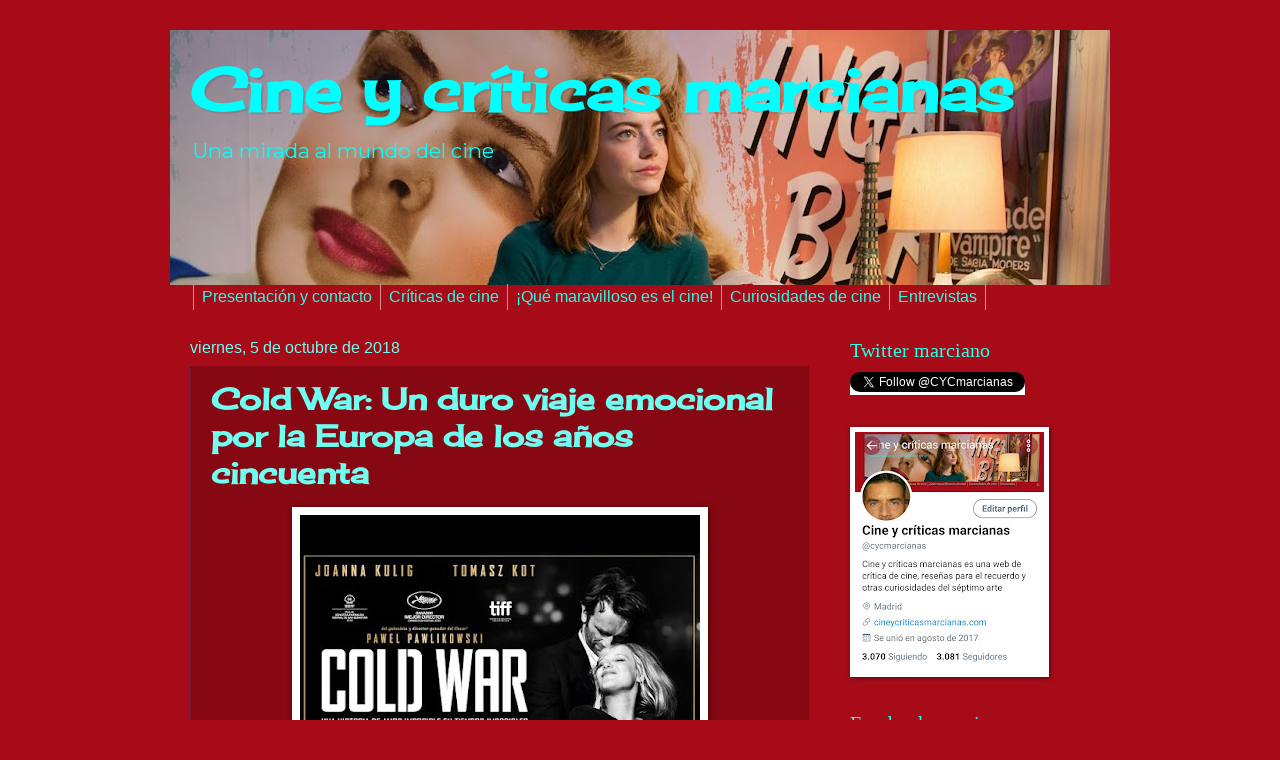

--- FILE ---
content_type: text/html; charset=UTF-8
request_url: https://www.cineycriticasmarcianas.com/2018/10/cold-war-un-duro-viaje-emocional-por-la.html
body_size: 39617
content:
<!DOCTYPE html>
<html class='v2' dir='ltr' xmlns='http://www.w3.org/1999/xhtml' xmlns:b='http://www.google.com/2005/gml/b' xmlns:data='http://www.google.com/2005/gml/data' xmlns:expr='http://www.google.com/2005/gml/expr'>
<head>
<link href='https://www.blogger.com/static/v1/widgets/335934321-css_bundle_v2.css' rel='stylesheet' type='text/css'/>
<meta content='LyFFeLm123HNxMOijWp3HPtGsoCkM_LR_yDqnMKbhQ0' name='google-site-verification'/>
<meta content='width=1100' name='viewport'/>
<link href="//fonts.googleapis.com/css?family=Impact" rel="stylesheet" type="text/css">
<link href="//fonts.googleapis.com/css?family=Georgia" rel="stylesheet" type="text/css">
<meta content='text/html; charset=UTF-8' http-equiv='Content-Type'/>
<meta content='blogger' name='generator'/>
<link href='https://www.cineycriticasmarcianas.com/favicon.ico' rel='icon' type='image/x-icon'/>
<link href='https://www.cineycriticasmarcianas.com/2018/10/cold-war-un-duro-viaje-emocional-por-la.html' rel='canonical'/>
<link rel="alternate" type="application/atom+xml" title="Cine y críticas marcianas - Atom" href="https://www.cineycriticasmarcianas.com/feeds/posts/default" />
<link rel="alternate" type="application/rss+xml" title="Cine y críticas marcianas - RSS" href="https://www.cineycriticasmarcianas.com/feeds/posts/default?alt=rss" />
<link rel="service.post" type="application/atom+xml" title="Cine y críticas marcianas - Atom" href="https://www.blogger.com/feeds/1832082090665226929/posts/default" />

<link rel="alternate" type="application/atom+xml" title="Cine y críticas marcianas - Atom" href="https://www.cineycriticasmarcianas.com/feeds/2032629028192129492/comments/default" />
<!--Can't find substitution for tag [blog.ieCssRetrofitLinks]-->
<link href='https://blogger.googleusercontent.com/img/b/R29vZ2xl/AVvXsEgP0gUFt1iv3EbU_HRz7jdXbjM8_pP5o5OVg5ZpqvVKktsaqqFM4jtGvbT1Bu6Ocm33l7ZxPFxY0KC7PTyNUHJV46uyOcZ20R28yeUP5e3qXoKcl_MMRFkYtXO8G9RfK-Xbe0KtItyfu0IA/s400/sddefault.jpg' rel='image_src'/>
<meta content='https://www.cineycriticasmarcianas.com/2018/10/cold-war-un-duro-viaje-emocional-por-la.html' property='og:url'/>
<meta content='Cold War: Un duro viaje emocional por la Europa de los años cincuenta' property='og:title'/>
<meta content='Blog de cine, críticas y películas para el recuerdo' property='og:description'/>
<meta content='https://blogger.googleusercontent.com/img/b/R29vZ2xl/AVvXsEgP0gUFt1iv3EbU_HRz7jdXbjM8_pP5o5OVg5ZpqvVKktsaqqFM4jtGvbT1Bu6Ocm33l7ZxPFxY0KC7PTyNUHJV46uyOcZ20R28yeUP5e3qXoKcl_MMRFkYtXO8G9RfK-Xbe0KtItyfu0IA/w1200-h630-p-k-no-nu/sddefault.jpg' property='og:image'/>
<title>
Cine y críticas marcianas: Cold War: Un duro viaje emocional por la Europa de los años cincuenta
</title>
<style type='text/css'>@font-face{font-family:'Cherry Cream Soda';font-style:normal;font-weight:400;font-display:swap;src:url(//fonts.gstatic.com/s/cherrycreamsoda/v21/UMBIrOxBrW6w2FFyi9paG0fdVdRciQd9A98ZD47H.woff2)format('woff2');unicode-range:U+0000-00FF,U+0131,U+0152-0153,U+02BB-02BC,U+02C6,U+02DA,U+02DC,U+0304,U+0308,U+0329,U+2000-206F,U+20AC,U+2122,U+2191,U+2193,U+2212,U+2215,U+FEFF,U+FFFD;}@font-face{font-family:'Montserrat';font-style:normal;font-weight:400;font-display:swap;src:url(//fonts.gstatic.com/s/montserrat/v31/JTUHjIg1_i6t8kCHKm4532VJOt5-QNFgpCtr6Hw0aXp-p7K4KLjztg.woff2)format('woff2');unicode-range:U+0460-052F,U+1C80-1C8A,U+20B4,U+2DE0-2DFF,U+A640-A69F,U+FE2E-FE2F;}@font-face{font-family:'Montserrat';font-style:normal;font-weight:400;font-display:swap;src:url(//fonts.gstatic.com/s/montserrat/v31/JTUHjIg1_i6t8kCHKm4532VJOt5-QNFgpCtr6Hw9aXp-p7K4KLjztg.woff2)format('woff2');unicode-range:U+0301,U+0400-045F,U+0490-0491,U+04B0-04B1,U+2116;}@font-face{font-family:'Montserrat';font-style:normal;font-weight:400;font-display:swap;src:url(//fonts.gstatic.com/s/montserrat/v31/JTUHjIg1_i6t8kCHKm4532VJOt5-QNFgpCtr6Hw2aXp-p7K4KLjztg.woff2)format('woff2');unicode-range:U+0102-0103,U+0110-0111,U+0128-0129,U+0168-0169,U+01A0-01A1,U+01AF-01B0,U+0300-0301,U+0303-0304,U+0308-0309,U+0323,U+0329,U+1EA0-1EF9,U+20AB;}@font-face{font-family:'Montserrat';font-style:normal;font-weight:400;font-display:swap;src:url(//fonts.gstatic.com/s/montserrat/v31/JTUHjIg1_i6t8kCHKm4532VJOt5-QNFgpCtr6Hw3aXp-p7K4KLjztg.woff2)format('woff2');unicode-range:U+0100-02BA,U+02BD-02C5,U+02C7-02CC,U+02CE-02D7,U+02DD-02FF,U+0304,U+0308,U+0329,U+1D00-1DBF,U+1E00-1E9F,U+1EF2-1EFF,U+2020,U+20A0-20AB,U+20AD-20C0,U+2113,U+2C60-2C7F,U+A720-A7FF;}@font-face{font-family:'Montserrat';font-style:normal;font-weight:400;font-display:swap;src:url(//fonts.gstatic.com/s/montserrat/v31/JTUHjIg1_i6t8kCHKm4532VJOt5-QNFgpCtr6Hw5aXp-p7K4KLg.woff2)format('woff2');unicode-range:U+0000-00FF,U+0131,U+0152-0153,U+02BB-02BC,U+02C6,U+02DA,U+02DC,U+0304,U+0308,U+0329,U+2000-206F,U+20AC,U+2122,U+2191,U+2193,U+2212,U+2215,U+FEFF,U+FFFD;}</style>
<style id='page-skin-1' type='text/css'><!--
/*
-----------------------------------------------
Blogger Template Style
Name:     Watermark
Designer: Josh Peterson
URL:      www.noaesthetic.com
----------------------------------------------- */
/* Variable definitions
====================
<Variable name="keycolor" description="Main Color" type="color" default="#c0a154"/>
<Group description="Page Text" selector="body">
<Variable name="body.font" description="Font" type="font"
default="normal normal 14px Arial, Tahoma, Helvetica, FreeSans, sans-serif"/>
<Variable name="body.text.color" description="Text Color" type="color" default="#333333"/>
</Group>
<Group description="Backgrounds" selector=".main-inner">
<Variable name="body.background.color" description="Outer Background" type="color" default="#c0a154"/>
<Variable name="footer.background.color" description="Footer Background" type="color" default="transparent"/>
</Group>
<Group description="Links" selector=".main-inner">
<Variable name="link.color" description="Link Color" type="color" default="#cc3300"/>
<Variable name="link.visited.color" description="Visited Color" type="color" default="#993322"/>
<Variable name="link.hover.color" description="Hover Color" type="color" default="#ff3300"/>
</Group>
<Group description="Blog Title" selector=".header h1">
<Variable name="header.font" description="Title Font" type="font"
default="normal normal 60px Georgia, Utopia, 'Palatino Linotype', Palatino, serif"/>
<Variable name="header.text.color" description="Title Color" type="color" default="#ffffff" />
</Group>
<Group description="Blog Description" selector=".header .description">
<Variable name="description.text.color" description="Description Color" type="color"
default="#997755" />
</Group>
<Group description="Tabs Text" selector=".tabs-inner .widget li a">
<Variable name="tabs.font" description="Font" type="font"
default="normal normal 20px Georgia, Utopia, 'Palatino Linotype', Palatino, serif"/>
<Variable name="tabs.text.color" description="Text Color" type="color" default="#6efff0"/>
<Variable name="tabs.selected.text.color" description="Selected Color" type="color" default="#000000"/>
</Group>
<Group description="Tabs Background" selector=".tabs-outer .PageList">
<Variable name="tabs.background.color" description="Background Color" type="color" default="transparent"/>
<Variable name="tabs.separator.color" description="Separator Color" type="color" default="#a70b18"/>
</Group>
<Group description="Date Header" selector="h2.date-header">
<Variable name="date.font" description="Font" type="font"
default="normal normal 16px Arial, Tahoma, Helvetica, FreeSans, sans-serif"/>
<Variable name="date.text.color" description="Text Color" type="color" default="#997755"/>
</Group>
<Group description="Post" selector="h3.post-title, .comments h4">
<Variable name="post.title.font" description="Title Font" type="font"
default="normal normal 30px Georgia, Utopia, 'Palatino Linotype', Palatino, serif"/>
<Variable name="post.background.color" description="Background Color" type="color" default="transparent"/>
<Variable name="post.border.color" description="Border Color" type="color" default="#ccbb99" />
</Group>
<Group description="Post Footer" selector=".post-footer">
<Variable name="post.footer.text.color" description="Text Color" type="color" default="#997755"/>
</Group>
<Group description="Gadgets" selector="h2">
<Variable name="widget.title.font" description="Title Font" type="font"
default="normal normal 20px Georgia, Utopia, 'Palatino Linotype', Palatino, serif"/>
<Variable name="widget.title.text.color" description="Title Color" type="color" default="#000000"/>
<Variable name="widget.alternate.text.color" description="Alternate Color" type="color" default="#777777"/>
</Group>
<Group description="Footer" selector=".footer-inner">
<Variable name="footer.text.color" description="Text Color" type="color" default="#ffffff"/>
<Variable name="footer.widget.title.text.color" description="Gadget Title Color" type="color" default="#25ffe8"/>
</Group>
<Group description="Footer Links" selector=".footer-inner">
<Variable name="footer.link.color" description="Link Color" type="color" default="#6efff0"/>
<Variable name="footer.link.visited.color" description="Visited Color" type="color" default="#6efff0"/>
<Variable name="footer.link.hover.color" description="Hover Color" type="color" default="#2792d0"/>
</Group>
<Variable name="body.background" description="Body Background" type="background"
color="#a70b18" default="$(color) url(https://www.blogblog.com/1kt/watermark/body_background_birds.png) repeat scroll top left"/>
<Variable name="body.background.overlay" description="Overlay Background" type="background" color="#a70b18"
default="transparent url(https://www.blogblog.com/1kt/watermark/body_overlay_birds.png) no-repeat scroll top right"/>
<Variable name="body.background.overlay.height" description="Overlay Background Height" type="length" default="121px" min="0" max="1000px"/>
<Variable name="tabs.background.inner" description="Tabs Background Inner" type="url" default="none"/>
<Variable name="tabs.background.outer" description="Tabs Background Outer" type="url" default="none"/>
<Variable name="tabs.border.size" description="Tabs Border Size" type="length" default="0" min="0" max="10px"/>
<Variable name="tabs.shadow.spread" description="Tabs Shadow Spread" type="length" default="0" min="0" max="100px"/>
<Variable name="main.padding.top" description="Main Padding Top" type="length" default="30px" min="0" max="100px"/>
<Variable name="main.cap.height" description="Main Cap Height" type="length" default="0" min="0" max="100px"/>
<Variable name="main.cap.image" description="Main Cap Image" type="url" default="none"/>
<Variable name="main.cap.overlay" description="Main Cap Overlay" type="url" default="none"/>
<Variable name="main.background" description="Main Background" type="background"
default="transparent none no-repeat scroll top left"/>
<Variable name="post.background.url" description="Post Background URL" type="url"
default="url(https://www.blogblog.com/1kt/watermark/post_background_birds.png)"/>
<Variable name="post.border.size" description="Post Border Size" type="length" default="1px" min="0" max="10px"/>
<Variable name="post.border.style" description="Post Border Style" type="string" default="dotted"/>
<Variable name="post.shadow.spread" description="Post Shadow Spread" type="length" default="0" min="0" max="100px"/>
<Variable name="footer.background" description="Footer Background" type="background"
color="#8c0090" default="$(color) url(https://www.blogblog.com/1kt/watermark/body_background_navigator.png) repeat scroll top left"/>
<Variable name="mobile.background.overlay" description="Mobile Background Overlay" type="string"
default="transparent none repeat scroll top left"/>
<Variable name="startSide" description="Side where text starts in blog language" type="automatic" default="left"/>
<Variable name="endSide" description="Side where text ends in blog language" type="automatic" default="right"/>
*/
/* Use this with templates/1ktemplate-*.html */
/* Content
----------------------------------------------- */
body {
font: normal normal 16px Montserrat;
color: #ffffff;
background: #a70b18 none no-repeat scroll center center;
}
html body .content-outer {
min-width: 0;
max-width: 100%;
width: 100%;
}
.content-outer {
font-size: 92%;
}
a:link {
text-decoration:none;
color: #6efff0;
}
a:visited {
text-decoration:none;
color: #6efff0;
}
a:hover {
text-decoration:underline;
color: #2792d0;
}
.body-fauxcolumns .cap-top {
margin-top: 30px;
background: #a70b18 none no-repeat scroll center center;
height: 256px;
}
.content-inner {
padding: 0;
}
/* Header
----------------------------------------------- */
.header-inner .Header .titlewrapper,
.header-inner .Header .descriptionwrapper {
padding-left: 20px;
padding-right: 20px;
}
.Header h1 {
font: normal bold 60px Cherry Cream Soda;
color: #00ffff;
text-shadow: 2px 2px rgba(0, 0, 0, .1);
}
.Header h1 a {
color: #00ffff;
}
.Header .description {
font-size: 140%;
color: #00ffff;
}
#header-inner{
background-size: cover;
}
/* Tabs
----------------------------------------------- */
.tabs-inner .section {
margin: 0 20px;
}
.tabs-inner .PageList, .tabs-inner .LinkList, .tabs-inner .Labels {
margin-left: -11px;
margin-right: -11px;
background-color: rgba(0, 0, 0, 0);
border-top: 0 solid #ffffff;
border-bottom: 0 solid #ffffff;
-moz-box-shadow: 0 0 0 rgba(0, 0, 0, .3);
-webkit-box-shadow: 0 0 0 rgba(0, 0, 0, .3);
-goog-ms-box-shadow: 0 0 0 rgba(0, 0, 0, .3);
box-shadow: 0 0 0 rgba(0, 0, 0, .3);
}
.tabs-inner .PageList .widget-content,
.tabs-inner .LinkList .widget-content,
.tabs-inner .Labels .widget-content {
margin: -3px -11px;
background: transparent none  no-repeat scroll right;
}
.tabs-inner .widget ul {
padding: 2px 25px;
max-height: 34px;
background: transparent none no-repeat scroll left;
}
.tabs-inner .widget li {
border: none;
}
.tabs-inner .widget li a {
display: inline-block;
padding: .25em 0.5em;
font: normal normal 16px Impact, sans-serif;
color: #25ffe8;
border-right: 1px solid #d29393;
}
.tabs-inner .widget li:first-child a {
border-left: 1px solid #d29393;
}
.tabs-inner .widget li.selected a, .tabs-inner .widget li a:hover {
color: #168cd2;
}
/* Headings
----------------------------------------------- */
h2 {
font: normal normal 20px Georgia, Utopia, 'Palatino Linotype', Palatino, serif;
color: #25ffe8;
margin: 0 0 .5em;
}
h2.date-header {
font: normal normal 16px Arial, Tahoma, Helvetica, FreeSans, sans-serif;
color: #6efff0;
}
/* Main
----------------------------------------------- */
.main-inner .column-center-inner,
.main-inner .column-left-inner,
.main-inner .column-right-inner {
padding: 0 5px;
}
.main-outer {
margin-top: 0;
background: transparent none no-repeat scroll top left;
}
.main-inner {
padding-top: 30px;
}
.main-cap-top {
position: relative;
}
.main-cap-top .cap-right {
position: absolute;
height: 0;
width: 100%;
bottom: 0;
background: transparent none repeat-x scroll bottom center;
}
.main-cap-top .cap-left {
position: absolute;
height: 245px;
/*width: 280px;*/
right: 0;
bottom: 0;
background: transparent none no-repeat scroll bottom left;
}
/* Posts
----------------------------------------------- */
.post-outer {
padding: 15px 20px;
margin: 0 0 25px;
background: rgba(72, 72, 72, 0) url(//www.blogblog.com/1kt/watermark/post_background_navigator.png) repeat scroll top left;
_background-image: none;
border: dotted 1px #6f254c;
-moz-box-shadow: 0 0 0 rgba(0, 0, 0, .1);
-webkit-box-shadow: 0 0 0 rgba(0, 0, 0, .1);
-goog-ms-box-shadow: 0 0 0 rgba(0, 0, 0, .1);
box-shadow: 0 0 0 rgba(0, 0, 0, .1);
}
h3.post-title {
font: normal bold 30px Cherry Cream Soda;
margin: 0;
color: #6efff0;
}
.comments h4 {
font: normal bold 30px Cherry Cream Soda;
margin: 1em 0 0;
}
.post-body {
font-size: 105%;
line-height: 1.5;
position: relative;
}
.post-header {
margin: 0 0 1em;
color: #ae8e9e;
}
.post-footer {
margin: 10px 0 0;
padding: 10px 0 0;
color: #ae8e9e;
border-top: dashed 1px #004aa5;
}
#blog-pager {
font-size: 140%
}
#comments .comment-author {
padding-top: 1.5em;
border-top: dashed 1px #004aa5;
background-position: 0 1.5em;
}
#comments .comment-author:first-child {
padding-top: 0;
border-top: none;
}
.avatar-image-container {
margin: .2em 0 0;
}
/* Comments
----------------------------------------------- */
.comments .comments-content .icon.blog-author {
background-repeat: no-repeat;
background-image: url([data-uri]);
}
.comments .comments-content .loadmore a {
border-top: 1px solid #004aa5;
border-bottom: 1px solid #004aa5;
}
.comments .continue {
border-top: 2px solid #004aa5;
}
/* Widgets
----------------------------------------------- */
.widget ul, .widget #ArchiveList ul.flat {
padding: 0;
list-style: none;
}
.widget ul li, .widget #ArchiveList ul.flat li {
padding: .35em 0;
text-indent: 0;
border-top: dashed 1px #004aa5;
}
.widget ul li:first-child, .widget #ArchiveList ul.flat li:first-child {
border-top: none;
}
.widget .post-body ul {
list-style: disc;
}
.widget .post-body ul li {
border: none;
}
.widget .zippy {
color: #004aa5;
}
.post-body img, .post-body .tr-caption-container, .Profile img, .Image img,
.BlogList .item-thumbnail img {
padding: 5px;
background: #fff;
-moz-box-shadow: 1px 1px 5px rgba(0, 0, 0, .5);
-webkit-box-shadow: 1px 1px 5px rgba(0, 0, 0, .5);
-goog-ms-box-shadow: 1px 1px 5px rgba(0, 0, 0, .5);
box-shadow: 1px 1px 5px rgba(0, 0, 0, .5);
}
.post-body img, .post-body .tr-caption-container {
padding: 8px;
}
.post-body .tr-caption-container {
color: #333333;
}
.post-body .tr-caption-container img {
padding: 0;
background: transparent;
border: none;
-moz-box-shadow: 0 0 0 rgba(0, 0, 0, .1);
-webkit-box-shadow: 0 0 0 rgba(0, 0, 0, .1);
-goog-ms-box-shadow: 0 0 0 rgba(0, 0, 0, .1);
box-shadow: 0 0 0 rgba(0, 0, 0, .1);
}
/* Footer
----------------------------------------------- */
.footer-outer {
color:#ffe6e1;
background: #8c0090 url(https://www.blogblog.com/1kt/watermark/body_background_navigator.png) repeat scroll top left;
}
.footer-outer a {
color: #ffa57e;
}
.footer-outer a:visited {
color: #ff6e7c;
}
.footer-outer a:hover {
color: #ffe0d1;
}
.footer-outer .widget h2 {
color: #ffffff;
}
/* Mobile
----------------------------------------------- */
body.mobile  {
background-size: 100% auto;
}
.mobile .body-fauxcolumn-outer {
background: transparent none repeat scroll top left;
}
html .mobile .mobile-date-outer {
border-bottom: none;
background: rgba(72, 72, 72, 0) url(//www.blogblog.com/1kt/watermark/post_background_navigator.png) repeat scroll top left;
_background-image: none;
margin-bottom: 10px;
}
.mobile .main-inner .date-outer {
padding: 0;
}
.mobile .main-inner .date-header {
margin: 10px;
}
.mobile .main-cap-top {
z-index: -1;
}
.mobile .content-outer {
font-size: 100%;
}
.mobile .post-outer {
padding: 10px;
}
.mobile-post-outer {
padding: 10px;
}
.mobile .main-cap-top .cap-left {
background: transparent none no-repeat scroll bottom left;
}
.mobile .body-fauxcolumns .cap-top {
margin: 0;
}
.mobile-link-button {
background: rgba(72, 72, 72, 0) url(//www.blogblog.com/1kt/watermark/post_background_navigator.png) repeat scroll top left;
}
.mobile-link-button a:link, .mobile-link-button a:visited {
color: #6efff0;
}
.mobile-index-date .date-header {
color: #6efff0;
}
.mobile-index-contents {
color: #ffffff;
}
.mobile .tabs-inner .section {
margin: 0;
}
.mobile .tabs-inner .PageList {
margin-left: 0;
margin-right: 0;
}
.mobile .tabs-inner .PageList .widget-content {
margin: 0;
color: #6efff0;
background: rgba(72, 72, 72, 0) url(//www.blogblog.com/1kt/watermark/post_background_navigator.png) repeat scroll top left;
padding: 10px;
}
.mobile .tabs-inner .PageList .widget-content .pagelist-arrow {
border-left: 1px solid #d29393; font-size: 1.3em;
}
.mobile .navbar{
height: 10px;
}

--></style>
<style id='template-skin-1' type='text/css'><!--
body {
min-width: 940px;
}
.content-outer, .content-fauxcolumn-outer, .region-inner {
min-width: 940px;
max-width: 940px;
_width: 940px;
}
.main-inner .columns {
padding-left: 0px;
padding-right: 280px;
}
.main-inner .fauxcolumn-center-outer {
left: 0px;
right: 280px;
/* IE6 does not respect left and right together */
_width: expression(this.parentNode.offsetWidth -
parseInt("0px") -
parseInt("280px") + 'px');
}
.main-inner .fauxcolumn-left-outer {
width: 0px;
}
.main-inner .fauxcolumn-right-outer {
width: 280px;
}
.main-inner .column-left-outer {
width: 0px;
right: 100%;
margin-left: -0px;
}
.main-inner .column-right-outer {
width: 280px;
margin-right: -280px;
}
#layout {
min-width: 0;
}
#layout .content-outer {
min-width: 0;
width: 800px;
}
#layout .region-inner {
min-width: 0;
width: auto;
}
body#layout div.add_widget {
padding: 8px;
}
body#layout div.add_widget a {
margin-left: 32px;
}
--></style>
<!-- estilo sumarios automaticos 25/11/2016 -->
<!-- fin estilo sumarios automaticos 25/11/2016 -->
<!-- codigo sumarios automaticos 25/11/2016 -->
<!-- fin codigo sumarios automaticos 25/11/2016 -->
<link href='https://www.blogger.com/dyn-css/authorization.css?targetBlogID=1832082090665226929&amp;zx=cf33eca9-d80c-4f51-9a35-170711d4eae8' media='none' onload='if(media!=&#39;all&#39;)media=&#39;all&#39;' rel='stylesheet'/><noscript><link href='https://www.blogger.com/dyn-css/authorization.css?targetBlogID=1832082090665226929&amp;zx=cf33eca9-d80c-4f51-9a35-170711d4eae8' rel='stylesheet'/></noscript>
<meta name='google-adsense-platform-account' content='ca-host-pub-1556223355139109'/>
<meta name='google-adsense-platform-domain' content='blogspot.com'/>

</head>
<body class='loading'>
<div class='navbar no-items section' id='navbar' name='Barra de navegación'>
</div>
<div class='body-fauxcolumns'>
<div class='fauxcolumn-outer body-fauxcolumn-outer'>
<div class='cap-top'>
<div class='cap-left'></div>
<div class='cap-right'></div>
</div>
<div class='fauxborder-left'>
<div class='fauxborder-right'></div>
<div class='fauxcolumn-inner'>
</div>
</div>
<div class='cap-bottom'>
<div class='cap-left'></div>
<div class='cap-right'></div>
</div>
</div>
</div>
<div class='content'>
<div class='content-fauxcolumns'>
<div class='fauxcolumn-outer content-fauxcolumn-outer'>
<div class='cap-top'>
<div class='cap-left'></div>
<div class='cap-right'></div>
</div>
<div class='fauxborder-left'>
<div class='fauxborder-right'></div>
<div class='fauxcolumn-inner'>
</div>
</div>
<div class='cap-bottom'>
<div class='cap-left'></div>
<div class='cap-right'></div>
</div>
</div>
</div>
<div class='content-outer'>
<div class='content-cap-top cap-top'>
<div class='cap-left'></div>
<div class='cap-right'></div>
</div>
<div class='fauxborder-left content-fauxborder-left'>
<div class='fauxborder-right content-fauxborder-right'></div>
<div class='content-inner'>
<header>
<div class='header-outer'>
<div class='header-cap-top cap-top'>
<div class='cap-left'></div>
<div class='cap-right'></div>
</div>
<div class='fauxborder-left header-fauxborder-left'>
<div class='fauxborder-right header-fauxborder-right'></div>
<div class='region-inner header-inner'>
<div class='header section' id='header' name='Cabecera'><div class='widget Header' data-version='1' id='Header1'>
<div id='header-inner' style='background-image: url("https://blogger.googleusercontent.com/img/b/R29vZ2xl/AVvXsEjRty6vTzs41FbVxEB3VvszX12oOg4n0a0-hQMfUziDfhON1J1PzDt6U8lD6AfezvvayHkNG9evzIAHaF9VT46obBaT8EACrpNweQlPa8S8PUpV8l0m327vdF3TBWs1e1e9FHYT_tTHDcWj/s940/IMG_20190220_031801.JPG"); background-position: left; min-height: 255px; _height: 255px; background-repeat: no-repeat; '>
<div class='titlewrapper' style='background: transparent'>
<h1 class='title' style='background: transparent; border-width: 0px'>
<a href='https://www.cineycriticasmarcianas.com/'>
Cine y críticas marcianas
</a>
</h1>
</div>
<div class='descriptionwrapper'>
<p class='description'>
<span>
Una mirada al mundo del cine
</span>
</p>
</div>
</div>
</div></div>
</div>
</div>
<div class='header-cap-bottom cap-bottom'>
<div class='cap-left'></div>
<div class='cap-right'></div>
</div>
</div>
</header>
<div class='tabs-outer'>
<div class='tabs-cap-top cap-top'>
<div class='cap-left'></div>
<div class='cap-right'></div>
</div>
<div class='fauxborder-left tabs-fauxborder-left'>
<div class='fauxborder-right tabs-fauxborder-right'></div>
<div class='region-inner tabs-inner'>
<div class='tabs section' id='crosscol' name='Multicolumnas'><div class='widget PageList' data-version='1' id='PageList1'>
<h2>Pestañas</h2>
<div class='widget-content'>
<ul>
<li><a href='http://www.cineycriticasmarcianas.com/2016/01/presentacion.html'>Presentación y contacto</a></li>
<li><a href='http://www.cineycriticasmarcianas.com/search/label/Cr%C3%ADticas%20de%20cine'>Críticas de cine</a></li>
<li><a href='http://www.cineycriticasmarcianas.com/search/label/%C2%A1Qu%C3%A9%20maravilloso%20es%20el%20cine%21'>&#161;Qué maravilloso es el cine!</a></li>
<li><a href='http://www.cineycriticasmarcianas.com/search/label/Curiosidades%20de%20cine'>Curiosidades de cine</a></li>
<li><a href='http://www.cineycriticasmarcianas.com/search/label/Entrevistas'>Entrevistas</a></li>
</ul>
<div class='clear'></div>
</div>
</div></div>
<div class='tabs no-items section' id='crosscol-overflow' name='Cross-Column 2'></div>
</div>
</div>
<div class='tabs-cap-bottom cap-bottom'>
<div class='cap-left'></div>
<div class='cap-right'></div>
</div>
</div>
<div class='main-outer'>
<div class='main-cap-top cap-top'>
<div class='cap-left'></div>
<div class='cap-right'></div>
</div>
<div class='fauxborder-left main-fauxborder-left'>
<div class='fauxborder-right main-fauxborder-right'></div>
<div class='region-inner main-inner'>
<div class='columns fauxcolumns'>
<div class='fauxcolumn-outer fauxcolumn-center-outer'>
<div class='cap-top'>
<div class='cap-left'></div>
<div class='cap-right'></div>
</div>
<div class='fauxborder-left'>
<div class='fauxborder-right'></div>
<div class='fauxcolumn-inner'>
</div>
</div>
<div class='cap-bottom'>
<div class='cap-left'></div>
<div class='cap-right'></div>
</div>
</div>
<div class='fauxcolumn-outer fauxcolumn-left-outer'>
<div class='cap-top'>
<div class='cap-left'></div>
<div class='cap-right'></div>
</div>
<div class='fauxborder-left'>
<div class='fauxborder-right'></div>
<div class='fauxcolumn-inner'>
</div>
</div>
<div class='cap-bottom'>
<div class='cap-left'></div>
<div class='cap-right'></div>
</div>
</div>
<div class='fauxcolumn-outer fauxcolumn-right-outer'>
<div class='cap-top'>
<div class='cap-left'></div>
<div class='cap-right'></div>
</div>
<div class='fauxborder-left'>
<div class='fauxborder-right'></div>
<div class='fauxcolumn-inner'>
</div>
</div>
<div class='cap-bottom'>
<div class='cap-left'></div>
<div class='cap-right'></div>
</div>
</div>
<!-- corrects IE6 width calculation -->
<div class='columns-inner'>
<div class='column-center-outer'>
<div class='column-center-inner'>
<div class='main section' id='main' name='Principal'><div class='widget Blog' data-version='1' id='Blog1'>
<div class='blog-posts hfeed'>

                                        <div class="date-outer">
                                      
<h2 class='date-header'>
<span>
viernes, 5 de octubre de 2018
</span>
</h2>

                                        <div class="date-posts">
                                      
<div class='post-outer'>
<div class='post hentry uncustomized-post-template' itemprop='blogPost' itemscope='itemscope' itemtype='http://schema.org/BlogPosting'>
<meta content='https://blogger.googleusercontent.com/img/b/R29vZ2xl/AVvXsEgP0gUFt1iv3EbU_HRz7jdXbjM8_pP5o5OVg5ZpqvVKktsaqqFM4jtGvbT1Bu6Ocm33l7ZxPFxY0KC7PTyNUHJV46uyOcZ20R28yeUP5e3qXoKcl_MMRFkYtXO8G9RfK-Xbe0KtItyfu0IA/s400/sddefault.jpg' itemprop='image_url'/>
<meta content='1832082090665226929' itemprop='blogId'/>
<meta content='2032629028192129492' itemprop='postId'/>
<a name='2032629028192129492'></a>
<h3 class='post-title entry-title' itemprop='name'>
Cold War: Un duro viaje emocional por la Europa de los años cincuenta
</h3>
<div class='post-header'>
<div class='post-header-line-1'></div>
</div>
<div class='post-body entry-content' id='post-body-2032629028192129492' itemprop='description articleBody'><div class="separator" style="clear: both; text-align: center;">
<a href="https://blogger.googleusercontent.com/img/b/R29vZ2xl/AVvXsEgP0gUFt1iv3EbU_HRz7jdXbjM8_pP5o5OVg5ZpqvVKktsaqqFM4jtGvbT1Bu6Ocm33l7ZxPFxY0KC7PTyNUHJV46uyOcZ20R28yeUP5e3qXoKcl_MMRFkYtXO8G9RfK-Xbe0KtItyfu0IA/s1600/sddefault.jpg" imageanchor="1" style="margin-left: 1em; margin-right: 1em;"><img border="0" data-original-height="480" data-original-width="640" height="300" src="https://blogger.googleusercontent.com/img/b/R29vZ2xl/AVvXsEgP0gUFt1iv3EbU_HRz7jdXbjM8_pP5o5OVg5ZpqvVKktsaqqFM4jtGvbT1Bu6Ocm33l7ZxPFxY0KC7PTyNUHJV46uyOcZ20R28yeUP5e3qXoKcl_MMRFkYtXO8G9RfK-Xbe0KtItyfu0IA/s400/sddefault.jpg" width="400" /></a></div>
<div class="separator" style="clear: both; text-align: center;">
</div>
<br />
<b><i>No podían estar juntos, pero se echaban terriblemente de menos en cuanto se separaban.</i></b> -Pawel Pawlikowski.<br />
<br />
<div style="text-align: justify;">
<b>La historia: </b>Tras acabar la Segunda Guerra Mundial, las autoridades polacas deciden crear un coro musical con las mejores voces del país para levantar la moral de la población, difundir el folclore nacional y glorificar el sistema comunista imperante en el país. En este contexto, Zula, que es una muchacha con desarraigo familiar y de carácter rebelde se presenta al casting y es seleccionada para formar parte del elenco artístico. Un vez integrada en el grupo, se enamora de Wiktor que es el director artístico del coro y comienzan un romance en el que tendrán que salvar sus diferencias políticas y personales en un duro viaje emocional por la vieja Europa.</div>
<br />
<div class="separator" style="clear: both; text-align: center;">
<a href="https://blogger.googleusercontent.com/img/b/R29vZ2xl/AVvXsEgLbP4PgTQpmeZCA5YR1IPw6AaxlYiHFaSVXmjKogNQ39GjPsHGJZ-fKcpGB1EocWczxmZpD0aISGNLSek5UuVzAyKwIW0Zs1j5qY_14raaK2kl9P99c1PjOif_8AwOtUhso4pElb5WpzqB/s1600/zimna_wojna_fotosy119_jpg_7981.jpg" imageanchor="1" style="margin-left: 1em; margin-right: 1em;"><img border="0" data-original-height="1200" data-original-width="1600" height="300" src="https://blogger.googleusercontent.com/img/b/R29vZ2xl/AVvXsEgLbP4PgTQpmeZCA5YR1IPw6AaxlYiHFaSVXmjKogNQ39GjPsHGJZ-fKcpGB1EocWczxmZpD0aISGNLSek5UuVzAyKwIW0Zs1j5qY_14raaK2kl9P99c1PjOif_8AwOtUhso4pElb5WpzqB/s400/zimna_wojna_fotosy119_jpg_7981.jpg" width="400" /></a></div>
<br />
<div style="text-align: justify;">
<b>La crítica:</b> Tras su rotundo éxito en el Festival Internacional de Cine de Cannes, hoy 5 de octubre se estrena en España la producción polaca <b>Col War </b><i>(Zimna wojna) </i>del prestigioso cineasta <b>Pawel Pawlikowski</b>. En esta ocasión y como en su anterior película (Ida), vuelve a utilizar el blanco y negro como modelo de narración universal.</div>
<br />
<div style="text-align: justify;">
La cinta se desarrolla entre los años 1949 y 1964 en un recorrido bien desarrollado narrativamente mediante la utilización de intermitentes elipsis narrativas apoyadas en blackouts para presentar la narración mediante capítulos. Cabe destacar como Pawlikowski enfoca a modo de road-movie sentimental y geográfica, una propuesta con diversas localizaciones en Europa como pueden ser Varsovia, Berlín, París o la Split de la antigua Yugoslavia. De esta manera, el director nos sitúa en un contexto sociocultural e histórico de contrastes en el que podemos apreciar dos modelos de vida tan diferentes. Y es que en su en su momento poco tenían que ver la Francia de la libertades en contraposición a la Polonia oprimida en tiempos de la atroz posguerra.</div>
<br />
<div style="text-align: justify;">
Así mismo, cabe destacar que la <b>Col War</b> es la apuesta más personal del director polaco ya que decidió iniciar un proceso sentimental para tratar de reflejar en los protagonistas del romance la propia vida de sus padres. Estos residían en el entorno de la opresiva atmósfera que se vivía en Varsovia de los años cincuenta del siglo pasado. Además, y de alguna manera, la tormentosa relación que vivieron sus progenitores a lo largo su vida en pareja, le sirve al cineasta para reflexionar en torno a las relaciones sentimentales tóxicas en las que las parejas se castigan sentimentalmente en un modo de relación tormentosa sin que dichas parejas puedan estar juntos pero tampoco separados.</div>
<br />
<div style="text-align: justify;">
Pero lejos de utilizar el romanticismo narrativo, <b>Pawlikowski</b> quizás sin querer, peca de un excesivo academicismo aproximando su película más a un cine de arte y ensayo que a un cine más emocional que quizás hubiera convertido a la historia en algo mucho más asimilable para el conjunto de los espectadores. Aun así, y esto ya es cuestión de gustos personales, la filmación me parece que tanto narrativamente como en su expresión artística es de una enorme belleza íntima. También nos deja un mensaje político de gran calado, sobre como los regímenes autoritarios destrozan vidas y separan personas por el fanatismo de los propios actores políticos y de los ciudadanos que siguen estas consignas por miedo o por convencimiento personal. Ejemplos hay por doquier en la época actual.</div>
<br />
<div class="separator" style="clear: both; text-align: center;">
<a href="https://blogger.googleusercontent.com/img/b/R29vZ2xl/AVvXsEi-Iy6KasNnBtyg6kTW1e0GEnUu4oeVx7T3y0SdmtZweuXUqUCnsAWJfwp3jvQ2pA5TT8qQtoCQXYwrZaFWna4k1ipWRuHOD_9qzcz2IIgQz-Up2rsPEZHs5Tr1BC3Ybh_iij15ow_H8qxf/s1600/zimna_wojna_fotosy189_jpg_2659.jpg" imageanchor="1" style="margin-left: 1em; margin-right: 1em;"><img border="0" data-original-height="1200" data-original-width="1600" height="300" src="https://blogger.googleusercontent.com/img/b/R29vZ2xl/AVvXsEi-Iy6KasNnBtyg6kTW1e0GEnUu4oeVx7T3y0SdmtZweuXUqUCnsAWJfwp3jvQ2pA5TT8qQtoCQXYwrZaFWna4k1ipWRuHOD_9qzcz2IIgQz-Up2rsPEZHs5Tr1BC3Ybh_iij15ow_H8qxf/s400/zimna_wojna_fotosy189_jpg_2659.jpg" width="400" /></a></div>
<br />
<div style="text-align: justify;">
En el reparto nos encontramos al atractivo actor polaco Tomasz Kot (Bikini Blue) en el papel de Wiktor, que representa con acierto y verosimilitud todas las contradicciones del ser humano que es lo marca el libreto para su personaje. Su pareja en el film es la también actriz polaca Joanna Kulig, a la que conocimos en la ya mencionada 'Ida', y que vuelve a dejar una excelente actuación llena de poderío y con unos matices interpretativos de alta escuela. Su personaje es una representación de la rebeldía, el patriotismo y la libertad que se encauzan en su pasión por la música y el arte en general. El resto del reparto son meros acompañantes para seguir la evolución de la pareja protagonista que son el eje sobre el que gira toda la historia.</div>
<br />
<div style="text-align: justify;">
A nivel técnico cabe destacar y en mi opinión esto es un debe en la filmación, el formato con el que ha sido grabada la historia y que se asemeja a una escala prácticamente cuadrada (4:3), ocupando apenas media pantalla de cine. Esto contrasta en como vemos habitualmente una proyección, que es un formato rectangular y ocupando la pantalla completa de la sala de cine. En principio, la única explicación que puedo encontrar a esta manera de rodar, podría ser debido a la necesidad de abaratar costes de producción al tratarse de cine independiente y sin grandes estudios comerciales que sustenten las necesidades económicas de la película. A pesar de ello, el virtuoso director de fotografía Lukasz Zal, al que ya vimos en su portentoso trabajo en&nbsp;<a href="http://www.cineycriticasmarcianas.com/2018/01/loving-vincent-arte-perfecto-cine.html" target="_blank">Loving Vincent</a>, consigue unas bellísimas tonalidades en blanco y negro, además de regalarnos excelentes travellings y algunas secuencias panorámicas de autentico lujo con medios tan ajustados para la filmación.</div>
<br />
<div style="text-align: justify;">
<b>Cold war</b> es en definitiva una obra compleja, preciosista en algunos de sus pasajes, pero demasiado seca y dura en lo emocional como para que pueda arrebatarnos al concluir la proyección. Quizás la película funciona mejor como una especie de ensayo cinematográfico sobre la etnografía y las esencias del folclore polaco, que como una clásica historia romántica que es lo que apunta tanto en el póster como en el trailer promocional que es tan bello que supera con creces a la misma producción. En cualquier caso, nos encontramos ante un cine de máxima pureza artística que por momentos y en su parte musical, se asemeja a un poema visual con recuerdos y sabores añejos a aquel cine clásico que nunca podremos olvidar.</div>
<br />
<b>Nota:</b> 7/10.<br />
<br />
<b>Título original:</b>&nbsp;<i>Zimna wojna.</i><br />
<i><br /></i>
<b>Nacionalidad</b>: Polonia.<br />
<br />
<b>Dirección y guión:</b> Pawel Pawlikowski.<br />
<b>Reparto:</b> Tomasz Kot, Joanna Kulig.<br />
Borys Szyc, Agata Kulesza.<br />
<br />
<b>Fotografía:</b> Lukasz Zal.<br />
<br />
<b>Música y canciones:</b> Marcin Masecki.<br />
<br />
<b>Duración:</b> 89 minutos.<br />
<br />
<b>Estreno Polonia:</b> 8/06/2018.<br />
<br />
<b>Estreno España: </b>5/10/2018.<br />
<br />
<b>Estreno Francia</b>: 24/10/2018.<br />
<br />
<b>Estreno EE UU:</b> 21/12/2018.<br />
<br />
<b>Estreno Hispanoamérica:</b> Pendiente.<br />
<br />
<div class="separator" style="clear: both; text-align: center;">
<iframe allowfullscreen="" class="YOUTUBE-iframe-video" data-thumbnail-src="https://i.ytimg.com/vi/j7pmvSQHjts/0.jpg" frameborder="0" height="266" src="https://www.youtube.com/embed/j7pmvSQHjts?feature=player_embedded" width="320"></iframe></div>
<br />
<span class="td-page-meta" itemprop="aggregateRating" itemscope="" itemtype="https://schema.org/AggregateRating">
 <span content="Cold War: Un duro viaje emocional por la Europa de los años cincuenta" itemprop="itemReviewed"></span>
 <span content="1" itemprop="worstRating"></span>
 <span content="10" itemprop="bestRating"></span>
 <span content="7" itemprop="ratingValue"></span>
 <span content="1" itemprop="reviewCount"></span>
 <span content="Reseña de Cine y críticas marcianas" itemprop="name"></span>
</span>

</div><div class='clear'></div><div class='clear'></div>
<div class='post-footer'>
<div class='post-footer-line post-footer-line-1'>
<span class='post-author vcard'>
Posted by
<span class='fn' itemprop='author' itemscope='itemscope' itemtype='http://schema.org/Person'>
<meta content='https://www.blogger.com/profile/13379994760652162003' itemprop='url'/>
<a class='g-profile' href='https://www.blogger.com/profile/13379994760652162003' rel='author' title='author profile'>
<span itemprop='name'>
Miguel Pina
</span>
</a>
</span>
</span>
<span class='post-timestamp'>
at
<meta content='https://www.cineycriticasmarcianas.com/2018/10/cold-war-un-duro-viaje-emocional-por-la.html' itemprop='url'/>
<a class='timestamp-link' href='https://www.cineycriticasmarcianas.com/2018/10/cold-war-un-duro-viaje-emocional-por-la.html' rel='bookmark' title='permanent link'>
<abbr class='published' itemprop='datePublished' title='2018-10-05T15:36:00+02:00'>
15:36
</abbr>
</a>
</span>
<span class='reaction-buttons'>
</span>
<span class='post-comment-link'>
</span>
<span class='post-backlinks post-comment-link'>
</span>
<span class='post-icons'>
</span>
<div class='post-share-buttons goog-inline-block'>
<a class='goog-inline-block share-button sb-email' href='https://www.blogger.com/share-post.g?blogID=1832082090665226929&postID=2032629028192129492&target=email' target='_blank' title='Enviar por correo electrónico'>
<span class='share-button-link-text'>
Enviar por correo electrónico
</span>
</a>
<a class='goog-inline-block share-button sb-blog' href='https://www.blogger.com/share-post.g?blogID=1832082090665226929&postID=2032629028192129492&target=blog' onclick='window.open(this.href, "_blank", "height=270,width=475"); return false;' target='_blank' title='Escribe un blog'>
<span class='share-button-link-text'>
Escribe un blog
</span>
</a>
<a class='goog-inline-block share-button sb-twitter' href='https://www.blogger.com/share-post.g?blogID=1832082090665226929&postID=2032629028192129492&target=twitter' target='_blank' title='Compartir en X'>
<span class='share-button-link-text'>
Compartir en X
</span>
</a>
<a class='goog-inline-block share-button sb-facebook' href='https://www.blogger.com/share-post.g?blogID=1832082090665226929&postID=2032629028192129492&target=facebook' onclick='window.open(this.href, "_blank", "height=430,width=640"); return false;' target='_blank' title='Compartir con Facebook'>
<span class='share-button-link-text'>
Compartir con Facebook
</span>
</a>
<a class='goog-inline-block share-button sb-pinterest' href='https://www.blogger.com/share-post.g?blogID=1832082090665226929&postID=2032629028192129492&target=pinterest' target='_blank' title='Compartir en Pinterest'>
<span class='share-button-link-text'>
Compartir en Pinterest
</span>
</a>
</div>
</div>
<div class='post-footer-line post-footer-line-2'>
<span class='post-labels'>
Labels:
<a href='https://www.cineycriticasmarcianas.com/search/label/Author%20Miguel' rel='tag'>
Author Miguel
</a>

                                              ,
                                            
<a href='https://www.cineycriticasmarcianas.com/search/label/Cartelera' rel='tag'>
Cartelera
</a>

                                              ,
                                            
<a href='https://www.cineycriticasmarcianas.com/search/label/Cine%20polaco' rel='tag'>
Cine polaco
</a>

                                              ,
                                            
<a href='https://www.cineycriticasmarcianas.com/search/label/Cr%C3%ADticas%20de%20cine' rel='tag'>
Críticas de cine
</a>

                                              ,
                                            
<a href='https://www.cineycriticasmarcianas.com/search/label/Estrenos%20de%20cine%202018' rel='tag'>
Estrenos de cine 2018
</a>

                                              ,
                                            
<a href='https://www.cineycriticasmarcianas.com/search/label/Festival%20de%20Cannes' rel='tag'>
Festival de Cannes
</a>

                                              ,
                                            
<a href='https://www.cineycriticasmarcianas.com/search/label/Google%2B' rel='tag'>
Google+
</a>

                                              ,
                                            
<a href='https://www.cineycriticasmarcianas.com/search/label/Joanna%20Kulig' rel='tag'>
Joanna Kulig
</a>

                                              ,
                                            
<a href='https://www.cineycriticasmarcianas.com/search/label/Pawel%20Pawlikowski' rel='tag'>
Pawel Pawlikowski
</a>

                                              ,
                                            
<a href='https://www.cineycriticasmarcianas.com/search/label/Polonia' rel='tag'>
Polonia
</a>
</span>
</div>
<div class='post-footer-line post-footer-line-3'>
<span class='post-location'>
</span>
</div>
</div>
</div>
<div class='comments' id='comments'>
<a name='comments'></a>
<h4>
40 comentarios
</h4>
<div class='comments-content'>
<script async='async' src='' type='text/javascript'></script>
<script type='text/javascript'>
                                  (function() {
                                    var items = null;
                                    var msgs = null;
                                    var config = {};
                                    // <![CDATA[
                                    var cursor = null;
                                    if (items && items.length > 0) {
                                      cursor = parseInt(items[items.length - 1].timestamp) + 1;
                                    }
                                    var bodyFromEntry = function(entry) {
                                      if (entry.gd$extendedProperty) {
                                        for (var k in entry.gd$extendedProperty) {
                                          if (entry.gd$extendedProperty[k].name == 'blogger.contentRemoved') {
                                            return '<span class="deleted-comment">' + entry.content.$t + '</span>';
                                          }
                                        }
                                      }
                                      return entry.content.$t;
                                    }
                                    var parse = function(data) {
                                      cursor = null;
                                      var comments = [];
                                      if (data && data.feed && data.feed.entry) {
                                        for (var i = 0, entry; entry = data.feed.entry[i]; i++) {
                                          var comment = {};
                                          // comment ID, parsed out of the original id format
                                          var id = /blog-(\d+).post-(\d+)/.exec(entry.id.$t);
                                          comment.id = id ? id[2] : null;
                                          comment.body = bodyFromEntry(entry);
                                          comment.timestamp = Date.parse(entry.published.$t) + '';
                                          if (entry.author && entry.author.constructor === Array) {
                                            var auth = entry.author[0];
                                            if (auth) {
                                              comment.author = {
                                                name: (auth.name ? auth.name.$t : undefined),
                                                profileUrl: (auth.uri ? auth.uri.$t : undefined),
                                                avatarUrl: (auth.gd$image ? auth.gd$image.src : undefined)
                                              };
                                            }
                                          }
                                          if (entry.link) {
                                            if (entry.link[2]) {
                                              comment.link = comment.permalink = entry.link[2].href;
                                            }
                                            if (entry.link[3]) {
                                              var pid = /.*comments\/default\/(\d+)\?.*/.exec(entry.link[3].href);
                                              if (pid && pid[1]) {
                                                comment.parentId = pid[1];
                                              }
                                            }
                                          }
                                          comment.deleteclass = 'item-control blog-admin';
                                          if (entry.gd$extendedProperty) {
                                            for (var k in entry.gd$extendedProperty) {
                                              if (entry.gd$extendedProperty[k].name == 'blogger.itemClass') {
                                                comment.deleteclass += ' ' + entry.gd$extendedProperty[k].value;
                                              } else if (entry.gd$extendedProperty[k].name == 'blogger.displayTime') {
                                                comment.displayTime = entry.gd$extendedProperty[k].value;
                                              }
                                            }
                                          }
                                          comments.push(comment);
                                        }
                                      }
                                      return comments;
                                    };
                                    var paginator = function(callback) {
                                      if (hasMore()) {
                                        var url = config.feed + '?alt=json&v=2&orderby=published&reverse=false&max-results=50';
                                        if (cursor) {
                                          url += '&published-min=' + new Date(cursor).toISOString();
                                        }
                                        window.bloggercomments = function(data) {
                                          var parsed = parse(data);
                                          cursor = parsed.length < 50 ? null
                                          : parseInt(parsed[parsed.length - 1].timestamp) + 1
                                          callback(parsed);
                                          window.bloggercomments = null;
                                        }
                                        url += '&callback=bloggercomments';
                                        var script = document.createElement('script');
                                        script.type = 'text/javascript';
                                        script.src = url;
                                        document.getElementsByTagName('head')[0].appendChild(script);
                                      }
                                    };
                                    var hasMore = function() {
                                      return !!cursor;
                                    };
                                    var getMeta = function(key, comment) {
                                      if ('iswriter' == key) {
                                        var matches = !!comment.author
                                        && comment.author.name == config.authorName
                                        && comment.author.profileUrl == config.authorUrl;
                                        return matches ? 'true' : '';
                                      } else if ('deletelink' == key) {
                                        return config.baseUri + '/delete-comment.g?blogID='
                                        + config.blogId + '&postID=' + comment.id;
                                      } else if ('deleteclass' == key) {
                                        return comment.deleteclass;
                                      }
                                      return '';
                                    };
                                    var replybox = null;
                                    var replyUrlParts = null;
                                    var replyParent = undefined;
                                    var onReply = function(commentId, domId) {
                                      if (replybox == null) {
                                        // lazily cache replybox, and adjust to suit this style:
                                        replybox = document.getElementById('comment-editor');
                                        if (replybox != null) {
                                          replybox.height = '250px';
                                          replybox.style.display = 'block';
                                          replyUrlParts = replybox.src.split('#');
                                        }
                                      }
                                      if (replybox && (commentId !== replyParent)) {
                                        replybox.src = '';
                                        document.getElementById(domId).insertBefore(replybox, null);
                                        replybox.src = replyUrlParts[0]
                                        + (commentId ? '&parentID=' + commentId : '')
                                        + '#' + replyUrlParts[1];
                                        replyParent = commentId;
                                      }
                                    };
                                    var hash = (window.location.hash || '#').substring(1);
                                    var startThread, targetComment;
                                    if (/^comment-form_/.test(hash)) {
                                      startThread = hash.substring('comment-form_'.length);
                                    } else if (/^c[0-9]+$/.test(hash)) {
                                      targetComment = hash.substring(1);
                                    }
                                    // Configure commenting API:
                                    var configJso = {
                                      'maxDepth': config.maxThreadDepth
                                    };
                                    var provider = {
                                      'id': config.postId,
                                      'data': items,
                                      'loadNext': paginator,
                                      'hasMore': hasMore,
                                      'getMeta': getMeta,
                                      'onReply': onReply,
                                      'rendered': true,
                                      'initComment': targetComment,
                                      'initReplyThread': startThread,
                                      'config': configJso,
                                      'messages': msgs
                                    };
                                    var render = function() {
                                      if (window.goog && window.goog.comments) {
                                        var holder = document.getElementById('comment-holder');
                                        window.goog.comments.render(holder, provider);
                                      }
                                    };
                                    // render now, or queue to render when library loads:
                                    if (window.goog && window.goog.comments) {
                                      render();
                                    } else {
                                      window.goog = window.goog || {};
                                      window.goog.comments = window.goog.comments || {};
                                      window.goog.comments.loadQueue = window.goog.comments.loadQueue || [];
                                      window.goog.comments.loadQueue.push(render);
                                    }
                                  })();
                                  // ]]>
                                </script>
<div id='comment-holder'>
<div class="comment-thread toplevel-thread"><ol id="top-ra"><li class="comment" id="c5293238318144589151"><div class="avatar-image-container"><img src="//1.bp.blogspot.com/-AatcAEX4-5s/ZTOnXzXYonI/AAAAAAAAlfw/Pj_EYNNelbAJwj5o3lE64nxUaa_w_y3-ACK4BGAYYCw/s35/IMG_20190214_072446_380.jpg" alt=""/></div><div class="comment-block"><div class="comment-header"><cite class="user"><a href="https://www.blogger.com/profile/07906142792433692105" rel="nofollow">El Rincón de Keren</a></cite><span class="icon user "></span><span class="datetime secondary-text"><a rel="nofollow" href="https://www.cineycriticasmarcianas.com/2018/10/cold-war-un-duro-viaje-emocional-por-la.html?showComment=1538748470301#c5293238318144589151">05 octubre, 2018</a></span></div><p class="comment-content">Hola, <br>el comienzo del post con la contratacion de ella, me ha recordado a San fernando y sus actores que están en auge aquí en Andalucía. (yo lo dejo caer) respecto a las escenas me ha llamado la atención la forma de rodar puesto que a pesar de que tenemos la pantalla completa para un público más joven a lo mejor resulte poco sustancioso. pero hay de todo. Por ejemplo, el rodar en blanco y negro le da dramatismo y sería una razón por la que yo la vería pero aunque no la vea estoy segura que será buena de admirar contrastes y en cuanto a actuaciones creo que es mejor ir a verla &#191;no? jeje Saludos!!</p><span class="comment-actions secondary-text"><a class="comment-reply" target="_self" data-comment-id="5293238318144589151">Responder</a><span class="item-control blog-admin blog-admin pid-1254421997"><a target="_self" href="https://www.blogger.com/comment/delete/1832082090665226929/5293238318144589151">Eliminar</a></span></span></div><div class="comment-replies"><div id="c5293238318144589151-rt" class="comment-thread inline-thread"><span class="thread-toggle thread-expanded"><span class="thread-arrow"></span><span class="thread-count"><a target="_self">Respuestas</a></span></span><ol id="c5293238318144589151-ra" class="thread-chrome thread-expanded"><div><li class="comment" id="c5147557299452638014"><div class="avatar-image-container"><img src="//blogger.googleusercontent.com/img/b/R29vZ2xl/AVvXsEj4YfuAUZUzX5L-PN63xCYm1JnEDRIMAUDgt956lN4-gLe96q84yDJQJwrmcz81uBl3Y4h40ctcqaeD0fYKOVNuFfewapl29i0mxfMGmbAv1KcG7HRZPJaHr-oGYlxf5HA/s45-c/IMG_20171008_174030.JPG" alt=""/></div><div class="comment-block"><div class="comment-header"><cite class="user"><a href="https://www.blogger.com/profile/13379994760652162003" rel="nofollow">Miguel Pina</a></cite><span class="icon user blog-author"></span><span class="datetime secondary-text"><a rel="nofollow" href="https://www.cineycriticasmarcianas.com/2018/10/cold-war-un-duro-viaje-emocional-por-la.html?showComment=1538825265798#c5147557299452638014">06 octubre, 2018</a></span></div><p class="comment-content">Hola Keren,<br><br>Bueno la esencia de la historia tiene algo que ver con lo que comentas, es decir como una compañía artística, teatral o musical nace aunque en este caso en duros tiempos de la posguerra en Polonia. No es una película destinada al público más joven pero precisamente sería este segmento el que más aprendería con la producción.<br>Saludos y gracias por pasarte. </p><span class="comment-actions secondary-text"><span class="item-control blog-admin blog-admin pid-126698534"><a target="_self" href="https://www.blogger.com/comment/delete/1832082090665226929/5147557299452638014">Eliminar</a></span></span></div><div class="comment-replies"><div id="c5147557299452638014-rt" class="comment-thread inline-thread hidden"><span class="thread-toggle thread-expanded"><span class="thread-arrow"></span><span class="thread-count"><a target="_self">Respuestas</a></span></span><ol id="c5147557299452638014-ra" class="thread-chrome thread-expanded"><div></div><div id="c5147557299452638014-continue" class="continue"><a class="comment-reply" target="_self" data-comment-id="5147557299452638014">Responder</a></div></ol></div></div><div class="comment-replybox-single" id="c5147557299452638014-ce"></div></li></div><div id="c5293238318144589151-continue" class="continue"><a class="comment-reply" target="_self" data-comment-id="5293238318144589151">Responder</a></div></ol></div></div><div class="comment-replybox-single" id="c5293238318144589151-ce"></div></li><li class="comment" id="c3542025399887454023"><div class="avatar-image-container"><img src="//blogger.googleusercontent.com/img/b/R29vZ2xl/AVvXsEhqQOlwvPj7LpufDBz6R9_UaIbIPg3c97nTpLCvAfuA2xBuyErxsMk2lw-mVDn83K_659clLJCFEoOrPqFxgnsXOaKIpCJHqvNwmb57usOecSdMo71BcRuxrBlWfSlHPbizJ7-kFYUYlivhqemRteDBDnwfCzFsa1H9rMhzHOdIXqUONlM/s45/Perfil.jpg" alt=""/></div><div class="comment-block"><div class="comment-header"><cite class="user"><a href="https://www.blogger.com/profile/15558962933503571879" rel="nofollow">Irene F. Garza</a></cite><span class="icon user "></span><span class="datetime secondary-text"><a rel="nofollow" href="https://www.cineycriticasmarcianas.com/2018/10/cold-war-un-duro-viaje-emocional-por-la.html?showComment=1538760001205#c3542025399887454023">05 octubre, 2018</a></span></div><p class="comment-content">Hola Miguel, <br>Qué pedazo de propuesta nos traes, atrayente, complicada y a la vez la belleza que se vislumbra y percibe en todo ese dolor. Creo y si no me equivoco que me gustará. <br>La frase que has escogido al principio, ideal.<br>Con tus reseñas estoy aprendiendo a mirar aquellos detalles del cine que antes dejaba pasar, y no echaba cuenta, así que espero no volverme una marisabidilla, que quién sabe, luego no habrá quien me aguante, :) Gracias.<br>Un beso, y feliz fin de semana. </p><span class="comment-actions secondary-text"><a class="comment-reply" target="_self" data-comment-id="3542025399887454023">Responder</a><span class="item-control blog-admin blog-admin pid-1252138599"><a target="_self" href="https://www.blogger.com/comment/delete/1832082090665226929/3542025399887454023">Eliminar</a></span></span></div><div class="comment-replies"><div id="c3542025399887454023-rt" class="comment-thread inline-thread"><span class="thread-toggle thread-expanded"><span class="thread-arrow"></span><span class="thread-count"><a target="_self">Respuestas</a></span></span><ol id="c3542025399887454023-ra" class="thread-chrome thread-expanded"><div><li class="comment" id="c5400826335960765047"><div class="avatar-image-container"><img src="//blogger.googleusercontent.com/img/b/R29vZ2xl/AVvXsEj4YfuAUZUzX5L-PN63xCYm1JnEDRIMAUDgt956lN4-gLe96q84yDJQJwrmcz81uBl3Y4h40ctcqaeD0fYKOVNuFfewapl29i0mxfMGmbAv1KcG7HRZPJaHr-oGYlxf5HA/s45-c/IMG_20171008_174030.JPG" alt=""/></div><div class="comment-block"><div class="comment-header"><cite class="user"><a href="https://www.blogger.com/profile/13379994760652162003" rel="nofollow">Miguel Pina</a></cite><span class="icon user blog-author"></span><span class="datetime secondary-text"><a rel="nofollow" href="https://www.cineycriticasmarcianas.com/2018/10/cold-war-un-duro-viaje-emocional-por-la.html?showComment=1538825596211#c5400826335960765047">06 octubre, 2018</a></span></div><p class="comment-content">Hola Irene,<br><br>La frase que encabeza la crítica la he extraído de una entrevista al director de esta película en la que hablaba de sus padres que en el fondo es de lo que trata la historia. En esta ocasión especialmente, creo que leer esta crítica o cualquier otra de la película, ayuda mucho más a entender la propuesta y situarnos en el contexto histórico y emocional de la misma. Creo también que por tu forma de escribir es una película que te puede gustar bastante. Besos y muy feliz fin de semana.  </p><span class="comment-actions secondary-text"><span class="item-control blog-admin blog-admin pid-126698534"><a target="_self" href="https://www.blogger.com/comment/delete/1832082090665226929/5400826335960765047">Eliminar</a></span></span></div><div class="comment-replies"><div id="c5400826335960765047-rt" class="comment-thread inline-thread hidden"><span class="thread-toggle thread-expanded"><span class="thread-arrow"></span><span class="thread-count"><a target="_self">Respuestas</a></span></span><ol id="c5400826335960765047-ra" class="thread-chrome thread-expanded"><div></div><div id="c5400826335960765047-continue" class="continue"><a class="comment-reply" target="_self" data-comment-id="5400826335960765047">Responder</a></div></ol></div></div><div class="comment-replybox-single" id="c5400826335960765047-ce"></div></li></div><div id="c3542025399887454023-continue" class="continue"><a class="comment-reply" target="_self" data-comment-id="3542025399887454023">Responder</a></div></ol></div></div><div class="comment-replybox-single" id="c3542025399887454023-ce"></div></li><li class="comment" id="c3321973648383414738"><div class="avatar-image-container"><img src="//blogger.googleusercontent.com/img/b/R29vZ2xl/AVvXsEgpf-_mB7T1UkCkYWCOMcyKs7Fy1KLTU0vx5RiX4KGGGSuQNKJxoq60SeRjF_ZJLvDV8AfgLJ7uahSff6BwrI455P332x217WFckY0wRXAZAAeRNevIVsKCp3zuqNXd6w/s45-c/107b6af0798c879-a-nw-p.jpg" alt=""/></div><div class="comment-block"><div class="comment-header"><cite class="user"><a href="https://www.blogger.com/profile/09401392460200050359" rel="nofollow">Marta Navarro</a></cite><span class="icon user "></span><span class="datetime secondary-text"><a rel="nofollow" href="https://www.cineycriticasmarcianas.com/2018/10/cold-war-un-duro-viaje-emocional-por-la.html?showComment=1538765117755#c3321973648383414738">05 octubre, 2018</a></span></div><p class="comment-content">Qué buena pinta, Miguel. Me la apunto. Me gusta tu definición como poema visual y esos ecos de cine clásico. </p><span class="comment-actions secondary-text"><a class="comment-reply" target="_self" data-comment-id="3321973648383414738">Responder</a><span class="item-control blog-admin blog-admin pid-211785824"><a target="_self" href="https://www.blogger.com/comment/delete/1832082090665226929/3321973648383414738">Eliminar</a></span></span></div><div class="comment-replies"><div id="c3321973648383414738-rt" class="comment-thread inline-thread"><span class="thread-toggle thread-expanded"><span class="thread-arrow"></span><span class="thread-count"><a target="_self">Respuestas</a></span></span><ol id="c3321973648383414738-ra" class="thread-chrome thread-expanded"><div><li class="comment" id="c9092052618982534455"><div class="avatar-image-container"><img src="//blogger.googleusercontent.com/img/b/R29vZ2xl/AVvXsEj4YfuAUZUzX5L-PN63xCYm1JnEDRIMAUDgt956lN4-gLe96q84yDJQJwrmcz81uBl3Y4h40ctcqaeD0fYKOVNuFfewapl29i0mxfMGmbAv1KcG7HRZPJaHr-oGYlxf5HA/s45-c/IMG_20171008_174030.JPG" alt=""/></div><div class="comment-block"><div class="comment-header"><cite class="user"><a href="https://www.blogger.com/profile/13379994760652162003" rel="nofollow">Miguel Pina</a></cite><span class="icon user blog-author"></span><span class="datetime secondary-text"><a rel="nofollow" href="https://www.cineycriticasmarcianas.com/2018/10/cold-war-un-duro-viaje-emocional-por-la.html?showComment=1538825807231#c9092052618982534455">06 octubre, 2018</a></span></div><p class="comment-content">La verdad es que la película es preciosista en lo visual, y aunque demasiado fría en su narrativa emocional, es un tipo de largometraje que sin duda tiene calidad en cada fotograma exhibido. Saludos Marta y gracias por pasar. </p><span class="comment-actions secondary-text"><span class="item-control blog-admin blog-admin pid-126698534"><a target="_self" href="https://www.blogger.com/comment/delete/1832082090665226929/9092052618982534455">Eliminar</a></span></span></div><div class="comment-replies"><div id="c9092052618982534455-rt" class="comment-thread inline-thread hidden"><span class="thread-toggle thread-expanded"><span class="thread-arrow"></span><span class="thread-count"><a target="_self">Respuestas</a></span></span><ol id="c9092052618982534455-ra" class="thread-chrome thread-expanded"><div></div><div id="c9092052618982534455-continue" class="continue"><a class="comment-reply" target="_self" data-comment-id="9092052618982534455">Responder</a></div></ol></div></div><div class="comment-replybox-single" id="c9092052618982534455-ce"></div></li></div><div id="c3321973648383414738-continue" class="continue"><a class="comment-reply" target="_self" data-comment-id="3321973648383414738">Responder</a></div></ol></div></div><div class="comment-replybox-single" id="c3321973648383414738-ce"></div></li><li class="comment" id="c2423530585891445900"><div class="avatar-image-container"><img src="//1.bp.blogspot.com/-XhpDz3JcKxc/ZtoZPF9436I/AAAAAAAAKaE/Vf961AEgUnAPHCc2R8rwugPCPBfiEtATgCK4BGAYYCw/s35/Esc%2525C3%2525A1ner_20240905%252520%25282%2529.jpg" alt=""/></div><div class="comment-block"><div class="comment-header"><cite class="user"><a href="https://www.blogger.com/profile/09495109626308177307" rel="nofollow">Jose Ramon Santana Vazquez</a></cite><span class="icon user "></span><span class="datetime secondary-text"><a rel="nofollow" href="https://www.cineycriticasmarcianas.com/2018/10/cold-war-un-duro-viaje-emocional-por-la.html?showComment=1538767739850#c2423530585891445900">05 octubre, 2018</a></span></div><p class="comment-content">como bien nos dices Miguel la estetica predomina sobre lo emocional y ese un valor a tener en cuenta en filmes que pretenden elaborar un argumento amoroso donde lo romantico sea la tecla que abra cada escena en este caso en blanco y negro , por otra parte no deja de ser una gran pelicula donde el director de Cold Ward nons da toda una leccion de cine clasico con sus pausas guiños etnicos y el entorno en el cual se desenvuelven los protagonistas de este interesante metraje polaco , gracias por tu escelente critica , donde nos dejas todo un lujo de detalles para seguir al verla , recibe mis saludos y un fuerte abrazo . jr.</p><span class="comment-actions secondary-text"><a class="comment-reply" target="_self" data-comment-id="2423530585891445900">Responder</a><span class="item-control blog-admin blog-admin pid-1249873667"><a target="_self" href="https://www.blogger.com/comment/delete/1832082090665226929/2423530585891445900">Eliminar</a></span></span></div><div class="comment-replies"><div id="c2423530585891445900-rt" class="comment-thread inline-thread"><span class="thread-toggle thread-expanded"><span class="thread-arrow"></span><span class="thread-count"><a target="_self">Respuestas</a></span></span><ol id="c2423530585891445900-ra" class="thread-chrome thread-expanded"><div><li class="comment" id="c2460837725336265090"><div class="avatar-image-container"><img src="//blogger.googleusercontent.com/img/b/R29vZ2xl/AVvXsEj4YfuAUZUzX5L-PN63xCYm1JnEDRIMAUDgt956lN4-gLe96q84yDJQJwrmcz81uBl3Y4h40ctcqaeD0fYKOVNuFfewapl29i0mxfMGmbAv1KcG7HRZPJaHr-oGYlxf5HA/s45-c/IMG_20171008_174030.JPG" alt=""/></div><div class="comment-block"><div class="comment-header"><cite class="user"><a href="https://www.blogger.com/profile/13379994760652162003" rel="nofollow">Miguel Pina</a></cite><span class="icon user blog-author"></span><span class="datetime secondary-text"><a rel="nofollow" href="https://www.cineycriticasmarcianas.com/2018/10/cold-war-un-duro-viaje-emocional-por-la.html?showComment=1538826343177#c2460837725336265090">06 octubre, 2018</a></span></div><p class="comment-content">Efectivamente el marco estético es muy bello, aunque también cabe decir que el formato cuadrado impide disfrutar de la proyección a pantalla completa que es como estamos acostumbrados a ver las películas. Respecto a la trama, hay que ser pacientes, pues la primera parte está dedicada a la etnografía polaca que siendo muy interesante, quizás pille desprevenido al espectador por el póster o el trailer que apuntan por otros derroteros que no llegan hasta la segunda parte. Un gran Abrazo José Ramón, gracias por tus palabras y disfruta con el cine como siempre.  </p><span class="comment-actions secondary-text"><span class="item-control blog-admin blog-admin pid-126698534"><a target="_self" href="https://www.blogger.com/comment/delete/1832082090665226929/2460837725336265090">Eliminar</a></span></span></div><div class="comment-replies"><div id="c2460837725336265090-rt" class="comment-thread inline-thread hidden"><span class="thread-toggle thread-expanded"><span class="thread-arrow"></span><span class="thread-count"><a target="_self">Respuestas</a></span></span><ol id="c2460837725336265090-ra" class="thread-chrome thread-expanded"><div></div><div id="c2460837725336265090-continue" class="continue"><a class="comment-reply" target="_self" data-comment-id="2460837725336265090">Responder</a></div></ol></div></div><div class="comment-replybox-single" id="c2460837725336265090-ce"></div></li></div><div id="c2423530585891445900-continue" class="continue"><a class="comment-reply" target="_self" data-comment-id="2423530585891445900">Responder</a></div></ol></div></div><div class="comment-replybox-single" id="c2423530585891445900-ce"></div></li><li class="comment" id="c4614819908066979673"><div class="avatar-image-container"><img src="//blogger.googleusercontent.com/img/b/R29vZ2xl/AVvXsEh11MveGnSfbwOq2nAo_eKybYhwh0hmiY4Arot6TSk6SLscTBpsh2JhjgX93beluPsTGe2IGzTqcb_Ev2sBCsi9irOABwmV9DmIsL0rrbDM7OfV3xBRyUMzzFoDxDMLKA/s45-c/125826336_1095587764230491_2954706523986723287_n.jpg" alt=""/></div><div class="comment-block"><div class="comment-header"><cite class="user"><a href="https://www.blogger.com/profile/16414984152158356655" rel="nofollow">Maríe Duarte Escritora </a></cite><span class="icon user "></span><span class="datetime secondary-text"><a rel="nofollow" href="https://www.cineycriticasmarcianas.com/2018/10/cold-war-un-duro-viaje-emocional-por-la.html?showComment=1538770953262#c4614819908066979673">05 octubre, 2018</a></span></div><p class="comment-content">&#161;Qué interesante Miguel...!!  Es una obra de tipo histórica? Algo así me lo parece, claro enfocado a la histografía musical de los años 40&#180;s a los 60&#180;s ...A mi parte romántica le gustaría verla pero por tu reseña puedo deducir que no es al cien por ciento una historia de amor, sin embargo, las producciones en blanco y negro tienen algo que nos estremece en la butaca, de paso presumo que Alfonso Cuarón ha sido multi premiado por su cinta en Blanco y negro ROMA....Ya se que no tiene nada que ver con tu precisa y preciosa reseña pero es que acá todavía estamos celebrando este acontecimiento :))<br>     Buenísima entrada, tu tinta elocuente con una rápida mirada en rayos X en la que no se te pasa ningún detalle...Muchas felicidades Miguel yo te sigo siguiendo,besos y abrazos inmensos...!!</p><span class="comment-actions secondary-text"><a class="comment-reply" target="_self" data-comment-id="4614819908066979673">Responder</a><span class="item-control blog-admin blog-admin pid-29985096"><a target="_self" href="https://www.blogger.com/comment/delete/1832082090665226929/4614819908066979673">Eliminar</a></span></span></div><div class="comment-replies"><div id="c4614819908066979673-rt" class="comment-thread inline-thread"><span class="thread-toggle thread-expanded"><span class="thread-arrow"></span><span class="thread-count"><a target="_self">Respuestas</a></span></span><ol id="c4614819908066979673-ra" class="thread-chrome thread-expanded"><div><li class="comment" id="c1661519900298584969"><div class="avatar-image-container"><img src="//blogger.googleusercontent.com/img/b/R29vZ2xl/AVvXsEj4YfuAUZUzX5L-PN63xCYm1JnEDRIMAUDgt956lN4-gLe96q84yDJQJwrmcz81uBl3Y4h40ctcqaeD0fYKOVNuFfewapl29i0mxfMGmbAv1KcG7HRZPJaHr-oGYlxf5HA/s45-c/IMG_20171008_174030.JPG" alt=""/></div><div class="comment-block"><div class="comment-header"><cite class="user"><a href="https://www.blogger.com/profile/13379994760652162003" rel="nofollow">Miguel Pina</a></cite><span class="icon user blog-author"></span><span class="datetime secondary-text"><a rel="nofollow" href="https://www.cineycriticasmarcianas.com/2018/10/cold-war-un-duro-viaje-emocional-por-la.html?showComment=1538922444601#c1661519900298584969">07 octubre, 2018</a></span></div><p class="comment-content">Hola María, efectivamente hablamos de una obra de tipo histórico que es un recorrido sentimental, geográfico y político sobre una parte muy dura y oscura de los acontecimientos que ocurrieron en Europa y especialmente en Polonia tras la segunda guerra mundial. <br>Como te comenté por otras redes, cuento los días para poder disfrutar de la &#39;Roma&#39; de Cuarón y si es posible realizar la crítica correspondiente si Netflix que es la productora permite su estreno en cines. Si llegado el caso, Netflix se limita a un estreno simbólico en algunos cines de Estados Unidos lamentablemente el principal responsable será Cuarón que era consciente de que esto podría pasar. Veremos que sucede. Mil gracias María por tus palabras finales y besos marcianos de regreso a México. </p><span class="comment-actions secondary-text"><span class="item-control blog-admin blog-admin pid-126698534"><a target="_self" href="https://www.blogger.com/comment/delete/1832082090665226929/1661519900298584969">Eliminar</a></span></span></div><div class="comment-replies"><div id="c1661519900298584969-rt" class="comment-thread inline-thread hidden"><span class="thread-toggle thread-expanded"><span class="thread-arrow"></span><span class="thread-count"><a target="_self">Respuestas</a></span></span><ol id="c1661519900298584969-ra" class="thread-chrome thread-expanded"><div></div><div id="c1661519900298584969-continue" class="continue"><a class="comment-reply" target="_self" data-comment-id="1661519900298584969">Responder</a></div></ol></div></div><div class="comment-replybox-single" id="c1661519900298584969-ce"></div></li></div><div id="c4614819908066979673-continue" class="continue"><a class="comment-reply" target="_self" data-comment-id="4614819908066979673">Responder</a></div></ol></div></div><div class="comment-replybox-single" id="c4614819908066979673-ce"></div></li><li class="comment" id="c3354892665094780221"><div class="avatar-image-container"><img src="//4.bp.blogspot.com/-xs87-jgtgrk/ZhurSRDRYZI/AAAAAAAAaZI/MSP5yrID1tsD6NWyBg9Kcua4Wm7QA97-gCK4BGAYYCw/s35/yo.jpg" alt=""/></div><div class="comment-block"><div class="comment-header"><cite class="user"><a href="https://www.blogger.com/profile/04705446515136102452" rel="nofollow">Elda</a></cite><span class="icon user "></span><span class="datetime secondary-text"><a rel="nofollow" href="https://www.cineycriticasmarcianas.com/2018/10/cold-war-un-duro-viaje-emocional-por-la.html?showComment=1538813776411#c3354892665094780221">06 octubre, 2018</a></span></div><p class="comment-content">Parece una película muy dramática según el trailer, con escenas duras que recuerdan a las películas antiguas, seguramente produce esa sensación por ser en blanco y negro y por supuesto por la época que representa.<br>Propuesta interesante para verla una tarde fría y oscura, rebujarse en la butaca y darse una vuelta por un pasado oscuro para darnos cuenta lo bonito que es el presente...<br>Es un placer leerte para disfrutar de todos los detalles de tu crítica.<br>La frase del principio me ha recordado a la de una canción que dice: ni contigo ni sin ti, tienen mis males remedio, :))).<br>Un abrazo Miguel, y buen fin de semana.</p><span class="comment-actions secondary-text"><a class="comment-reply" target="_self" data-comment-id="3354892665094780221">Responder</a><span class="item-control blog-admin blog-admin pid-799960307"><a target="_self" href="https://www.blogger.com/comment/delete/1832082090665226929/3354892665094780221">Eliminar</a></span></span></div><div class="comment-replies"><div id="c3354892665094780221-rt" class="comment-thread inline-thread"><span class="thread-toggle thread-expanded"><span class="thread-arrow"></span><span class="thread-count"><a target="_self">Respuestas</a></span></span><ol id="c3354892665094780221-ra" class="thread-chrome thread-expanded"><div><li class="comment" id="c6657624288422151021"><div class="avatar-image-container"><img src="//blogger.googleusercontent.com/img/b/R29vZ2xl/AVvXsEj4YfuAUZUzX5L-PN63xCYm1JnEDRIMAUDgt956lN4-gLe96q84yDJQJwrmcz81uBl3Y4h40ctcqaeD0fYKOVNuFfewapl29i0mxfMGmbAv1KcG7HRZPJaHr-oGYlxf5HA/s45-c/IMG_20171008_174030.JPG" alt=""/></div><div class="comment-block"><div class="comment-header"><cite class="user"><a href="https://www.blogger.com/profile/13379994760652162003" rel="nofollow">Miguel Pina</a></cite><span class="icon user blog-author"></span><span class="datetime secondary-text"><a rel="nofollow" href="https://www.cineycriticasmarcianas.com/2018/10/cold-war-un-duro-viaje-emocional-por-la.html?showComment=1538922854150#c6657624288422151021">07 octubre, 2018</a></span></div><p class="comment-content">Hola Elda, la utilización del blanco y negro no es casual como sugieres y el cineasta trata de reflejar de esa manera una época muy tenebrosa en la Polonia de la posguerra que el cine en color podría desenfocar de alguna manera.<br><br><br>Me gustaría resaltar una frase que has escrito y que habla por sí misma de la propia vida: &quot;Darse una vuelta por un pasado oscuro para darnos cuenta lo bonito que es el presente...&quot;.<br><br>Muchas gracias Elda, un gran abrazo. </p><span class="comment-actions secondary-text"><span class="item-control blog-admin blog-admin pid-126698534"><a target="_self" href="https://www.blogger.com/comment/delete/1832082090665226929/6657624288422151021">Eliminar</a></span></span></div><div class="comment-replies"><div id="c6657624288422151021-rt" class="comment-thread inline-thread hidden"><span class="thread-toggle thread-expanded"><span class="thread-arrow"></span><span class="thread-count"><a target="_self">Respuestas</a></span></span><ol id="c6657624288422151021-ra" class="thread-chrome thread-expanded"><div></div><div id="c6657624288422151021-continue" class="continue"><a class="comment-reply" target="_self" data-comment-id="6657624288422151021">Responder</a></div></ol></div></div><div class="comment-replybox-single" id="c6657624288422151021-ce"></div></li></div><div id="c3354892665094780221-continue" class="continue"><a class="comment-reply" target="_self" data-comment-id="3354892665094780221">Responder</a></div></ol></div></div><div class="comment-replybox-single" id="c3354892665094780221-ce"></div></li><li class="comment" id="c6367755211427627169"><div class="avatar-image-container"><img src="//1.bp.blogspot.com/-_fL-NtId2Hk/ZQMeE6AsPwI/AAAAAAAAWpk/l56YWGrTEHw-gRnrYssoZNkeh97vdDz8ACK4BGAYYCw/s35/20181001_005607.jpg" alt=""/></div><div class="comment-block"><div class="comment-header"><cite class="user"><a href="https://www.blogger.com/profile/16153760120924003969" rel="nofollow">AMALIA</a></cite><span class="icon user "></span><span class="datetime secondary-text"><a rel="nofollow" href="https://www.cineycriticasmarcianas.com/2018/10/cold-war-un-duro-viaje-emocional-por-la.html?showComment=1538836380348#c6367755211427627169">06 octubre, 2018</a></span></div><p class="comment-content">También a mí me gusta mucho la frase del principio.<br>La película parece atractiva. La apunto como preferente.<br>En cuanto llegue a Madrid, me tendré que poner al día.<br>Un beso  Miguel. Que disfrutes de un estupendo fin de semana.</p><span class="comment-actions secondary-text"><a class="comment-reply" target="_self" data-comment-id="6367755211427627169">Responder</a><span class="item-control blog-admin blog-admin pid-2004360460"><a target="_self" href="https://www.blogger.com/comment/delete/1832082090665226929/6367755211427627169">Eliminar</a></span></span></div><div class="comment-replies"><div id="c6367755211427627169-rt" class="comment-thread inline-thread"><span class="thread-toggle thread-expanded"><span class="thread-arrow"></span><span class="thread-count"><a target="_self">Respuestas</a></span></span><ol id="c6367755211427627169-ra" class="thread-chrome thread-expanded"><div><li class="comment" id="c4240969126798551181"><div class="avatar-image-container"><img src="//blogger.googleusercontent.com/img/b/R29vZ2xl/AVvXsEj4YfuAUZUzX5L-PN63xCYm1JnEDRIMAUDgt956lN4-gLe96q84yDJQJwrmcz81uBl3Y4h40ctcqaeD0fYKOVNuFfewapl29i0mxfMGmbAv1KcG7HRZPJaHr-oGYlxf5HA/s45-c/IMG_20171008_174030.JPG" alt=""/></div><div class="comment-block"><div class="comment-header"><cite class="user"><a href="https://www.blogger.com/profile/13379994760652162003" rel="nofollow">Miguel Pina</a></cite><span class="icon user blog-author"></span><span class="datetime secondary-text"><a rel="nofollow" href="https://www.cineycriticasmarcianas.com/2018/10/cold-war-un-duro-viaje-emocional-por-la.html?showComment=1538923068994#c4240969126798551181">07 octubre, 2018</a></span></div><p class="comment-content">Hola querida Amalia, como le comentaba a Irene, la frase que encabeza la crítica la he extraído de una entrevista al director de esta película en la que hablaba de sus padres que en el fondo es de lo que trata la historia. Espero que tengas un buen regreso a Madrid y que disfrutes del cine en un mes de octubre que con Cold war da el pistoletazo de salida a lo que parece puede ser un mes apasionante con los estrenos que nos esperan. Un gran abrazo. </p><span class="comment-actions secondary-text"><span class="item-control blog-admin blog-admin pid-126698534"><a target="_self" href="https://www.blogger.com/comment/delete/1832082090665226929/4240969126798551181">Eliminar</a></span></span></div><div class="comment-replies"><div id="c4240969126798551181-rt" class="comment-thread inline-thread hidden"><span class="thread-toggle thread-expanded"><span class="thread-arrow"></span><span class="thread-count"><a target="_self">Respuestas</a></span></span><ol id="c4240969126798551181-ra" class="thread-chrome thread-expanded"><div></div><div id="c4240969126798551181-continue" class="continue"><a class="comment-reply" target="_self" data-comment-id="4240969126798551181">Responder</a></div></ol></div></div><div class="comment-replybox-single" id="c4240969126798551181-ce"></div></li></div><div id="c6367755211427627169-continue" class="continue"><a class="comment-reply" target="_self" data-comment-id="6367755211427627169">Responder</a></div></ol></div></div><div class="comment-replybox-single" id="c6367755211427627169-ce"></div></li><li class="comment" id="c7342210349444546906"><div class="avatar-image-container"><img src="//blogger.googleusercontent.com/img/b/R29vZ2xl/AVvXsEiHZJMymuKVRmd5JF-3YuXHgovQ5J8DhdDlpsq3aZStIeBxw-a2erQdsgin6P1Qivu1anIkf2O4ApPmVNTNgRrce6CMD77DtxMWiuycbdDNwNhEqB7ETBsTUrzAzBquP_U/s45-c/brujula.jpg" alt=""/></div><div class="comment-block"><div class="comment-header"><cite class="user"><a href="https://www.blogger.com/profile/17205436837137402417" rel="nofollow">El Baile de Norte</a></cite><span class="icon user "></span><span class="datetime secondary-text"><a rel="nofollow" href="https://www.cineycriticasmarcianas.com/2018/10/cold-war-un-duro-viaje-emocional-por-la.html?showComment=1538853804192#c7342210349444546906">06 octubre, 2018</a></span></div><p class="comment-content">Esa historia de amor en la posguerra de esa Europa de contrates resulta de lo más prometedora. Además, esa estética de película en blanco y negro quizás viene a reforzar un poco más ese dramatismo que parece embargarlo todo. Buen fin de semana Miguel!</p><span class="comment-actions secondary-text"><a class="comment-reply" target="_self" data-comment-id="7342210349444546906">Responder</a><span class="item-control blog-admin blog-admin pid-484848268"><a target="_self" href="https://www.blogger.com/comment/delete/1832082090665226929/7342210349444546906">Eliminar</a></span></span></div><div class="comment-replies"><div id="c7342210349444546906-rt" class="comment-thread inline-thread"><span class="thread-toggle thread-expanded"><span class="thread-arrow"></span><span class="thread-count"><a target="_self">Respuestas</a></span></span><ol id="c7342210349444546906-ra" class="thread-chrome thread-expanded"><div><li class="comment" id="c8931977220778020530"><div class="avatar-image-container"><img src="//blogger.googleusercontent.com/img/b/R29vZ2xl/AVvXsEj4YfuAUZUzX5L-PN63xCYm1JnEDRIMAUDgt956lN4-gLe96q84yDJQJwrmcz81uBl3Y4h40ctcqaeD0fYKOVNuFfewapl29i0mxfMGmbAv1KcG7HRZPJaHr-oGYlxf5HA/s45-c/IMG_20171008_174030.JPG" alt=""/></div><div class="comment-block"><div class="comment-header"><cite class="user"><a href="https://www.blogger.com/profile/13379994760652162003" rel="nofollow">Miguel Pina</a></cite><span class="icon user blog-author"></span><span class="datetime secondary-text"><a rel="nofollow" href="https://www.cineycriticasmarcianas.com/2018/10/cold-war-un-duro-viaje-emocional-por-la.html?showComment=1538923212140#c8931977220778020530">07 octubre, 2018</a></span></div><p class="comment-content">Bueno esto es una especie de &#39;Amor en tiempos de guerra&#39; pero con una pureza e incluso una dureza narrativa que hacen de la propuesta algo muy interesante, pero complicada sobre todo para el público más joven. Abrazos Norte y gracias por tu tiempo. </p><span class="comment-actions secondary-text"><span class="item-control blog-admin blog-admin pid-126698534"><a target="_self" href="https://www.blogger.com/comment/delete/1832082090665226929/8931977220778020530">Eliminar</a></span></span></div><div class="comment-replies"><div id="c8931977220778020530-rt" class="comment-thread inline-thread hidden"><span class="thread-toggle thread-expanded"><span class="thread-arrow"></span><span class="thread-count"><a target="_self">Respuestas</a></span></span><ol id="c8931977220778020530-ra" class="thread-chrome thread-expanded"><div></div><div id="c8931977220778020530-continue" class="continue"><a class="comment-reply" target="_self" data-comment-id="8931977220778020530">Responder</a></div></ol></div></div><div class="comment-replybox-single" id="c8931977220778020530-ce"></div></li></div><div id="c7342210349444546906-continue" class="continue"><a class="comment-reply" target="_self" data-comment-id="7342210349444546906">Responder</a></div></ol></div></div><div class="comment-replybox-single" id="c7342210349444546906-ce"></div></li><li class="comment" id="c4365085056062999514"><div class="avatar-image-container"><img src="//3.bp.blogspot.com/-mFQe9qkQ3u4/XS9SALPd8lI/AAAAAAAALyc/qe0rUgt5wW4G0ItYTjvLB2lcRsl3AAiZQCK4BGAYYCw/s35/mirella.jpg" alt=""/></div><div class="comment-block"><div class="comment-header"><cite class="user"><a href="https://www.blogger.com/profile/10614212327041132749" rel="nofollow">Mirella S.</a></cite><span class="icon user "></span><span class="datetime secondary-text"><a rel="nofollow" href="https://www.cineycriticasmarcianas.com/2018/10/cold-war-un-duro-viaje-emocional-por-la.html?showComment=1538861323486#c4365085056062999514">06 octubre, 2018</a></span></div><p class="comment-content">A tu reseña le doy 10/10 &#161;excelente, Miguel! Hiciste un impecable paneo sobre la historia, las actuaciones, las técnicas utilizadas, el momento histórico en el que se desarrolla y no dejaste de lado una mirada crítica sobre algo que, para mi gusto, es fundamental en toda expresión artística: la emoción.<br>El trailer es bellísimo, el blanco y negro tan nítido, con contrastes marcados en algunas escenas, es una muy buena elección para este tipo de películas.<br>Te felicito, marciano y te mando un abrazo grande.</p><span class="comment-actions secondary-text"><a class="comment-reply" target="_self" data-comment-id="4365085056062999514">Responder</a><span class="item-control blog-admin blog-admin pid-987359791"><a target="_self" href="https://www.blogger.com/comment/delete/1832082090665226929/4365085056062999514">Eliminar</a></span></span></div><div class="comment-replies"><div id="c4365085056062999514-rt" class="comment-thread inline-thread"><span class="thread-toggle thread-expanded"><span class="thread-arrow"></span><span class="thread-count"><a target="_self">Respuestas</a></span></span><ol id="c4365085056062999514-ra" class="thread-chrome thread-expanded"><div><li class="comment" id="c5075194950524090359"><div class="avatar-image-container"><img src="//blogger.googleusercontent.com/img/b/R29vZ2xl/AVvXsEj4YfuAUZUzX5L-PN63xCYm1JnEDRIMAUDgt956lN4-gLe96q84yDJQJwrmcz81uBl3Y4h40ctcqaeD0fYKOVNuFfewapl29i0mxfMGmbAv1KcG7HRZPJaHr-oGYlxf5HA/s45-c/IMG_20171008_174030.JPG" alt=""/></div><div class="comment-block"><div class="comment-header"><cite class="user"><a href="https://www.blogger.com/profile/13379994760652162003" rel="nofollow">Miguel Pina</a></cite><span class="icon user blog-author"></span><span class="datetime secondary-text"><a rel="nofollow" href="https://www.cineycriticasmarcianas.com/2018/10/cold-war-un-duro-viaje-emocional-por-la.html?showComment=1539018934146#c5075194950524090359">08 octubre, 2018</a></span></div><p class="comment-content">Mil gracias por ese 10 Mirella, y como bien resaltas todo, al menos para mí, en cualquier obra artística pasa por la emoción que transmita. En este caso, no es una película muy emotiva y resalta más por la crudeza narrativa que por dicha emocionalidad. El trailer por otro lado es una obra artística por sí mismo, pero no refleja adecuadamente la cruda narración de la historia. Un gran abrazo y muy feliz semana.  </p><span class="comment-actions secondary-text"><span class="item-control blog-admin blog-admin pid-126698534"><a target="_self" href="https://www.blogger.com/comment/delete/1832082090665226929/5075194950524090359">Eliminar</a></span></span></div><div class="comment-replies"><div id="c5075194950524090359-rt" class="comment-thread inline-thread hidden"><span class="thread-toggle thread-expanded"><span class="thread-arrow"></span><span class="thread-count"><a target="_self">Respuestas</a></span></span><ol id="c5075194950524090359-ra" class="thread-chrome thread-expanded"><div></div><div id="c5075194950524090359-continue" class="continue"><a class="comment-reply" target="_self" data-comment-id="5075194950524090359">Responder</a></div></ol></div></div><div class="comment-replybox-single" id="c5075194950524090359-ce"></div></li></div><div id="c4365085056062999514-continue" class="continue"><a class="comment-reply" target="_self" data-comment-id="4365085056062999514">Responder</a></div></ol></div></div><div class="comment-replybox-single" id="c4365085056062999514-ce"></div></li><li class="comment" id="c5923558253029748448"><div class="avatar-image-container"><img src="//www.blogger.com/img/blogger_logo_round_35.png" alt=""/></div><div class="comment-block"><div class="comment-header"><cite class="user"><a href="https://www.blogger.com/profile/09249752270283960786" rel="nofollow">Betty</a></cite><span class="icon user "></span><span class="datetime secondary-text"><a rel="nofollow" href="https://www.cineycriticasmarcianas.com/2018/10/cold-war-un-duro-viaje-emocional-por-la.html?showComment=1538868696310#c5923558253029748448">07 octubre, 2018</a></span></div><p class="comment-content">Maravillosa reseña.Un abrazo</p><span class="comment-actions secondary-text"><a class="comment-reply" target="_self" data-comment-id="5923558253029748448">Responder</a><span class="item-control blog-admin blog-admin pid-2020665699"><a target="_self" href="https://www.blogger.com/comment/delete/1832082090665226929/5923558253029748448">Eliminar</a></span></span></div><div class="comment-replies"><div id="c5923558253029748448-rt" class="comment-thread inline-thread"><span class="thread-toggle thread-expanded"><span class="thread-arrow"></span><span class="thread-count"><a target="_self">Respuestas</a></span></span><ol id="c5923558253029748448-ra" class="thread-chrome thread-expanded"><div><li class="comment" id="c324144733275986349"><div class="avatar-image-container"><img src="//blogger.googleusercontent.com/img/b/R29vZ2xl/AVvXsEj4YfuAUZUzX5L-PN63xCYm1JnEDRIMAUDgt956lN4-gLe96q84yDJQJwrmcz81uBl3Y4h40ctcqaeD0fYKOVNuFfewapl29i0mxfMGmbAv1KcG7HRZPJaHr-oGYlxf5HA/s45-c/IMG_20171008_174030.JPG" alt=""/></div><div class="comment-block"><div class="comment-header"><cite class="user"><a href="https://www.blogger.com/profile/13379994760652162003" rel="nofollow">Miguel Pina</a></cite><span class="icon user blog-author"></span><span class="datetime secondary-text"><a rel="nofollow" href="https://www.cineycriticasmarcianas.com/2018/10/cold-war-un-duro-viaje-emocional-por-la.html?showComment=1539018966880#c324144733275986349">08 octubre, 2018</a></span></div><p class="comment-content">Muchísimas gracias Betty. Un gran abrazo. </p><span class="comment-actions secondary-text"><span class="item-control blog-admin blog-admin pid-126698534"><a target="_self" href="https://www.blogger.com/comment/delete/1832082090665226929/324144733275986349">Eliminar</a></span></span></div><div class="comment-replies"><div id="c324144733275986349-rt" class="comment-thread inline-thread hidden"><span class="thread-toggle thread-expanded"><span class="thread-arrow"></span><span class="thread-count"><a target="_self">Respuestas</a></span></span><ol id="c324144733275986349-ra" class="thread-chrome thread-expanded"><div></div><div id="c324144733275986349-continue" class="continue"><a class="comment-reply" target="_self" data-comment-id="324144733275986349">Responder</a></div></ol></div></div><div class="comment-replybox-single" id="c324144733275986349-ce"></div></li></div><div id="c5923558253029748448-continue" class="continue"><a class="comment-reply" target="_self" data-comment-id="5923558253029748448">Responder</a></div></ol></div></div><div class="comment-replybox-single" id="c5923558253029748448-ce"></div></li><li class="comment" id="c5685105259627213161"><div class="avatar-image-container"><img src="//blogger.googleusercontent.com/img/b/R29vZ2xl/AVvXsEiMBmKZvgQgYrPYjvUkqrGG-nwEUryrFxel0Wgse3C1kHLlyY6BdGwn6qIyPy1u43to58YRCyeEzr2l7ClXUFuxuFGVRXQMrQxRJHo8lGW8Oa3-0iEfHSdk6YdfMpPCWlc/s45-c/IMG_1030.JPG" alt=""/></div><div class="comment-block"><div class="comment-header"><cite class="user"><a href="https://www.blogger.com/profile/06540936851670664118" rel="nofollow">Conxita C.</a></cite><span class="icon user "></span><span class="datetime secondary-text"><a rel="nofollow" href="https://www.cineycriticasmarcianas.com/2018/10/cold-war-un-duro-viaje-emocional-por-la.html?showComment=1538931174925#c5685105259627213161">07 octubre, 2018</a></span></div><p class="comment-content">Se aprende y se disfruta leyéndote Miguel. <br>Me gusta tu minuciosidad y esos detalles técnicos que, en mi caso que no tengo mucha idea de cine, me ayuda a entender un poquito más esto del Séptimo Arte y en qué detalles tengo que fijarme.<br>Besos y feliz semana</p><span class="comment-actions secondary-text"><a class="comment-reply" target="_self" data-comment-id="5685105259627213161">Responder</a><span class="item-control blog-admin blog-admin pid-26529763"><a target="_self" href="https://www.blogger.com/comment/delete/1832082090665226929/5685105259627213161">Eliminar</a></span></span></div><div class="comment-replies"><div id="c5685105259627213161-rt" class="comment-thread inline-thread"><span class="thread-toggle thread-expanded"><span class="thread-arrow"></span><span class="thread-count"><a target="_self">Respuestas</a></span></span><ol id="c5685105259627213161-ra" class="thread-chrome thread-expanded"><div><li class="comment" id="c8359622529656571831"><div class="avatar-image-container"><img src="//blogger.googleusercontent.com/img/b/R29vZ2xl/AVvXsEj4YfuAUZUzX5L-PN63xCYm1JnEDRIMAUDgt956lN4-gLe96q84yDJQJwrmcz81uBl3Y4h40ctcqaeD0fYKOVNuFfewapl29i0mxfMGmbAv1KcG7HRZPJaHr-oGYlxf5HA/s45-c/IMG_20171008_174030.JPG" alt=""/></div><div class="comment-block"><div class="comment-header"><cite class="user"><a href="https://www.blogger.com/profile/13379994760652162003" rel="nofollow">Miguel Pina</a></cite><span class="icon user blog-author"></span><span class="datetime secondary-text"><a rel="nofollow" href="https://www.cineycriticasmarcianas.com/2018/10/cold-war-un-duro-viaje-emocional-por-la.html?showComment=1539019420709#c8359622529656571831">08 octubre, 2018</a></span></div><p class="comment-content">Hola Conxita, sinceramente eso de saber cine es muy relativo; yo creo que en definitiva lo único importante es si la obra presenciada te ha transmito o no sensaciones emotivas. Si es verdad que cuando interiorizaras algunos conceptos cinematográficos, se disfruta aún más de la proyección pero sin embargo, también te enojas cuando sientes como una película podría lucir mucho mejor si todos los recursos utilizados estuvieran al servicio del espectador y no al lucimiento técnico o estético del propio cineasta.<br>Besos, gracias por pasarte y muy buena semana. </p><span class="comment-actions secondary-text"><span class="item-control blog-admin blog-admin pid-126698534"><a target="_self" href="https://www.blogger.com/comment/delete/1832082090665226929/8359622529656571831">Eliminar</a></span></span></div><div class="comment-replies"><div id="c8359622529656571831-rt" class="comment-thread inline-thread hidden"><span class="thread-toggle thread-expanded"><span class="thread-arrow"></span><span class="thread-count"><a target="_self">Respuestas</a></span></span><ol id="c8359622529656571831-ra" class="thread-chrome thread-expanded"><div></div><div id="c8359622529656571831-continue" class="continue"><a class="comment-reply" target="_self" data-comment-id="8359622529656571831">Responder</a></div></ol></div></div><div class="comment-replybox-single" id="c8359622529656571831-ce"></div></li></div><div id="c5685105259627213161-continue" class="continue"><a class="comment-reply" target="_self" data-comment-id="5685105259627213161">Responder</a></div></ol></div></div><div class="comment-replybox-single" id="c5685105259627213161-ce"></div></li><li class="comment" id="c3758621722975325395"><div class="avatar-image-container"><img src="//blogger.googleusercontent.com/img/b/R29vZ2xl/AVvXsEjeqxMxLohqtrWc73DT63C2lXSJ8vn2O5OX84tmeXPF8jlYbf59gaQ2DYju6ZLHzKOzhXtcZsH5F3lY0tsNJpOvHQlOG0CEBiZG3y7gPxnpsBf3_2IXuVllVcNVePxqfQ/s45-c/PHTO0150.JPG" alt=""/></div><div class="comment-block"><div class="comment-header"><cite class="user"><a href="https://www.blogger.com/profile/04242612047363244551" rel="nofollow">Adriana Alba</a></cite><span class="icon user "></span><span class="datetime secondary-text"><a rel="nofollow" href="https://www.cineycriticasmarcianas.com/2018/10/cold-war-un-duro-viaje-emocional-por-la.html?showComment=1538940124886#c3758621722975325395">07 octubre, 2018</a></span></div><p class="comment-content">Las películas en blanco y negro me fascinan...<br>Tienen cierta nostalgia que es pura belleza.<br>Y además parece tener un guion estupendo.<br>La tomo en cuenta Mieguel.<br>Tus reseñan son toda una invitación al cine.<br>Abrazos. </p><span class="comment-actions secondary-text"><a class="comment-reply" target="_self" data-comment-id="3758621722975325395">Responder</a><span class="item-control blog-admin blog-admin pid-1466938285"><a target="_self" href="https://www.blogger.com/comment/delete/1832082090665226929/3758621722975325395">Eliminar</a></span></span></div><div class="comment-replies"><div id="c3758621722975325395-rt" class="comment-thread inline-thread"><span class="thread-toggle thread-expanded"><span class="thread-arrow"></span><span class="thread-count"><a target="_self">Respuestas</a></span></span><ol id="c3758621722975325395-ra" class="thread-chrome thread-expanded"><div><li class="comment" id="c5764330668562671845"><div class="avatar-image-container"><img src="//blogger.googleusercontent.com/img/b/R29vZ2xl/AVvXsEj4YfuAUZUzX5L-PN63xCYm1JnEDRIMAUDgt956lN4-gLe96q84yDJQJwrmcz81uBl3Y4h40ctcqaeD0fYKOVNuFfewapl29i0mxfMGmbAv1KcG7HRZPJaHr-oGYlxf5HA/s45-c/IMG_20171008_174030.JPG" alt=""/></div><div class="comment-block"><div class="comment-header"><cite class="user"><a href="https://www.blogger.com/profile/13379994760652162003" rel="nofollow">Miguel Pina</a></cite><span class="icon user blog-author"></span><span class="datetime secondary-text"><a rel="nofollow" href="https://www.cineycriticasmarcianas.com/2018/10/cold-war-un-duro-viaje-emocional-por-la.html?showComment=1539019616591#c5764330668562671845">08 octubre, 2018</a></span></div><p class="comment-content">El blanco y negro es muy bello en el cine y aunque en la actualidad tiene algo de impostado, a mí en ciertas películas me parece maravilloso. Me alegra que estas reseñas pueden ser una invitación para ir al cine y recuperar la afición de algunas personas que hace tiempo no pasan por la gran pantalla. Abrazos Adriana y gracias por tu comentario. </p><span class="comment-actions secondary-text"><span class="item-control blog-admin blog-admin pid-126698534"><a target="_self" href="https://www.blogger.com/comment/delete/1832082090665226929/5764330668562671845">Eliminar</a></span></span></div><div class="comment-replies"><div id="c5764330668562671845-rt" class="comment-thread inline-thread hidden"><span class="thread-toggle thread-expanded"><span class="thread-arrow"></span><span class="thread-count"><a target="_self">Respuestas</a></span></span><ol id="c5764330668562671845-ra" class="thread-chrome thread-expanded"><div></div><div id="c5764330668562671845-continue" class="continue"><a class="comment-reply" target="_self" data-comment-id="5764330668562671845">Responder</a></div></ol></div></div><div class="comment-replybox-single" id="c5764330668562671845-ce"></div></li></div><div id="c3758621722975325395-continue" class="continue"><a class="comment-reply" target="_self" data-comment-id="3758621722975325395">Responder</a></div></ol></div></div><div class="comment-replybox-single" id="c3758621722975325395-ce"></div></li><li class="comment" id="c166376325570426577"><div class="avatar-image-container"><img src="//blogger.googleusercontent.com/img/b/R29vZ2xl/AVvXsEhXrHXW0olmEiutFvSGjqAPJD4njyhf2kB3HnZwS3MvHq4Y1WgbE6WpLKkoLE-8a4d-o11KXTOZlxJyR5zKx9oKQBcq_raQFW-RBww0pOOxPuzK9xNIOt60Mzyweq4GW8w/s45-c/5E099423-3E85-461E-8BAB-87A2E16D9DBB.jpeg" alt=""/></div><div class="comment-block"><div class="comment-header"><cite class="user"><a href="https://www.blogger.com/profile/12673646111910654538" rel="nofollow">María Delgado</a></cite><span class="icon user "></span><span class="datetime secondary-text"><a rel="nofollow" href="https://www.cineycriticasmarcianas.com/2018/10/cold-war-un-duro-viaje-emocional-por-la.html?showComment=1538945252331#c166376325570426577">07 octubre, 2018</a></span></div><p class="comment-content">Bonita reseña Miguel! La fotografía parece uno de los puntos fuertes de la película. No he visto Ida, pero después de tu reseña tengo mucha curiosidad por las dos.<br>Es una pena que, como dices, no hayan conseguido al 100% transmitir lo emocional, es lo que más me gustó de películas como La la land o Lost in translation, pero igualmente pinta bastante bien.<br>Un besote!</p><span class="comment-actions secondary-text"><a class="comment-reply" target="_self" data-comment-id="166376325570426577">Responder</a><span class="item-control blog-admin blog-admin pid-986859129"><a target="_self" href="https://www.blogger.com/comment/delete/1832082090665226929/166376325570426577">Eliminar</a></span></span></div><div class="comment-replies"><div id="c166376325570426577-rt" class="comment-thread inline-thread"><span class="thread-toggle thread-expanded"><span class="thread-arrow"></span><span class="thread-count"><a target="_self">Respuestas</a></span></span><ol id="c166376325570426577-ra" class="thread-chrome thread-expanded"><div><li class="comment" id="c892386468457272639"><div class="avatar-image-container"><img src="//blogger.googleusercontent.com/img/b/R29vZ2xl/AVvXsEj4YfuAUZUzX5L-PN63xCYm1JnEDRIMAUDgt956lN4-gLe96q84yDJQJwrmcz81uBl3Y4h40ctcqaeD0fYKOVNuFfewapl29i0mxfMGmbAv1KcG7HRZPJaHr-oGYlxf5HA/s45-c/IMG_20171008_174030.JPG" alt=""/></div><div class="comment-block"><div class="comment-header"><cite class="user"><a href="https://www.blogger.com/profile/13379994760652162003" rel="nofollow">Miguel Pina</a></cite><span class="icon user blog-author"></span><span class="datetime secondary-text"><a rel="nofollow" href="https://www.cineycriticasmarcianas.com/2018/10/cold-war-un-duro-viaje-emocional-por-la.html?showComment=1539020500975#c892386468457272639">08 octubre, 2018</a></span></div><p class="comment-content">Gracias María, las dos películas son muy interesantes y muy bien realizadas, pero bajo mi punto de vista están faltas de esa emocionalidad de los dos grandes ejemplos que citas. Por cierto, esta semana será muy &#39;La La Land&#39; a la que citaré en las dos próximas críticas previstas si no hay ningún contratiempo. En la primera de ellas que será sobre &#39;A Star in Born&#39; matizo alguna cosa y en la segunda porque se estrena lo nuevo de Damien Chazelle en la que repite Ryan Gosling y la referencia va implícita en la misma.  <br>Un beso y gracias por pasarte. </p><span class="comment-actions secondary-text"><span class="item-control blog-admin blog-admin pid-126698534"><a target="_self" href="https://www.blogger.com/comment/delete/1832082090665226929/892386468457272639">Eliminar</a></span></span></div><div class="comment-replies"><div id="c892386468457272639-rt" class="comment-thread inline-thread hidden"><span class="thread-toggle thread-expanded"><span class="thread-arrow"></span><span class="thread-count"><a target="_self">Respuestas</a></span></span><ol id="c892386468457272639-ra" class="thread-chrome thread-expanded"><div></div><div id="c892386468457272639-continue" class="continue"><a class="comment-reply" target="_self" data-comment-id="892386468457272639">Responder</a></div></ol></div></div><div class="comment-replybox-single" id="c892386468457272639-ce"></div></li></div><div id="c166376325570426577-continue" class="continue"><a class="comment-reply" target="_self" data-comment-id="166376325570426577">Responder</a></div></ol></div></div><div class="comment-replybox-single" id="c166376325570426577-ce"></div></li><li class="comment" id="c3816343155774945916"><div class="avatar-image-container"><img src="//blogger.googleusercontent.com/img/b/R29vZ2xl/AVvXsEjiVr94VpKi3v5XaParfZ56EOkdKN9iW_kTS2dmjtUfZM0MBm9YqB7UdsuCZ9H2CRVnsd5Z8Hc3NAOJk-1j7A_zZu3L1fjLwm88N5lu5d1UnTk1xIUwXkiioedMQX4eWg/s45-c/diana_collins2020_pelo+largoJPG.jpg" alt=""/></div><div class="comment-block"><div class="comment-header"><cite class="user"><a href="https://www.blogger.com/profile/15035273527312039470" rel="nofollow">Diana Collins</a></cite><span class="icon user "></span><span class="datetime secondary-text"><a rel="nofollow" href="https://www.cineycriticasmarcianas.com/2018/10/cold-war-un-duro-viaje-emocional-por-la.html?showComment=1538946008199#c3816343155774945916">07 octubre, 2018</a></span></div><p class="comment-content">Muy buena tu reseña, saludos Miguel! </p><span class="comment-actions secondary-text"><a class="comment-reply" target="_self" data-comment-id="3816343155774945916">Responder</a><span class="item-control blog-admin blog-admin pid-1073367151"><a target="_self" href="https://www.blogger.com/comment/delete/1832082090665226929/3816343155774945916">Eliminar</a></span></span></div><div class="comment-replies"><div id="c3816343155774945916-rt" class="comment-thread inline-thread"><span class="thread-toggle thread-expanded"><span class="thread-arrow"></span><span class="thread-count"><a target="_self">Respuestas</a></span></span><ol id="c3816343155774945916-ra" class="thread-chrome thread-expanded"><div><li class="comment" id="c8496417334828585214"><div class="avatar-image-container"><img src="//blogger.googleusercontent.com/img/b/R29vZ2xl/AVvXsEj4YfuAUZUzX5L-PN63xCYm1JnEDRIMAUDgt956lN4-gLe96q84yDJQJwrmcz81uBl3Y4h40ctcqaeD0fYKOVNuFfewapl29i0mxfMGmbAv1KcG7HRZPJaHr-oGYlxf5HA/s45-c/IMG_20171008_174030.JPG" alt=""/></div><div class="comment-block"><div class="comment-header"><cite class="user"><a href="https://www.blogger.com/profile/13379994760652162003" rel="nofollow">Miguel Pina</a></cite><span class="icon user blog-author"></span><span class="datetime secondary-text"><a rel="nofollow" href="https://www.cineycriticasmarcianas.com/2018/10/cold-war-un-duro-viaje-emocional-por-la.html?showComment=1539020562405#c8496417334828585214">08 octubre, 2018</a></span></div><p class="comment-content">Muchas gracias Diana, saludos de regreso!!</p><span class="comment-actions secondary-text"><span class="item-control blog-admin blog-admin pid-126698534"><a target="_self" href="https://www.blogger.com/comment/delete/1832082090665226929/8496417334828585214">Eliminar</a></span></span></div><div class="comment-replies"><div id="c8496417334828585214-rt" class="comment-thread inline-thread hidden"><span class="thread-toggle thread-expanded"><span class="thread-arrow"></span><span class="thread-count"><a target="_self">Respuestas</a></span></span><ol id="c8496417334828585214-ra" class="thread-chrome thread-expanded"><div></div><div id="c8496417334828585214-continue" class="continue"><a class="comment-reply" target="_self" data-comment-id="8496417334828585214">Responder</a></div></ol></div></div><div class="comment-replybox-single" id="c8496417334828585214-ce"></div></li></div><div id="c3816343155774945916-continue" class="continue"><a class="comment-reply" target="_self" data-comment-id="3816343155774945916">Responder</a></div></ol></div></div><div class="comment-replybox-single" id="c3816343155774945916-ce"></div></li><li class="comment" id="c1617892806188569551"><div class="avatar-image-container"><img src="//blogger.googleusercontent.com/img/b/R29vZ2xl/AVvXsEi5AEyjilIolsu2rEZN472PNEQnaDSff2j67vXs_gN-tUDmRlruqNUM1a3M8tZQQSUZMOs0o6-1OctRR0TiERYEp63snTCssZ_1QHO3ORj8jA_E2UWbSstpP4-bdDuAPqY/s45-c/Imagen1+%282%29.png" alt=""/></div><div class="comment-block"><div class="comment-header"><cite class="user"><a href="https://www.blogger.com/profile/14919887931785201154" rel="nofollow">Rosa Berros Canuria</a></cite><span class="icon user "></span><span class="datetime secondary-text"><a rel="nofollow" href="https://www.cineycriticasmarcianas.com/2018/10/cold-war-un-duro-viaje-emocional-por-la.html?showComment=1538999306279#c1617892806188569551">08 octubre, 2018</a></span></div><p class="comment-content">Creo que &quot;Ida&quot; fue la primera película de la que hice reseña en el blog. <br>Me pareció maravillosa, en la forma y en el contenido. No sabía que el director volvía a hacer una película, pero la apunto enseguida.<br>Un beso.</p><span class="comment-actions secondary-text"><a class="comment-reply" target="_self" data-comment-id="1617892806188569551">Responder</a><span class="item-control blog-admin blog-admin pid-1219723971"><a target="_self" href="https://www.blogger.com/comment/delete/1832082090665226929/1617892806188569551">Eliminar</a></span></span></div><div class="comment-replies"><div id="c1617892806188569551-rt" class="comment-thread inline-thread"><span class="thread-toggle thread-expanded"><span class="thread-arrow"></span><span class="thread-count"><a target="_self">Respuestas</a></span></span><ol id="c1617892806188569551-ra" class="thread-chrome thread-expanded"><div><li class="comment" id="c1440295543054463038"><div class="avatar-image-container"><img src="//blogger.googleusercontent.com/img/b/R29vZ2xl/AVvXsEj4YfuAUZUzX5L-PN63xCYm1JnEDRIMAUDgt956lN4-gLe96q84yDJQJwrmcz81uBl3Y4h40ctcqaeD0fYKOVNuFfewapl29i0mxfMGmbAv1KcG7HRZPJaHr-oGYlxf5HA/s45-c/IMG_20171008_174030.JPG" alt=""/></div><div class="comment-block"><div class="comment-header"><cite class="user"><a href="https://www.blogger.com/profile/13379994760652162003" rel="nofollow">Miguel Pina</a></cite><span class="icon user blog-author"></span><span class="datetime secondary-text"><a rel="nofollow" href="https://www.cineycriticasmarcianas.com/2018/10/cold-war-un-duro-viaje-emocional-por-la.html?showComment=1539020672396#c1440295543054463038">08 octubre, 2018</a></span></div><p class="comment-content">Anda mira que casualidad Rosa, en cierta manera son dos películas que guardan ciertos denominadores comunes como no podía ser de otra forma tratándose del mismo cineasta.<br>Besos y feliz semana.  </p><span class="comment-actions secondary-text"><span class="item-control blog-admin blog-admin pid-126698534"><a target="_self" href="https://www.blogger.com/comment/delete/1832082090665226929/1440295543054463038">Eliminar</a></span></span></div><div class="comment-replies"><div id="c1440295543054463038-rt" class="comment-thread inline-thread hidden"><span class="thread-toggle thread-expanded"><span class="thread-arrow"></span><span class="thread-count"><a target="_self">Respuestas</a></span></span><ol id="c1440295543054463038-ra" class="thread-chrome thread-expanded"><div></div><div id="c1440295543054463038-continue" class="continue"><a class="comment-reply" target="_self" data-comment-id="1440295543054463038">Responder</a></div></ol></div></div><div class="comment-replybox-single" id="c1440295543054463038-ce"></div></li></div><div id="c1617892806188569551-continue" class="continue"><a class="comment-reply" target="_self" data-comment-id="1617892806188569551">Responder</a></div></ol></div></div><div class="comment-replybox-single" id="c1617892806188569551-ce"></div></li><li class="comment" id="c492402737676142026"><div class="avatar-image-container"><img src="//blogger.googleusercontent.com/img/b/R29vZ2xl/AVvXsEg_VGJQN6S8cmPfjO5smp9B-l-yRrBKwPc3wIeUJuOqJTZ0L08J8U_OCSxu41AZKP7OKoo6TSONErIH_s5VtnT5hiTQTMe8-z6OiQgqtpNgkHkk9ZSVtV3YHzWpEWPo3A/s45-c/Kredondaycuadrada.jpg" alt=""/></div><div class="comment-block"><div class="comment-header"><cite class="user"><a href="https://www.blogger.com/profile/00298107768900476677" rel="nofollow">Kirke Buscapina</a></cite><span class="icon user "></span><span class="datetime secondary-text"><a rel="nofollow" href="https://www.cineycriticasmarcianas.com/2018/10/cold-war-un-duro-viaje-emocional-por-la.html?showComment=1539010930106#c492402737676142026">08 octubre, 2018</a></span></div><p class="comment-content">Por lo que cuentas veo que se trata de una de esas películas &quot;de autor&quot; donde la manera de narrar la historia es muy personal y no siempre entendida por el público en general (seguro que si la viera yo no captaría ni la mitad de las virtudes que tiene).<br>Me llama la atención la elección de ese formato desfasado para las nuevas salas de proyección y me ha recordado a los &#39;power-pont&#39; con diapositivas cuadradas que ahora se ven fatal en los nuevos ordenadores con pantalla panorámica. Cosas de la evolución tecnológica, lo tomas... o no sale bien.<br>Gracias por presentarme una película de la que no había oído hablar.<br>Un saludo y buen inicio de semana.</p><span class="comment-actions secondary-text"><a class="comment-reply" target="_self" data-comment-id="492402737676142026">Responder</a><span class="item-control blog-admin blog-admin pid-244283000"><a target="_self" href="https://www.blogger.com/comment/delete/1832082090665226929/492402737676142026">Eliminar</a></span></span></div><div class="comment-replies"><div id="c492402737676142026-rt" class="comment-thread inline-thread"><span class="thread-toggle thread-expanded"><span class="thread-arrow"></span><span class="thread-count"><a target="_self">Respuestas</a></span></span><ol id="c492402737676142026-ra" class="thread-chrome thread-expanded"><div><li class="comment" id="c7891812889200330374"><div class="avatar-image-container"><img src="//blogger.googleusercontent.com/img/b/R29vZ2xl/AVvXsEj4YfuAUZUzX5L-PN63xCYm1JnEDRIMAUDgt956lN4-gLe96q84yDJQJwrmcz81uBl3Y4h40ctcqaeD0fYKOVNuFfewapl29i0mxfMGmbAv1KcG7HRZPJaHr-oGYlxf5HA/s45-c/IMG_20171008_174030.JPG" alt=""/></div><div class="comment-block"><div class="comment-header"><cite class="user"><a href="https://www.blogger.com/profile/13379994760652162003" rel="nofollow">Miguel Pina</a></cite><span class="icon user blog-author"></span><span class="datetime secondary-text"><a rel="nofollow" href="https://www.cineycriticasmarcianas.com/2018/10/cold-war-un-duro-viaje-emocional-por-la.html?showComment=1539020982513#c7891812889200330374">08 octubre, 2018</a></span></div><p class="comment-content">La verdad es que son películas para tomarlas con paciencia y elegir muy bien el momento para verlas. Un virtud en este caso del cineasta, es dejarla en menos de 90 minutos que hacen la propuesta más digerible dentro de su crudeza narrativa.<br>La verdad es que le formato cuadrado resta belleza a la filmación pero abarata costes de producción en uns tiempos tan complejos para el cine de autor.<br>Muchas gracias por pasarte y muy feliz semana. </p><span class="comment-actions secondary-text"><span class="item-control blog-admin blog-admin pid-126698534"><a target="_self" href="https://www.blogger.com/comment/delete/1832082090665226929/7891812889200330374">Eliminar</a></span></span></div><div class="comment-replies"><div id="c7891812889200330374-rt" class="comment-thread inline-thread hidden"><span class="thread-toggle thread-expanded"><span class="thread-arrow"></span><span class="thread-count"><a target="_self">Respuestas</a></span></span><ol id="c7891812889200330374-ra" class="thread-chrome thread-expanded"><div></div><div id="c7891812889200330374-continue" class="continue"><a class="comment-reply" target="_self" data-comment-id="7891812889200330374">Responder</a></div></ol></div></div><div class="comment-replybox-single" id="c7891812889200330374-ce"></div></li></div><div id="c492402737676142026-continue" class="continue"><a class="comment-reply" target="_self" data-comment-id="492402737676142026">Responder</a></div></ol></div></div><div class="comment-replybox-single" id="c492402737676142026-ce"></div></li><li class="comment" id="c8342355795754184334"><div class="avatar-image-container"><img src="//1.bp.blogspot.com/-PlYwU0-KRvM/ZYaf3x05bZI/AAAAAAAAMrw/A_Am6oHV9-gI2z6qkgWAFR6EI1_TuDNXwCK4BGAYYCw/s35/yo.jpg" alt=""/></div><div class="comment-block"><div class="comment-header"><cite class="user"><a href="https://www.blogger.com/profile/09522146498399388478" rel="nofollow">David Rubio</a></cite><span class="icon user "></span><span class="datetime secondary-text"><a rel="nofollow" href="https://www.cineycriticasmarcianas.com/2018/10/cold-war-un-duro-viaje-emocional-por-la.html?showComment=1539031649093#c8342355795754184334">08 octubre, 2018</a></span></div><p class="comment-content">Desde luego parece una propuesta densa y a la que hay que acercarse en el momento adecuado. Quizá el formato cuadrado tiene que ver con el blanco y negro, como una especie de homenaje a las filmaciones de antaño, no sé... Eso sí el cartel es precioso, de hecho me inspiraba una película de género negro, femme fatale y ambiente a lo Bogart.<br>Excelente reseña, Miguel!! Un abrazo</p><span class="comment-actions secondary-text"><a class="comment-reply" target="_self" data-comment-id="8342355795754184334">Responder</a><span class="item-control blog-admin blog-admin pid-857231561"><a target="_self" href="https://www.blogger.com/comment/delete/1832082090665226929/8342355795754184334">Eliminar</a></span></span></div><div class="comment-replies"><div id="c8342355795754184334-rt" class="comment-thread inline-thread"><span class="thread-toggle thread-expanded"><span class="thread-arrow"></span><span class="thread-count"><a target="_self">Respuestas</a></span></span><ol id="c8342355795754184334-ra" class="thread-chrome thread-expanded"><div><li class="comment" id="c8378079986861099454"><div class="avatar-image-container"><img src="//blogger.googleusercontent.com/img/b/R29vZ2xl/AVvXsEj4YfuAUZUzX5L-PN63xCYm1JnEDRIMAUDgt956lN4-gLe96q84yDJQJwrmcz81uBl3Y4h40ctcqaeD0fYKOVNuFfewapl29i0mxfMGmbAv1KcG7HRZPJaHr-oGYlxf5HA/s45-c/IMG_20171008_174030.JPG" alt=""/></div><div class="comment-block"><div class="comment-header"><cite class="user"><a href="https://www.blogger.com/profile/13379994760652162003" rel="nofollow">Miguel Pina</a></cite><span class="icon user blog-author"></span><span class="datetime secondary-text"><a rel="nofollow" href="https://www.cineycriticasmarcianas.com/2018/10/cold-war-un-duro-viaje-emocional-por-la.html?showComment=1539070735605#c8378079986861099454">09 octubre, 2018</a></span></div><p class="comment-content">Así es David es una película muy especial y para verla en un momento que el cuerpo te lo pida. No es un cine muy digerible, aunque el póster, el trailer y la promo sea de autentico lujo. <br>Respecto al formato cuadrado el homenaje a las producciones de antaño es cierto, pero más como consecuencia de abaratar costes de producción -ya que este formato implica menos panorámicas, menos extras y menos de todo :-)-, que como apuesta artística. <br>Mil gracias David, abrazos y buena semana. </p><span class="comment-actions secondary-text"><span class="item-control blog-admin blog-admin pid-126698534"><a target="_self" href="https://www.blogger.com/comment/delete/1832082090665226929/8378079986861099454">Eliminar</a></span></span></div><div class="comment-replies"><div id="c8378079986861099454-rt" class="comment-thread inline-thread hidden"><span class="thread-toggle thread-expanded"><span class="thread-arrow"></span><span class="thread-count"><a target="_self">Respuestas</a></span></span><ol id="c8378079986861099454-ra" class="thread-chrome thread-expanded"><div></div><div id="c8378079986861099454-continue" class="continue"><a class="comment-reply" target="_self" data-comment-id="8378079986861099454">Responder</a></div></ol></div></div><div class="comment-replybox-single" id="c8378079986861099454-ce"></div></li></div><div id="c8342355795754184334-continue" class="continue"><a class="comment-reply" target="_self" data-comment-id="8342355795754184334">Responder</a></div></ol></div></div><div class="comment-replybox-single" id="c8342355795754184334-ce"></div></li><li class="comment" id="c6500672464053563435"><div class="avatar-image-container"><img src="//1.bp.blogspot.com/-_WKJH7PUnkE/Z0wxF1wHlcI/AAAAAAAA2es/LSZr8mx64Rw7Phouv8ppDg6zxzKD8jh0wCK4BGAYYCw/s35/IMG-20241129-WA0004.jpg" alt=""/></div><div class="comment-block"><div class="comment-header"><cite class="user"><a href="https://www.blogger.com/profile/11388413867273374250" rel="nofollow">Josep Mª Panadés</a></cite><span class="icon user "></span><span class="datetime secondary-text"><a rel="nofollow" href="https://www.cineycriticasmarcianas.com/2018/10/cold-war-un-duro-viaje-emocional-por-la.html?showComment=1539068602879#c6500672464053563435">09 octubre, 2018</a></span></div><p class="comment-content">Llámame conservador (será la edad) pero hay tres ingredientes que mencionas que me echan para atrás: que sea en blanco y negro, con un toque más bien de arte y ensayo, y las dimensiones de la pantalla. Lo que de joven no me importaba (incluso me parecía algo atractivo), ahora me resulta &quot;chirriante&quot;. Como ejemplo, no sé si muy acertado, te diré que no pude acabar de ver &quot;El hijo de Saúl&quot;, con el constante movimiento de la imagen, como si se tratara de una filmación casera con la cámara al hombro, jeje.<br>Por lo demás, el tema parece muy interesante, teniendo en cuenta, además, que tiene un fondo biográfico.<br>Un abrazo.</p><span class="comment-actions secondary-text"><a class="comment-reply" target="_self" data-comment-id="6500672464053563435">Responder</a><span class="item-control blog-admin blog-admin pid-78402319"><a target="_self" href="https://www.blogger.com/comment/delete/1832082090665226929/6500672464053563435">Eliminar</a></span></span></div><div class="comment-replies"><div id="c6500672464053563435-rt" class="comment-thread inline-thread"><span class="thread-toggle thread-expanded"><span class="thread-arrow"></span><span class="thread-count"><a target="_self">Respuestas</a></span></span><ol id="c6500672464053563435-ra" class="thread-chrome thread-expanded"><div><li class="comment" id="c4721617664495338072"><div class="avatar-image-container"><img src="//blogger.googleusercontent.com/img/b/R29vZ2xl/AVvXsEj4YfuAUZUzX5L-PN63xCYm1JnEDRIMAUDgt956lN4-gLe96q84yDJQJwrmcz81uBl3Y4h40ctcqaeD0fYKOVNuFfewapl29i0mxfMGmbAv1KcG7HRZPJaHr-oGYlxf5HA/s45-c/IMG_20171008_174030.JPG" alt=""/></div><div class="comment-block"><div class="comment-header"><cite class="user"><a href="https://www.blogger.com/profile/13379994760652162003" rel="nofollow">Miguel Pina</a></cite><span class="icon user blog-author"></span><span class="datetime secondary-text"><a rel="nofollow" href="https://www.cineycriticasmarcianas.com/2018/10/cold-war-un-duro-viaje-emocional-por-la.html?showComment=1539071651363#c4721617664495338072">09 octubre, 2018</a></span></div><p class="comment-content">Hola Josep, bueno precisamente una de las funciones de la publicación es precisamente poner sobre aviso de los tres ingredientes que mencionas y que nadie se lleve a engaño por el preciosista trailer, la música o el póster. Así que doy por bueno el escrito si ha servido de servicio público en ese aspecto aún reconociendo que la película objetivamente es de una calidad notable. La verdad es que lo que mencionas con respecto a &quot;El hijo de Saúl&quot; que no he visto, o este formato recortado de Cold War no es muy agradable. <br>Con respecto a tu párrafo final creo que la historia hubiera funcionado mejor como obra literaria biográfica que como película. En definitiva, son de este tipo de pelis que enamoran a unos y otros se largan a los 15 minutos del cine :-), yo en mi caso me quedo en un punto intermedio. <br>Un abrazo y muchas gracias por tu tiempo. </p><span class="comment-actions secondary-text"><span class="item-control blog-admin blog-admin pid-126698534"><a target="_self" href="https://www.blogger.com/comment/delete/1832082090665226929/4721617664495338072">Eliminar</a></span></span></div><div class="comment-replies"><div id="c4721617664495338072-rt" class="comment-thread inline-thread hidden"><span class="thread-toggle thread-expanded"><span class="thread-arrow"></span><span class="thread-count"><a target="_self">Respuestas</a></span></span><ol id="c4721617664495338072-ra" class="thread-chrome thread-expanded"><div></div><div id="c4721617664495338072-continue" class="continue"><a class="comment-reply" target="_self" data-comment-id="4721617664495338072">Responder</a></div></ol></div></div><div class="comment-replybox-single" id="c4721617664495338072-ce"></div></li></div><div id="c6500672464053563435-continue" class="continue"><a class="comment-reply" target="_self" data-comment-id="6500672464053563435">Responder</a></div></ol></div></div><div class="comment-replybox-single" id="c6500672464053563435-ce"></div></li><li class="comment" id="c8871715922323774861"><div class="avatar-image-container"><img src="//blogger.googleusercontent.com/img/b/R29vZ2xl/AVvXsEhtEoRWbT6oweSwtQxE0v7CzlCNrwolkmokACQo1J81dETlJdCjzi1SvfmbX8nm5cl0-8MHBhKj-AfSGX_meYU_k-wwJAiHkeBpBCAD5sW6swFm4cCALfJlTOAdvgSRWg/s45-c/20150810_111604_.jpg" alt=""/></div><div class="comment-block"><div class="comment-header"><cite class="user"><a href="https://www.blogger.com/profile/14855202773086489667" rel="nofollow">Un Destino entre mis Manos</a></cite><span class="icon user "></span><span class="datetime secondary-text"><a rel="nofollow" href="https://www.cineycriticasmarcianas.com/2018/10/cold-war-un-duro-viaje-emocional-por-la.html?showComment=1539081885148#c8871715922323774861">09 octubre, 2018</a></span></div><p class="comment-content">Hola Miguel, curiosa propuesta la de hoy... Creo que jamás vi una película que se haya grabado a esa escala, me resulta interesante, y es que para nada soy una experta en cine, como tú, por lo que no dejo de sorprenderme cuando leo algunos aspectos que nos enseñas en tus críticas. Me llama la atención, no se si por la historia de amor, por conocer el folclore polaco, por como no la describes o que... pero me gusta. Besos.</p><span class="comment-actions secondary-text"><a class="comment-reply" target="_self" data-comment-id="8871715922323774861">Responder</a><span class="item-control blog-admin blog-admin pid-807023598"><a target="_self" href="https://www.blogger.com/comment/delete/1832082090665226929/8871715922323774861">Eliminar</a></span></span></div><div class="comment-replies"><div id="c8871715922323774861-rt" class="comment-thread inline-thread"><span class="thread-toggle thread-expanded"><span class="thread-arrow"></span><span class="thread-count"><a target="_self">Respuestas</a></span></span><ol id="c8871715922323774861-ra" class="thread-chrome thread-expanded"><div><li class="comment" id="c3949982843806883620"><div class="avatar-image-container"><img src="//blogger.googleusercontent.com/img/b/R29vZ2xl/AVvXsEj4YfuAUZUzX5L-PN63xCYm1JnEDRIMAUDgt956lN4-gLe96q84yDJQJwrmcz81uBl3Y4h40ctcqaeD0fYKOVNuFfewapl29i0mxfMGmbAv1KcG7HRZPJaHr-oGYlxf5HA/s45-c/IMG_20171008_174030.JPG" alt=""/></div><div class="comment-block"><div class="comment-header"><cite class="user"><a href="https://www.blogger.com/profile/13379994760652162003" rel="nofollow">Miguel Pina</a></cite><span class="icon user blog-author"></span><span class="datetime secondary-text"><a rel="nofollow" href="https://www.cineycriticasmarcianas.com/2018/10/cold-war-un-duro-viaje-emocional-por-la.html?showComment=1539095585820#c3949982843806883620">09 octubre, 2018</a></span></div><p class="comment-content">Hola Verónica, no pienses que yo soy demasiado experto ni en cine ni en nada, si que me suelo fijar desde mi &quot;existencia marciana&quot; en algunos aspectos técnicos y en investigar sobre cine, pero el fondo de la cuestión es la misma para todos, disfrutar con el cine, como tu lo puedes hacer de los viajes y la geografía  u otros con la lectura y la reseña literaria. En referencia a lo que comentas del floclore polaco, la película funciona como un film retrospectivo tipo documental de alto valor añadido histórico. Besos y gracias por pasarte. </p><span class="comment-actions secondary-text"><span class="item-control blog-admin blog-admin pid-126698534"><a target="_self" href="https://www.blogger.com/comment/delete/1832082090665226929/3949982843806883620">Eliminar</a></span></span></div><div class="comment-replies"><div id="c3949982843806883620-rt" class="comment-thread inline-thread hidden"><span class="thread-toggle thread-expanded"><span class="thread-arrow"></span><span class="thread-count"><a target="_self">Respuestas</a></span></span><ol id="c3949982843806883620-ra" class="thread-chrome thread-expanded"><div></div><div id="c3949982843806883620-continue" class="continue"><a class="comment-reply" target="_self" data-comment-id="3949982843806883620">Responder</a></div></ol></div></div><div class="comment-replybox-single" id="c3949982843806883620-ce"></div></li></div><div id="c8871715922323774861-continue" class="continue"><a class="comment-reply" target="_self" data-comment-id="8871715922323774861">Responder</a></div></ol></div></div><div class="comment-replybox-single" id="c8871715922323774861-ce"></div></li><li class="comment" id="c5916501506777985999"><div class="avatar-image-container"><img src="//www.blogger.com/img/blogger_logo_round_35.png" alt=""/></div><div class="comment-block"><div class="comment-header"><cite class="user"><a href="https://www.blogger.com/profile/15300998498266226913" rel="nofollow">xuscliment@gmail.com</a></cite><span class="icon user "></span><span class="datetime secondary-text"><a rel="nofollow" href="https://www.cineycriticasmarcianas.com/2018/10/cold-war-un-duro-viaje-emocional-por-la.html?showComment=1539116502465#c5916501506777985999">09 octubre, 2018</a></span></div><p class="comment-content">Magnífica crítica Miguel, una propuesta de lo más interesante que sabes desgranar para poder entender muchos de los planos de la película.<br>Cuando era más joven solía ir a películas de cine de &quot;arte y ensayo&quot; pero muchas veces, salvo si había coloquio, me quedaba con ganas de entender muchas de las escenas. Leerte me abre ventanas para mirar mejor las películas, y más películas como &quot;Cold war&quot; con esa apuesta tan arriesgada para el gran público (blanco y negro, formato 4:3, etc..)<br>El tema me parece muy interesante, la historia de la postguerra en Polonia (con todas las connotaciones) a través de la historia de amor de unos personajes antagonistas...interesante. Espero poderla ver antes de que la quiten, aquí en Alicante las películas duran muy poco en cartel.<br>Enhorabuena Miguel, me ha encantado.<br>Un abrazo muy grande y feliz semana.<br></p><span class="comment-actions secondary-text"><a class="comment-reply" target="_self" data-comment-id="5916501506777985999">Responder</a><span class="item-control blog-admin blog-admin pid-1193979446"><a target="_self" href="https://www.blogger.com/comment/delete/1832082090665226929/5916501506777985999">Eliminar</a></span></span></div><div class="comment-replies"><div id="c5916501506777985999-rt" class="comment-thread inline-thread"><span class="thread-toggle thread-expanded"><span class="thread-arrow"></span><span class="thread-count"><a target="_self">Respuestas</a></span></span><ol id="c5916501506777985999-ra" class="thread-chrome thread-expanded"><div><li class="comment" id="c1560588327346967082"><div class="avatar-image-container"><img src="//blogger.googleusercontent.com/img/b/R29vZ2xl/AVvXsEj4YfuAUZUzX5L-PN63xCYm1JnEDRIMAUDgt956lN4-gLe96q84yDJQJwrmcz81uBl3Y4h40ctcqaeD0fYKOVNuFfewapl29i0mxfMGmbAv1KcG7HRZPJaHr-oGYlxf5HA/s45-c/IMG_20171008_174030.JPG" alt=""/></div><div class="comment-block"><div class="comment-header"><cite class="user"><a href="https://www.blogger.com/profile/13379994760652162003" rel="nofollow">Miguel Pina</a></cite><span class="icon user blog-author"></span><span class="datetime secondary-text"><a rel="nofollow" href="https://www.cineycriticasmarcianas.com/2018/10/cold-war-un-duro-viaje-emocional-por-la.html?showComment=1539212184181#c1560588327346967082">11 octubre, 2018</a></span></div><p class="comment-content">Muchas gracias Xus, actualmente al menos en Madrid, y aunque el término arte y ensayo ya no sea el que se utiliza, sigue habiendo buenas oportunidades para ver películas independientes y se establecen coloquios entre el público y los propios cineastas o actores de lo más interesantes. Es una parte del mundo del cine muy especial y de la que yo disfruto y aprendo a partes iguales. Por cierto, la duración de los estrenos en cartel es alarmante en Alicante y en Madrid, es que hay películas que solo están una semana o a lo sumo dos en cartelera, con lo que la crítica de cine de estreno se convierte muchas veces en escritura express. Pero eso es lo de menos, lo fastidioso es que no da tiempo a ver todas las películas que el espectador quiere. <br>Abrazos y buen puente de cine :-) </p><span class="comment-actions secondary-text"><span class="item-control blog-admin blog-admin pid-126698534"><a target="_self" href="https://www.blogger.com/comment/delete/1832082090665226929/1560588327346967082">Eliminar</a></span></span></div><div class="comment-replies"><div id="c1560588327346967082-rt" class="comment-thread inline-thread hidden"><span class="thread-toggle thread-expanded"><span class="thread-arrow"></span><span class="thread-count"><a target="_self">Respuestas</a></span></span><ol id="c1560588327346967082-ra" class="thread-chrome thread-expanded"><div></div><div id="c1560588327346967082-continue" class="continue"><a class="comment-reply" target="_self" data-comment-id="1560588327346967082">Responder</a></div></ol></div></div><div class="comment-replybox-single" id="c1560588327346967082-ce"></div></li></div><div id="c5916501506777985999-continue" class="continue"><a class="comment-reply" target="_self" data-comment-id="5916501506777985999">Responder</a></div></ol></div></div><div class="comment-replybox-single" id="c5916501506777985999-ce"></div></li></ol><div id="top-continue" class="continue"><a class="comment-reply" target="_self">Añadir comentario</a></div><div class="comment-replybox-thread" id="top-ce"></div><div class="loadmore hidden" data-post-id="2032629028192129492"><a target="_self">Cargar más...</a></div></div>
</div>
</div>
<p class='comment-footer'>
<div class='comment-form'>
<a name='comment-form'></a>
<p>
</p>
<a href='https://www.blogger.com/comment/frame/1832082090665226929?po=2032629028192129492&hl=es&saa=85391&origin=https://www.cineycriticasmarcianas.com' id='comment-editor-src'></a>
<iframe allowtransparency='true' class='blogger-iframe-colorize blogger-comment-from-post' frameborder='0' height='410px' id='comment-editor' name='comment-editor' src='' width='100%'></iframe>
<!--Can't find substitution for tag [post.friendConnectJs]-->
<script src='https://www.blogger.com/static/v1/jsbin/1345082660-comment_from_post_iframe.js' type='text/javascript'></script>
<script type='text/javascript'>
                                    BLOG_CMT_createIframe('https://www.blogger.com/rpc_relay.html');
                                  </script>
</div>
</p>
<div id='backlinks-container'>
<div id='Blog1_backlinks-container'>
</div>
</div>
</div>
</div>

                                      </div></div>
                                    
</div>
<div class='blog-pager' id='blog-pager'>
<span id='blog-pager-newer-link'>
<a class='blog-pager-newer-link' href='https://www.cineycriticasmarcianas.com/2018/10/ha-nacido-una-estrella-magistral-debut.html' id='Blog1_blog-pager-newer-link' title='Entrada más reciente'>
Entrada más reciente
</a>
</span>
<span id='blog-pager-older-link'>
<a class='blog-pager-older-link' href='https://www.cineycriticasmarcianas.com/2018/10/el-negocio-de-las-palomitas-en-el-cine.html' id='Blog1_blog-pager-older-link' title='Entrada antigua'>
                                        Siguientes entradas
                                      </a>
</span>
<a class='home-link' href='https://www.cineycriticasmarcianas.com/'>
Inicio
</a>
</div>
<div class='clear'></div>
<div class='post-feeds'>
<div class='feed-links'>
Suscribirse a:
<a class='feed-link' href='https://www.cineycriticasmarcianas.com/feeds/2032629028192129492/comments/default' target='_blank' type='application/atom+xml'>
Enviar comentarios
                                      (
                                      Atom
                                      )
                                    </a>
</div>
</div>
</div></div>
</div>
</div>
<div class='column-left-outer'>
<div class='column-left-inner'>
<aside>
</aside>
</div>
</div>
<div class='column-right-outer'>
<div class='column-right-inner'>
<aside>
<div class='sidebar section' id='sidebar-right-1'><div class='widget Text' data-version='1' id='Text1'>
<h2 class='title'>Twitter marciano</h2>
<div class='widget-content'>
<div><span style="background-color: white; color: #8899a6; font-family: &quot;Helvetica Neue&quot;, sans-serif; font-size: 12px; text-align: center; white-space: nowrap;"><a href="https://twitter.com/CYCmarcianas" class="twitter-follow-button" data-show-count="false">Follow @CYCmarcianas</a><script async="async" src="//platform.twitter.com/widgets.js" charset="utf-8" ></script></span></div><div><span =""  style="font-family:&quot;;">            <script>!function(d,s,id){var js,fjs=d.getElementsByTagName(s)[0],p=/^http:/.test(d.location)?'http':'https';if(!d.getElementById(id)){js=d.createElement(s);js.id=id;js.src=p+"://platform.twitter.com/widgets.js";fjs.parentNode.insertBefore(js,fjs);}}(document,"script","twitter-wjs");</script></span></div><div><span =""  style="font-family:&quot;;">          </span></div>
</div>
<div class='clear'></div>
</div><div class='widget Image' data-version='1' id='Image5'>
<div class='widget-content'>
<a href='http://Twitter.com/cycmarcianas'>
<img alt='' height='240' id='Image5_img' src='https://blogger.googleusercontent.com/img/b/R29vZ2xl/AVvXsEj0sNNps9JVPY29T3qDpeBZd_N3h-78UI6BI5tnmSTSWk_BGI3uL-NQYXG_4lvl_vlqzlxf3-LlIwcNbio_wNAkFnuadDMahhMB3BY7F802Qfr_yMeY1-OeEXOuQqjyMIb0mpPKDy70fYV_/s240/20200911_190253.jpg' width='189'/>
</a>
<br/>
</div>
<div class='clear'></div>
</div><div class='widget Text' data-version='1' id='Text2'>
<h2 class='title'>Facebook marciano</h2>
<div class='widget-content'>
<iframe allowtransparency="true" frameborder="0" height="140" scrolling="no" src="https://www.facebook.com/plugins/page.php?href=https%3A%2F%2Fwww.facebook.com%2Fcineycriticasmarcianas%2F&amp;tabs=timeline&amp;width=250&amp;height=140&amp;small_header=false&amp;adapt_container_width=true&amp;hide_cover=false&amp;show_facepile=true&amp;appId" style="border: none; overflow: hidden;" width="250"></iframe>
</div>
<div class='clear'></div>
</div><div class='widget Image' data-version='1' id='Image6'>
<h2>Instagram marciano</h2>
<div class='widget-content'>
<a href='https://www.instagram.com/criticasmarcianas/?hl=es'>
<img alt='Instagram marciano' height='155' id='Image6_img' src='https://blogger.googleusercontent.com/img/a/AVvXsEiIqaeu4nTwEGKslj7zQ7hvcNXdFiNxo5MovoX4FGRuQFwnxIpxliCnM_W2noCQsdFfewzBjgEyudxvv-1HfHckut5B8SRzPVe28LRKNAyDPEBJYF5EBk0g4leBUSgCvP3gtDYnH02oO5lh0EQXo-dumTVlrBuLJeK_fN1z6SuTiRdEa_qJ89fwNpyHUQ=s240' width='240'/>
</a>
<br/>
</div>
<div class='clear'></div>
</div><div class='widget FeaturedPost' data-version='1' id='FeaturedPost1'>
<h2 class='title'>Publicación destacada</h2>
<div class='post-summary'>
<h3><a href='https://www.cineycriticasmarcianas.com/2026/01/cine-y-criticas-marcianas-cumple-10.html'>Cine y críticas marcianas cumple 10 años: fin de ciclo y cierre del blog con enorme agradecimiento</a></h3>
<p>
&#161;Feliz año 2026! Cine y críticas marcianas: 3 de enero de 2016 &#8211; 3 de enero de 2026 Hoy se cumplen exactamente diez años desde que este blog...
</p>
<img class='image' src='https://blogger.googleusercontent.com/img/b/R29vZ2xl/AVvXsEh6ZkXyy-H3bnHSSAk4jh-v6rWqVgxCxr9OBFyp25rq4naAvtZ1NFW9fzjTn_E9hgdJJXej_bHEOY3J-d1CVUhRlKAwzofMWm0DD_i41wEAzbvQIMbu8kFl1YXKpH02L4_y1a9SkvM63e2A5BMD-tYGbPiZVmBZQI2_wRufBm1qqgeCoE6rqFnCSdNCYo_L/w400-h265/20251222_192938.jpg'/>
</div>
<style type='text/css'>
    .image {
      width: 100%;
    }
  </style>
<div class='clear'></div>
</div><div class='widget Image' data-version='1' id='Image2'>
<h2>
Redactor en la sección de cine del diario online Noroeste Madrid
</h2>
<div class='widget-content'>
<a href='http://www.noroestemadrid.com/seccion/cine/'>
<img alt='Redactor en la sección de cine del diario online Noroeste Madrid' height='80' id='Image2_img' src='https://blogger.googleusercontent.com/img/b/R29vZ2xl/AVvXsEjgH3lJQcYGy5FI9W8O1JyvsM5FmVDFl0h3hnthAkJfe_DnI03jikbXw4trzOfjq9G4k-Z0bIRD3iVCRgGwigHc2BNFegk30aHAa0CTIPO-0L8jebWsci25W6sYHGv915xiWyVaVxqzBAzG/s1600/NoroesteMadridLogo.png' width='240'/>
</a>
<br/>
<span class='caption'>
Pinchando en la imagen directos a las noticias y críticas de cine de Noroeste Madrid
</span>
</div>
<div class='clear'></div>
</div><div class='widget Image' data-version='1' id='Image4'>
<h2>Redactor y crítico cinematográfico en Cinemagavía</h2>
<div class='widget-content'>
<a href='https://cinemagavia.es/'>
<img alt='Redactor y crítico cinematográfico en Cinemagavía' height='93' id='Image4_img' src='https://blogger.googleusercontent.com/img/b/R29vZ2xl/AVvXsEgMXOgcD1Hsd_94f5I2Ge6_cDAP_JLtIfmz_mc4aZl87TgzVEMbIpmzrgQqWkktxJNugVVu2NbFubCAoGSiwiL48dTkwBFbNJBLdK5mUodSDDyksOPn-R-lf5Abv9m4GaH2kQ247M84aWUr/s240/IMG_20190521_185021.JPG' width='240'/>
</a>
<br/>
<span class='caption'>Pinchando en la imagen directos a la web</span>
</div>
<div class='clear'></div>
</div><div class='widget PopularPosts' data-version='1' id='PopularPosts1'>
<h2>
Lo + visto últimamente
</h2>
<div class='widget-content popular-posts'>
<ul>
<li>
<div class='item-content'>
<div class='item-thumbnail'>
<a href='https://www.cineycriticasmarcianas.com/2025/12/x-edicion-de-los-premios-marcianos-lo.html' target='_blank'>
<img alt='' border='0' src='https://blogger.googleusercontent.com/img/b/R29vZ2xl/AVvXsEiCVgNgCYFPVkzcoOi-QKS6Hgld5w3DPsJ9rJG88hvKrfca3VtdZcW_BOfjcgJ4aZCstDvdu_wCGpUpQR33fAoce70-91oaPUYTi7Mrp3mJYAd38ZDWD-dUAvlJCu_CUgs2gDUjeUihyrswIZcpSwUR4-Z94-5JCd1m0Jw9POACN0p4QQaRb0NjK3yVHvO3/w72-h72-p-k-no-nu/20251130_124159.jpg'/>
</a>
</div>
<div class='item-title'>
<a href='https://www.cineycriticasmarcianas.com/2025/12/x-edicion-de-los-premios-marcianos-lo.html'>
X Edición de los Premios Marcianos: lo mejor del cine en 2025
</a>
</div>
<div class='item-snippet'>
&#160;&#161;Diez años de Premios Marcianos! Queridos terrícolas, cinéfilos y seres de luz que aterrizaron aquí por error buscando ver una peli pirata:...
</div>
</div>
<div style='clear: both;'></div>
</li>
<li>
<div class='item-content'>
<div class='item-thumbnail'>
<a href='https://www.cineycriticasmarcianas.com/2026/01/cine-y-criticas-marcianas-cumple-10.html' target='_blank'>
<img alt='' border='0' src='https://blogger.googleusercontent.com/img/b/R29vZ2xl/AVvXsEh6ZkXyy-H3bnHSSAk4jh-v6rWqVgxCxr9OBFyp25rq4naAvtZ1NFW9fzjTn_E9hgdJJXej_bHEOY3J-d1CVUhRlKAwzofMWm0DD_i41wEAzbvQIMbu8kFl1YXKpH02L4_y1a9SkvM63e2A5BMD-tYGbPiZVmBZQI2_wRufBm1qqgeCoE6rqFnCSdNCYo_L/w72-h72-p-k-no-nu/20251222_192938.jpg'/>
</a>
</div>
<div class='item-title'>
<a href='https://www.cineycriticasmarcianas.com/2026/01/cine-y-criticas-marcianas-cumple-10.html'>
Cine y críticas marcianas cumple 10 años: fin de ciclo y cierre del blog con enorme agradecimiento
</a>
</div>
<div class='item-snippet'>
&#161;Feliz año 2026! Cine y críticas marcianas: 3 de enero de 2016 &#8211; 3 de enero de 2026 Hoy se cumplen exactamente diez años desde que este blog...
</div>
</div>
<div style='clear: both;'></div>
</li>
<li>
<div class='item-content'>
<div class='item-thumbnail'>
<a href='https://www.cineycriticasmarcianas.com/2023/03/maridos-el-cenit-de-ernesto-alterio-y.html' target='_blank'>
<img alt='' border='0' src='https://blogger.googleusercontent.com/img/b/R29vZ2xl/AVvXsEj3L0R3iCAmVVAA7mms3nPHx_mAWtYPu93hjAmvaFmVsGwiwgS7-AnK3jcoHeSjelkaiFpGLRw9XxSx5MDoHnG1RDS9ckbOBDRam4454V-tCsURx9LXpt63TlVbaw1jqG7OeOZ4LuLDHDGqkyhQCD54JkMlHowMzg4Gg73Dqm4rD9IGYk2LGByRU6fo3w/w72-h72-p-k-no-nu/tt18393816.webp'/>
</a>
</div>
<div class='item-title'>
<a href='https://www.cineycriticasmarcianas.com/2023/03/maridos-el-cenit-de-ernesto-alterio-y.html'>
Mari(dos): el cenit de Ernesto Alterio y la paradoja Alemany
</a>
</div>
<div class='item-snippet'>
Mari(dos)  dirigida por Lucia Alemany ha llegado a los cines españoles el&#160; 10 de marzo de 2023.  Abanderada por Mediaset y Disney España nos...
</div>
</div>
<div style='clear: both;'></div>
</li>
<li>
<div class='item-content'>
<div class='item-thumbnail'>
<a href='https://www.cineycriticasmarcianas.com/2025/11/la-larga-marcha-previsible-monotona-y.html' target='_blank'>
<img alt='' border='0' src='https://blogger.googleusercontent.com/img/b/R29vZ2xl/AVvXsEhjQ1ybeix4fituWWZLywYFU3bPjxrb2yF59vAxO2L5wWWz7TSder0CYLMO-cQxHxfgwKPUTbJoYw7-ye037bZwkiRgrXZOtayfFG6m286AO9wUYfy2q1adtAh2FSDgcQEWe6rEoRkFeyBm0GBWXJOZBBLbeyxUMh8F_FZyfmQ1FiSsMSJTaQWbBZucmGKz/w72-h72-p-k-no-nu/longwalk_unit_240812_01931rc2_690.jpg'/>
</a>
</div>
<div class='item-title'>
<a href='https://www.cineycriticasmarcianas.com/2025/11/la-larga-marcha-previsible-monotona-y.html'>
La larga marcha: previsible, monótona y aberrante
</a>
</div>
<div class='item-snippet'>
La larga marcha  (y tan larga) dirigida por&#160; Francis Lawrence  se estrena en cines españoles el próximo día 14 de noviembre de 2025 . La cin...
</div>
</div>
<div style='clear: both;'></div>
</li>
<li>
<div class='item-content'>
<div class='item-thumbnail'>
<a href='https://www.cineycriticasmarcianas.com/2023/11/que-nadie-duerma-un-final-potente.html' target='_blank'>
<img alt='' border='0' src='https://blogger.googleusercontent.com/img/b/R29vZ2xl/AVvXsEjNYshDYKIW7yNqy42RJYsvcP2azKpdCcZXGbyx0KEuVViiUtmYgGCJbKuNRISHOoYNUz-k2z1e82GSriCKMC7s9TvZ0QUYgUyY3hVhvN3wlRW9hmIJhXL3r900NpzgV7E_uYhcgRSYDphlR2S4c01F1CJft4TOjUWFyc_Tpa_ZhedErP2aZT1WK_ys4IAt/w72-h72-p-k-no-nu/6930581.jpg'/>
</a>
</div>
<div class='item-title'>
<a href='https://www.cineycriticasmarcianas.com/2023/11/que-nadie-duerma-un-final-potente.html'>
Que nadie duerma: un final potente levanta una historia mundana
</a>
</div>
<div class='item-snippet'>
Que nadie duerma  dirigida por&#160; Antonio Méndez Esparza  se estrena en cines españoles el próximo día 17 de noviembre de 2023 . La cinta espa...
</div>
</div>
<div style='clear: both;'></div>
</li>
<li>
<div class='item-content'>
<div class='item-thumbnail'>
<a href='https://www.cineycriticasmarcianas.com/2025/11/blue-moon-ethan-hawke-magistral-en-una.html' target='_blank'>
<img alt='' border='0' src='https://blogger.googleusercontent.com/img/b/R29vZ2xl/AVvXsEigTwwfhSJfyGXlKkLjleUR-neN-ljLZdW8v6usQNm0tLvCtwYbRH7va6jF3jCzxwDepwq3-lxJnA-ZqdvInA2mXzDsr89dQVjWBQCvKTV2sqXibJAZwUy_NUH9xuzn4_7xoLs6oKMSpIkFQ_VTwOhPeagG2UGAlBE0qp__w0r1qh69cxW-jcxhl4fw8N81/w72-h72-p-k-no-nu/8_2000x1333_thumbnail.jpg'/>
</a>
</div>
<div class='item-title'>
<a href='https://www.cineycriticasmarcianas.com/2025/11/blue-moon-ethan-hawke-magistral-en-una.html'>
Blue Moon: Ethan Hawke magistral en una arriesgada apuesta de Richard Linklater
</a>
</div>
<div class='item-snippet'>
&#160; Blue Moon  dirigida por&#160; Richard Linklater &#160;se estrena en cines españoles el próximo día 28 de noviembre de 2025 . El director de &quot;Bo...
</div>
</div>
<div style='clear: both;'></div>
</li>
<li>
<div class='item-content'>
<div class='item-thumbnail'>
<a href='https://www.cineycriticasmarcianas.com/2025/12/la-voz-de-hind-emotivo-retrato-de-la.html' target='_blank'>
<img alt='' border='0' src='https://blogger.googleusercontent.com/img/b/R29vZ2xl/AVvXsEiAx1TvrzxIFYtP06tvcgObEbeuENnXLvpjniGOfMIZnSkVA0NoitOIPl3pglXrScgqF5vJ3cqJebyyVgndEsKXVCYV3mH8YeF9Nv0aN36OQnZ1S_-8Pna5mtkwefxWiEfL6BNye3LKtm_krAbsG60V5VL_P1HgM3j2hHPzgOeATm9Mgoe7tFXkjWuzP94p/w72-h72-p-k-no-nu/hq720.jpg'/>
</a>
</div>
<div class='item-title'>
<a href='https://www.cineycriticasmarcianas.com/2025/12/la-voz-de-hind-emotivo-retrato-de-la.html'>
La voz de Hind: emotivo retrato de la barbarie en Gaza
</a>
</div>
<div class='item-snippet'>
La voz de Hind  dirigida por&#160; Kaouther Ben Hania  se ha estrenado en cines españoles el día 28 de noviembre de 2025 . La propuesta presentad...
</div>
</div>
<div style='clear: both;'></div>
</li>
<li>
<div class='item-content'>
<div class='item-thumbnail'>
<a href='https://www.cineycriticasmarcianas.com/2025/11/the-home-mala-con-avaricia.html' target='_blank'>
<img alt='' border='0' src='https://blogger.googleusercontent.com/img/b/R29vZ2xl/AVvXsEhX9TrfKhzj6-BQcCSeHvHo2c7h6XSUcD5ZyiqaypXvwQsE2FCU6vl7LsHhf3G6UiCs57Lyoaw3nS_y2XH0wQ2jldm16jL0g9BMW73XdPE5BiEhJ0QMqOnlvTKt0wvPXVUslfXP7PI4XSCX_-cyJ-xghr4GhZyCSgZPzgfK5ljHo8Oth1Dwzg5naUUVfjsC/w72-h72-p-k-no-nu/20251109_161153.jpg'/>
</a>
</div>
<div class='item-title'>
<a href='https://www.cineycriticasmarcianas.com/2025/11/the-home-mala-con-avaricia.html'>
The Home: mala con avaricia
</a>
</div>
<div class='item-snippet'>
The Home dirigida (es un decir) por&#160; James DeMonaco &#160;se estrena por desgracia en cines españoles el día 21 de noviembre de 2025 . Este vulga...
</div>
</div>
<div style='clear: both;'></div>
</li>
<li>
<div class='item-content'>
<div class='item-thumbnail'>
<a href='https://www.cineycriticasmarcianas.com/2025/12/eternity-la-vida-mas-alla-de-la-vida.html' target='_blank'>
<img alt='' border='0' src='https://blogger.googleusercontent.com/img/b/R29vZ2xl/AVvXsEhCjVgub11CctMe397Y6miwshs0IOV75gTnAfS283kmee9EUBnza1iKJLBPy8HGKVietnD2TCZTzpyqF9dq8AR9NNw8ofsE7K17lKnFIcYXvEp8mHr-a8ZJoYOL3bfBaTB5kVomG6z9gGOjBRFRL0JEC5lWu9QEz5sgdZ-WKk8syVWrhjj9Qhzd7R74IdwU/w72-h72-p-k-no-nu/E_00742R2.jpg'/>
</a>
</div>
<div class='item-title'>
<a href='https://www.cineycriticasmarcianas.com/2025/12/eternity-la-vida-mas-alla-de-la-vida.html'>
Eternity: la vida más allá de la vida
</a>
</div>
<div class='item-snippet'>
&#160;Eternity  dirigida por&#160; David Freyne &#160;(cineasta de&#160; Dating Amber ) se ha estrenado en cines españoles el día 5 de diciembre de 2025 . La ci...
</div>
</div>
<div style='clear: both;'></div>
</li>
<li>
<div class='item-content'>
<div class='item-thumbnail'>
<a href='https://www.cineycriticasmarcianas.com/2025/11/reversion-experimento-en-familia.html' target='_blank'>
<img alt='' border='0' src='https://blogger.googleusercontent.com/img/b/R29vZ2xl/AVvXsEhgovyBLAkWbuZiBOHQtQ8GBL7fowfsg6qwdtaua5Xd061rcfv4zjY6DUQ0fLfUGFlDJLkd0tVQY5qP3sq9BHUF8mSoKFBaBTEU7cuXFENXJItW1kMJ3l4pcDHvfMkyAxqOD6ITngLOQ3Kr5_017EqjF47AlD-Eu_P9ZSoEYZv1qd8OegC_MApbWqtMOpR2/w72-h72-p-k-no-nu/REVERSION5_Film-Factory.jpg'/>
</a>
</div>
<div class='item-title'>
<a href='https://www.cineycriticasmarcianas.com/2025/11/reversion-experimento-en-familia.html'>
Reversión: experimento en familia
</a>
</div>
<div class='item-snippet'>
Reversión  dirigida por&#160; Jacob Santana &#160;se estrena en cines españoles  el próximo 7 de noviembre de  2025.&#160; La película hispano-dominicana e...
</div>
</div>
<div style='clear: both;'></div>
</li>
</ul>
<div class='clear'></div>
</div>
</div><div class='widget Stats' data-version='1' id='Stats1'>
<h2>
Número de visitas
</h2>
<div class='widget-content'>
<div id='Stats1_content' style='display: none;'>
<span class='counter-wrapper text-counter-wrapper' id='Stats1_totalCount'>
</span>
<div class='clear'></div>
</div>
</div>
</div><div class='widget Followers' data-version='1' id='Followers1'>
<h2 class='title'>Seguidores en Blogger</h2>
<div class='widget-content'>
<div id='Followers1-wrapper'>
<div style='margin-right:2px;'>
<div><script type="text/javascript" src="https://apis.google.com/js/platform.js"></script>
<div id="followers-iframe-container"></div>
<script type="text/javascript">
    window.followersIframe = null;
    function followersIframeOpen(url) {
      gapi.load("gapi.iframes", function() {
        if (gapi.iframes && gapi.iframes.getContext) {
          window.followersIframe = gapi.iframes.getContext().openChild({
            url: url,
            where: document.getElementById("followers-iframe-container"),
            messageHandlersFilter: gapi.iframes.CROSS_ORIGIN_IFRAMES_FILTER,
            messageHandlers: {
              '_ready': function(obj) {
                window.followersIframe.getIframeEl().height = obj.height;
              },
              'reset': function() {
                window.followersIframe.close();
                followersIframeOpen("https://www.blogger.com/followers/frame/1832082090665226929?colors\x3dCgt0cmFuc3BhcmVudBILdHJhbnNwYXJlbnQaByNmZmZmZmYiByM2ZWZmZjAqC3RyYW5zcGFyZW50MgcjMjVmZmU4OgcjZmZmZmZmQgcjNmVmZmYwSgcjMDA0YWE1UgcjNmVmZmYwWgt0cmFuc3BhcmVudA%3D%3D\x26pageSize\x3d21\x26hl\x3des\x26origin\x3dhttps://www.cineycriticasmarcianas.com");
              },
              'open': function(url) {
                window.followersIframe.close();
                followersIframeOpen(url);
              }
            }
          });
        }
      });
    }
    followersIframeOpen("https://www.blogger.com/followers/frame/1832082090665226929?colors\x3dCgt0cmFuc3BhcmVudBILdHJhbnNwYXJlbnQaByNmZmZmZmYiByM2ZWZmZjAqC3RyYW5zcGFyZW50MgcjMjVmZmU4OgcjZmZmZmZmQgcjNmVmZmYwSgcjMDA0YWE1UgcjNmVmZmYwWgt0cmFuc3BhcmVudA%3D%3D\x26pageSize\x3d21\x26hl\x3des\x26origin\x3dhttps://www.cineycriticasmarcianas.com");
  </script></div>
</div>
</div>
<div class='clear'></div>
</div>
</div><div class='widget BlogArchive' data-version='1' id='BlogArchive1'>
<h2>
Archivo de críticas cinematográficas
</h2>
<div class='widget-content'>
<div id='ArchiveList'>
<div id='BlogArchive1_ArchiveList'>
<ul class='hierarchy'>
<li class='archivedate collapsed'>
<a class='toggle' href='javascript:void(0)'>
<span class='zippy'>

              &#9658;&#160;
            
</span>
</a>
<a class='post-count-link' href='https://www.cineycriticasmarcianas.com/2026/'>
2026
</a>
<span class='post-count' dir='ltr'>
                (
                1
                )
              </span>
<ul class='hierarchy'>
<li class='archivedate collapsed'>
<a class='toggle' href='javascript:void(0)'>
<span class='zippy'>

              &#9658;&#160;
            
</span>
</a>
<a class='post-count-link' href='https://www.cineycriticasmarcianas.com/2026/01/'>
enero
</a>
<span class='post-count' dir='ltr'>
                (
                1
                )
              </span>
</li>
</ul>
</li>
</ul>
<ul class='hierarchy'>
<li class='archivedate collapsed'>
<a class='toggle' href='javascript:void(0)'>
<span class='zippy'>

              &#9658;&#160;
            
</span>
</a>
<a class='post-count-link' href='https://www.cineycriticasmarcianas.com/2025/'>
2025
</a>
<span class='post-count' dir='ltr'>
                (
                40
                )
              </span>
<ul class='hierarchy'>
<li class='archivedate collapsed'>
<a class='toggle' href='javascript:void(0)'>
<span class='zippy'>

              &#9658;&#160;
            
</span>
</a>
<a class='post-count-link' href='https://www.cineycriticasmarcianas.com/2025/12/'>
diciembre
</a>
<span class='post-count' dir='ltr'>
                (
                3
                )
              </span>
</li>
</ul>
<ul class='hierarchy'>
<li class='archivedate collapsed'>
<a class='toggle' href='javascript:void(0)'>
<span class='zippy'>

              &#9658;&#160;
            
</span>
</a>
<a class='post-count-link' href='https://www.cineycriticasmarcianas.com/2025/11/'>
noviembre
</a>
<span class='post-count' dir='ltr'>
                (
                4
                )
              </span>
</li>
</ul>
<ul class='hierarchy'>
<li class='archivedate collapsed'>
<a class='toggle' href='javascript:void(0)'>
<span class='zippy'>

              &#9658;&#160;
            
</span>
</a>
<a class='post-count-link' href='https://www.cineycriticasmarcianas.com/2025/10/'>
octubre
</a>
<span class='post-count' dir='ltr'>
                (
                4
                )
              </span>
</li>
</ul>
<ul class='hierarchy'>
<li class='archivedate collapsed'>
<a class='toggle' href='javascript:void(0)'>
<span class='zippy'>

              &#9658;&#160;
            
</span>
</a>
<a class='post-count-link' href='https://www.cineycriticasmarcianas.com/2025/09/'>
septiembre
</a>
<span class='post-count' dir='ltr'>
                (
                4
                )
              </span>
</li>
</ul>
<ul class='hierarchy'>
<li class='archivedate collapsed'>
<a class='toggle' href='javascript:void(0)'>
<span class='zippy'>

              &#9658;&#160;
            
</span>
</a>
<a class='post-count-link' href='https://www.cineycriticasmarcianas.com/2025/07/'>
julio
</a>
<span class='post-count' dir='ltr'>
                (
                1
                )
              </span>
</li>
</ul>
<ul class='hierarchy'>
<li class='archivedate collapsed'>
<a class='toggle' href='javascript:void(0)'>
<span class='zippy'>

              &#9658;&#160;
            
</span>
</a>
<a class='post-count-link' href='https://www.cineycriticasmarcianas.com/2025/06/'>
junio
</a>
<span class='post-count' dir='ltr'>
                (
                4
                )
              </span>
</li>
</ul>
<ul class='hierarchy'>
<li class='archivedate collapsed'>
<a class='toggle' href='javascript:void(0)'>
<span class='zippy'>

              &#9658;&#160;
            
</span>
</a>
<a class='post-count-link' href='https://www.cineycriticasmarcianas.com/2025/05/'>
mayo
</a>
<span class='post-count' dir='ltr'>
                (
                4
                )
              </span>
</li>
</ul>
<ul class='hierarchy'>
<li class='archivedate collapsed'>
<a class='toggle' href='javascript:void(0)'>
<span class='zippy'>

              &#9658;&#160;
            
</span>
</a>
<a class='post-count-link' href='https://www.cineycriticasmarcianas.com/2025/04/'>
abril
</a>
<span class='post-count' dir='ltr'>
                (
                4
                )
              </span>
</li>
</ul>
<ul class='hierarchy'>
<li class='archivedate collapsed'>
<a class='toggle' href='javascript:void(0)'>
<span class='zippy'>

              &#9658;&#160;
            
</span>
</a>
<a class='post-count-link' href='https://www.cineycriticasmarcianas.com/2025/03/'>
marzo
</a>
<span class='post-count' dir='ltr'>
                (
                4
                )
              </span>
</li>
</ul>
<ul class='hierarchy'>
<li class='archivedate collapsed'>
<a class='toggle' href='javascript:void(0)'>
<span class='zippy'>

              &#9658;&#160;
            
</span>
</a>
<a class='post-count-link' href='https://www.cineycriticasmarcianas.com/2025/02/'>
febrero
</a>
<span class='post-count' dir='ltr'>
                (
                4
                )
              </span>
</li>
</ul>
<ul class='hierarchy'>
<li class='archivedate collapsed'>
<a class='toggle' href='javascript:void(0)'>
<span class='zippy'>

              &#9658;&#160;
            
</span>
</a>
<a class='post-count-link' href='https://www.cineycriticasmarcianas.com/2025/01/'>
enero
</a>
<span class='post-count' dir='ltr'>
                (
                4
                )
              </span>
</li>
</ul>
</li>
</ul>
<ul class='hierarchy'>
<li class='archivedate collapsed'>
<a class='toggle' href='javascript:void(0)'>
<span class='zippy'>

              &#9658;&#160;
            
</span>
</a>
<a class='post-count-link' href='https://www.cineycriticasmarcianas.com/2024/'>
2024
</a>
<span class='post-count' dir='ltr'>
                (
                50
                )
              </span>
<ul class='hierarchy'>
<li class='archivedate collapsed'>
<a class='toggle' href='javascript:void(0)'>
<span class='zippy'>

              &#9658;&#160;
            
</span>
</a>
<a class='post-count-link' href='https://www.cineycriticasmarcianas.com/2024/12/'>
diciembre
</a>
<span class='post-count' dir='ltr'>
                (
                3
                )
              </span>
</li>
</ul>
<ul class='hierarchy'>
<li class='archivedate collapsed'>
<a class='toggle' href='javascript:void(0)'>
<span class='zippy'>

              &#9658;&#160;
            
</span>
</a>
<a class='post-count-link' href='https://www.cineycriticasmarcianas.com/2024/11/'>
noviembre
</a>
<span class='post-count' dir='ltr'>
                (
                4
                )
              </span>
</li>
</ul>
<ul class='hierarchy'>
<li class='archivedate collapsed'>
<a class='toggle' href='javascript:void(0)'>
<span class='zippy'>

              &#9658;&#160;
            
</span>
</a>
<a class='post-count-link' href='https://www.cineycriticasmarcianas.com/2024/10/'>
octubre
</a>
<span class='post-count' dir='ltr'>
                (
                5
                )
              </span>
</li>
</ul>
<ul class='hierarchy'>
<li class='archivedate collapsed'>
<a class='toggle' href='javascript:void(0)'>
<span class='zippy'>

              &#9658;&#160;
            
</span>
</a>
<a class='post-count-link' href='https://www.cineycriticasmarcianas.com/2024/09/'>
septiembre
</a>
<span class='post-count' dir='ltr'>
                (
                4
                )
              </span>
</li>
</ul>
<ul class='hierarchy'>
<li class='archivedate collapsed'>
<a class='toggle' href='javascript:void(0)'>
<span class='zippy'>

              &#9658;&#160;
            
</span>
</a>
<a class='post-count-link' href='https://www.cineycriticasmarcianas.com/2024/07/'>
julio
</a>
<span class='post-count' dir='ltr'>
                (
                5
                )
              </span>
</li>
</ul>
<ul class='hierarchy'>
<li class='archivedate collapsed'>
<a class='toggle' href='javascript:void(0)'>
<span class='zippy'>

              &#9658;&#160;
            
</span>
</a>
<a class='post-count-link' href='https://www.cineycriticasmarcianas.com/2024/06/'>
junio
</a>
<span class='post-count' dir='ltr'>
                (
                4
                )
              </span>
</li>
</ul>
<ul class='hierarchy'>
<li class='archivedate collapsed'>
<a class='toggle' href='javascript:void(0)'>
<span class='zippy'>

              &#9658;&#160;
            
</span>
</a>
<a class='post-count-link' href='https://www.cineycriticasmarcianas.com/2024/05/'>
mayo
</a>
<span class='post-count' dir='ltr'>
                (
                5
                )
              </span>
</li>
</ul>
<ul class='hierarchy'>
<li class='archivedate collapsed'>
<a class='toggle' href='javascript:void(0)'>
<span class='zippy'>

              &#9658;&#160;
            
</span>
</a>
<a class='post-count-link' href='https://www.cineycriticasmarcianas.com/2024/04/'>
abril
</a>
<span class='post-count' dir='ltr'>
                (
                5
                )
              </span>
</li>
</ul>
<ul class='hierarchy'>
<li class='archivedate collapsed'>
<a class='toggle' href='javascript:void(0)'>
<span class='zippy'>

              &#9658;&#160;
            
</span>
</a>
<a class='post-count-link' href='https://www.cineycriticasmarcianas.com/2024/03/'>
marzo
</a>
<span class='post-count' dir='ltr'>
                (
                5
                )
              </span>
</li>
</ul>
<ul class='hierarchy'>
<li class='archivedate collapsed'>
<a class='toggle' href='javascript:void(0)'>
<span class='zippy'>

              &#9658;&#160;
            
</span>
</a>
<a class='post-count-link' href='https://www.cineycriticasmarcianas.com/2024/02/'>
febrero
</a>
<span class='post-count' dir='ltr'>
                (
                5
                )
              </span>
</li>
</ul>
<ul class='hierarchy'>
<li class='archivedate collapsed'>
<a class='toggle' href='javascript:void(0)'>
<span class='zippy'>

              &#9658;&#160;
            
</span>
</a>
<a class='post-count-link' href='https://www.cineycriticasmarcianas.com/2024/01/'>
enero
</a>
<span class='post-count' dir='ltr'>
                (
                5
                )
              </span>
</li>
</ul>
</li>
</ul>
<ul class='hierarchy'>
<li class='archivedate collapsed'>
<a class='toggle' href='javascript:void(0)'>
<span class='zippy'>

              &#9658;&#160;
            
</span>
</a>
<a class='post-count-link' href='https://www.cineycriticasmarcianas.com/2023/'>
2023
</a>
<span class='post-count' dir='ltr'>
                (
                50
                )
              </span>
<ul class='hierarchy'>
<li class='archivedate collapsed'>
<a class='toggle' href='javascript:void(0)'>
<span class='zippy'>

              &#9658;&#160;
            
</span>
</a>
<a class='post-count-link' href='https://www.cineycriticasmarcianas.com/2023/12/'>
diciembre
</a>
<span class='post-count' dir='ltr'>
                (
                3
                )
              </span>
</li>
</ul>
<ul class='hierarchy'>
<li class='archivedate collapsed'>
<a class='toggle' href='javascript:void(0)'>
<span class='zippy'>

              &#9658;&#160;
            
</span>
</a>
<a class='post-count-link' href='https://www.cineycriticasmarcianas.com/2023/11/'>
noviembre
</a>
<span class='post-count' dir='ltr'>
                (
                4
                )
              </span>
</li>
</ul>
<ul class='hierarchy'>
<li class='archivedate collapsed'>
<a class='toggle' href='javascript:void(0)'>
<span class='zippy'>

              &#9658;&#160;
            
</span>
</a>
<a class='post-count-link' href='https://www.cineycriticasmarcianas.com/2023/10/'>
octubre
</a>
<span class='post-count' dir='ltr'>
                (
                5
                )
              </span>
</li>
</ul>
<ul class='hierarchy'>
<li class='archivedate collapsed'>
<a class='toggle' href='javascript:void(0)'>
<span class='zippy'>

              &#9658;&#160;
            
</span>
</a>
<a class='post-count-link' href='https://www.cineycriticasmarcianas.com/2023/09/'>
septiembre
</a>
<span class='post-count' dir='ltr'>
                (
                4
                )
              </span>
</li>
</ul>
<ul class='hierarchy'>
<li class='archivedate collapsed'>
<a class='toggle' href='javascript:void(0)'>
<span class='zippy'>

              &#9658;&#160;
            
</span>
</a>
<a class='post-count-link' href='https://www.cineycriticasmarcianas.com/2023/07/'>
julio
</a>
<span class='post-count' dir='ltr'>
                (
                4
                )
              </span>
</li>
</ul>
<ul class='hierarchy'>
<li class='archivedate collapsed'>
<a class='toggle' href='javascript:void(0)'>
<span class='zippy'>

              &#9658;&#160;
            
</span>
</a>
<a class='post-count-link' href='https://www.cineycriticasmarcianas.com/2023/06/'>
junio
</a>
<span class='post-count' dir='ltr'>
                (
                5
                )
              </span>
</li>
</ul>
<ul class='hierarchy'>
<li class='archivedate collapsed'>
<a class='toggle' href='javascript:void(0)'>
<span class='zippy'>

              &#9658;&#160;
            
</span>
</a>
<a class='post-count-link' href='https://www.cineycriticasmarcianas.com/2023/05/'>
mayo
</a>
<span class='post-count' dir='ltr'>
                (
                5
                )
              </span>
</li>
</ul>
<ul class='hierarchy'>
<li class='archivedate collapsed'>
<a class='toggle' href='javascript:void(0)'>
<span class='zippy'>

              &#9658;&#160;
            
</span>
</a>
<a class='post-count-link' href='https://www.cineycriticasmarcianas.com/2023/04/'>
abril
</a>
<span class='post-count' dir='ltr'>
                (
                5
                )
              </span>
</li>
</ul>
<ul class='hierarchy'>
<li class='archivedate collapsed'>
<a class='toggle' href='javascript:void(0)'>
<span class='zippy'>

              &#9658;&#160;
            
</span>
</a>
<a class='post-count-link' href='https://www.cineycriticasmarcianas.com/2023/03/'>
marzo
</a>
<span class='post-count' dir='ltr'>
                (
                5
                )
              </span>
</li>
</ul>
<ul class='hierarchy'>
<li class='archivedate collapsed'>
<a class='toggle' href='javascript:void(0)'>
<span class='zippy'>

              &#9658;&#160;
            
</span>
</a>
<a class='post-count-link' href='https://www.cineycriticasmarcianas.com/2023/02/'>
febrero
</a>
<span class='post-count' dir='ltr'>
                (
                5
                )
              </span>
</li>
</ul>
<ul class='hierarchy'>
<li class='archivedate collapsed'>
<a class='toggle' href='javascript:void(0)'>
<span class='zippy'>

              &#9658;&#160;
            
</span>
</a>
<a class='post-count-link' href='https://www.cineycriticasmarcianas.com/2023/01/'>
enero
</a>
<span class='post-count' dir='ltr'>
                (
                5
                )
              </span>
</li>
</ul>
</li>
</ul>
<ul class='hierarchy'>
<li class='archivedate collapsed'>
<a class='toggle' href='javascript:void(0)'>
<span class='zippy'>

              &#9658;&#160;
            
</span>
</a>
<a class='post-count-link' href='https://www.cineycriticasmarcianas.com/2022/'>
2022
</a>
<span class='post-count' dir='ltr'>
                (
                50
                )
              </span>
<ul class='hierarchy'>
<li class='archivedate collapsed'>
<a class='toggle' href='javascript:void(0)'>
<span class='zippy'>

              &#9658;&#160;
            
</span>
</a>
<a class='post-count-link' href='https://www.cineycriticasmarcianas.com/2022/12/'>
diciembre
</a>
<span class='post-count' dir='ltr'>
                (
                2
                )
              </span>
</li>
</ul>
<ul class='hierarchy'>
<li class='archivedate collapsed'>
<a class='toggle' href='javascript:void(0)'>
<span class='zippy'>

              &#9658;&#160;
            
</span>
</a>
<a class='post-count-link' href='https://www.cineycriticasmarcianas.com/2022/11/'>
noviembre
</a>
<span class='post-count' dir='ltr'>
                (
                5
                )
              </span>
</li>
</ul>
<ul class='hierarchy'>
<li class='archivedate collapsed'>
<a class='toggle' href='javascript:void(0)'>
<span class='zippy'>

              &#9658;&#160;
            
</span>
</a>
<a class='post-count-link' href='https://www.cineycriticasmarcianas.com/2022/10/'>
octubre
</a>
<span class='post-count' dir='ltr'>
                (
                4
                )
              </span>
</li>
</ul>
<ul class='hierarchy'>
<li class='archivedate collapsed'>
<a class='toggle' href='javascript:void(0)'>
<span class='zippy'>

              &#9658;&#160;
            
</span>
</a>
<a class='post-count-link' href='https://www.cineycriticasmarcianas.com/2022/09/'>
septiembre
</a>
<span class='post-count' dir='ltr'>
                (
                4
                )
              </span>
</li>
</ul>
<ul class='hierarchy'>
<li class='archivedate collapsed'>
<a class='toggle' href='javascript:void(0)'>
<span class='zippy'>

              &#9658;&#160;
            
</span>
</a>
<a class='post-count-link' href='https://www.cineycriticasmarcianas.com/2022/07/'>
julio
</a>
<span class='post-count' dir='ltr'>
                (
                4
                )
              </span>
</li>
</ul>
<ul class='hierarchy'>
<li class='archivedate collapsed'>
<a class='toggle' href='javascript:void(0)'>
<span class='zippy'>

              &#9658;&#160;
            
</span>
</a>
<a class='post-count-link' href='https://www.cineycriticasmarcianas.com/2022/06/'>
junio
</a>
<span class='post-count' dir='ltr'>
                (
                5
                )
              </span>
</li>
</ul>
<ul class='hierarchy'>
<li class='archivedate collapsed'>
<a class='toggle' href='javascript:void(0)'>
<span class='zippy'>

              &#9658;&#160;
            
</span>
</a>
<a class='post-count-link' href='https://www.cineycriticasmarcianas.com/2022/05/'>
mayo
</a>
<span class='post-count' dir='ltr'>
                (
                5
                )
              </span>
</li>
</ul>
<ul class='hierarchy'>
<li class='archivedate collapsed'>
<a class='toggle' href='javascript:void(0)'>
<span class='zippy'>

              &#9658;&#160;
            
</span>
</a>
<a class='post-count-link' href='https://www.cineycriticasmarcianas.com/2022/04/'>
abril
</a>
<span class='post-count' dir='ltr'>
                (
                6
                )
              </span>
</li>
</ul>
<ul class='hierarchy'>
<li class='archivedate collapsed'>
<a class='toggle' href='javascript:void(0)'>
<span class='zippy'>

              &#9658;&#160;
            
</span>
</a>
<a class='post-count-link' href='https://www.cineycriticasmarcianas.com/2022/03/'>
marzo
</a>
<span class='post-count' dir='ltr'>
                (
                5
                )
              </span>
</li>
</ul>
<ul class='hierarchy'>
<li class='archivedate collapsed'>
<a class='toggle' href='javascript:void(0)'>
<span class='zippy'>

              &#9658;&#160;
            
</span>
</a>
<a class='post-count-link' href='https://www.cineycriticasmarcianas.com/2022/02/'>
febrero
</a>
<span class='post-count' dir='ltr'>
                (
                5
                )
              </span>
</li>
</ul>
<ul class='hierarchy'>
<li class='archivedate collapsed'>
<a class='toggle' href='javascript:void(0)'>
<span class='zippy'>

              &#9658;&#160;
            
</span>
</a>
<a class='post-count-link' href='https://www.cineycriticasmarcianas.com/2022/01/'>
enero
</a>
<span class='post-count' dir='ltr'>
                (
                5
                )
              </span>
</li>
</ul>
</li>
</ul>
<ul class='hierarchy'>
<li class='archivedate collapsed'>
<a class='toggle' href='javascript:void(0)'>
<span class='zippy'>

              &#9658;&#160;
            
</span>
</a>
<a class='post-count-link' href='https://www.cineycriticasmarcianas.com/2021/'>
2021
</a>
<span class='post-count' dir='ltr'>
                (
                50
                )
              </span>
<ul class='hierarchy'>
<li class='archivedate collapsed'>
<a class='toggle' href='javascript:void(0)'>
<span class='zippy'>

              &#9658;&#160;
            
</span>
</a>
<a class='post-count-link' href='https://www.cineycriticasmarcianas.com/2021/12/'>
diciembre
</a>
<span class='post-count' dir='ltr'>
                (
                2
                )
              </span>
</li>
</ul>
<ul class='hierarchy'>
<li class='archivedate collapsed'>
<a class='toggle' href='javascript:void(0)'>
<span class='zippy'>

              &#9658;&#160;
            
</span>
</a>
<a class='post-count-link' href='https://www.cineycriticasmarcianas.com/2021/11/'>
noviembre
</a>
<span class='post-count' dir='ltr'>
                (
                5
                )
              </span>
</li>
</ul>
<ul class='hierarchy'>
<li class='archivedate collapsed'>
<a class='toggle' href='javascript:void(0)'>
<span class='zippy'>

              &#9658;&#160;
            
</span>
</a>
<a class='post-count-link' href='https://www.cineycriticasmarcianas.com/2021/10/'>
octubre
</a>
<span class='post-count' dir='ltr'>
                (
                4
                )
              </span>
</li>
</ul>
<ul class='hierarchy'>
<li class='archivedate collapsed'>
<a class='toggle' href='javascript:void(0)'>
<span class='zippy'>

              &#9658;&#160;
            
</span>
</a>
<a class='post-count-link' href='https://www.cineycriticasmarcianas.com/2021/09/'>
septiembre
</a>
<span class='post-count' dir='ltr'>
                (
                5
                )
              </span>
</li>
</ul>
<ul class='hierarchy'>
<li class='archivedate collapsed'>
<a class='toggle' href='javascript:void(0)'>
<span class='zippy'>

              &#9658;&#160;
            
</span>
</a>
<a class='post-count-link' href='https://www.cineycriticasmarcianas.com/2021/07/'>
julio
</a>
<span class='post-count' dir='ltr'>
                (
                4
                )
              </span>
</li>
</ul>
<ul class='hierarchy'>
<li class='archivedate collapsed'>
<a class='toggle' href='javascript:void(0)'>
<span class='zippy'>

              &#9658;&#160;
            
</span>
</a>
<a class='post-count-link' href='https://www.cineycriticasmarcianas.com/2021/06/'>
junio
</a>
<span class='post-count' dir='ltr'>
                (
                5
                )
              </span>
</li>
</ul>
<ul class='hierarchy'>
<li class='archivedate collapsed'>
<a class='toggle' href='javascript:void(0)'>
<span class='zippy'>

              &#9658;&#160;
            
</span>
</a>
<a class='post-count-link' href='https://www.cineycriticasmarcianas.com/2021/05/'>
mayo
</a>
<span class='post-count' dir='ltr'>
                (
                5
                )
              </span>
</li>
</ul>
<ul class='hierarchy'>
<li class='archivedate collapsed'>
<a class='toggle' href='javascript:void(0)'>
<span class='zippy'>

              &#9658;&#160;
            
</span>
</a>
<a class='post-count-link' href='https://www.cineycriticasmarcianas.com/2021/04/'>
abril
</a>
<span class='post-count' dir='ltr'>
                (
                4
                )
              </span>
</li>
</ul>
<ul class='hierarchy'>
<li class='archivedate collapsed'>
<a class='toggle' href='javascript:void(0)'>
<span class='zippy'>

              &#9658;&#160;
            
</span>
</a>
<a class='post-count-link' href='https://www.cineycriticasmarcianas.com/2021/03/'>
marzo
</a>
<span class='post-count' dir='ltr'>
                (
                6
                )
              </span>
</li>
</ul>
<ul class='hierarchy'>
<li class='archivedate collapsed'>
<a class='toggle' href='javascript:void(0)'>
<span class='zippy'>

              &#9658;&#160;
            
</span>
</a>
<a class='post-count-link' href='https://www.cineycriticasmarcianas.com/2021/02/'>
febrero
</a>
<span class='post-count' dir='ltr'>
                (
                5
                )
              </span>
</li>
</ul>
<ul class='hierarchy'>
<li class='archivedate collapsed'>
<a class='toggle' href='javascript:void(0)'>
<span class='zippy'>

              &#9658;&#160;
            
</span>
</a>
<a class='post-count-link' href='https://www.cineycriticasmarcianas.com/2021/01/'>
enero
</a>
<span class='post-count' dir='ltr'>
                (
                5
                )
              </span>
</li>
</ul>
</li>
</ul>
<ul class='hierarchy'>
<li class='archivedate collapsed'>
<a class='toggle' href='javascript:void(0)'>
<span class='zippy'>

              &#9658;&#160;
            
</span>
</a>
<a class='post-count-link' href='https://www.cineycriticasmarcianas.com/2020/'>
2020
</a>
<span class='post-count' dir='ltr'>
                (
                68
                )
              </span>
<ul class='hierarchy'>
<li class='archivedate collapsed'>
<a class='toggle' href='javascript:void(0)'>
<span class='zippy'>

              &#9658;&#160;
            
</span>
</a>
<a class='post-count-link' href='https://www.cineycriticasmarcianas.com/2020/12/'>
diciembre
</a>
<span class='post-count' dir='ltr'>
                (
                5
                )
              </span>
</li>
</ul>
<ul class='hierarchy'>
<li class='archivedate collapsed'>
<a class='toggle' href='javascript:void(0)'>
<span class='zippy'>

              &#9658;&#160;
            
</span>
</a>
<a class='post-count-link' href='https://www.cineycriticasmarcianas.com/2020/11/'>
noviembre
</a>
<span class='post-count' dir='ltr'>
                (
                6
                )
              </span>
</li>
</ul>
<ul class='hierarchy'>
<li class='archivedate collapsed'>
<a class='toggle' href='javascript:void(0)'>
<span class='zippy'>

              &#9658;&#160;
            
</span>
</a>
<a class='post-count-link' href='https://www.cineycriticasmarcianas.com/2020/10/'>
octubre
</a>
<span class='post-count' dir='ltr'>
                (
                7
                )
              </span>
</li>
</ul>
<ul class='hierarchy'>
<li class='archivedate collapsed'>
<a class='toggle' href='javascript:void(0)'>
<span class='zippy'>

              &#9658;&#160;
            
</span>
</a>
<a class='post-count-link' href='https://www.cineycriticasmarcianas.com/2020/09/'>
septiembre
</a>
<span class='post-count' dir='ltr'>
                (
                7
                )
              </span>
</li>
</ul>
<ul class='hierarchy'>
<li class='archivedate collapsed'>
<a class='toggle' href='javascript:void(0)'>
<span class='zippy'>

              &#9658;&#160;
            
</span>
</a>
<a class='post-count-link' href='https://www.cineycriticasmarcianas.com/2020/07/'>
julio
</a>
<span class='post-count' dir='ltr'>
                (
                4
                )
              </span>
</li>
</ul>
<ul class='hierarchy'>
<li class='archivedate collapsed'>
<a class='toggle' href='javascript:void(0)'>
<span class='zippy'>

              &#9658;&#160;
            
</span>
</a>
<a class='post-count-link' href='https://www.cineycriticasmarcianas.com/2020/06/'>
junio
</a>
<span class='post-count' dir='ltr'>
                (
                7
                )
              </span>
</li>
</ul>
<ul class='hierarchy'>
<li class='archivedate collapsed'>
<a class='toggle' href='javascript:void(0)'>
<span class='zippy'>

              &#9658;&#160;
            
</span>
</a>
<a class='post-count-link' href='https://www.cineycriticasmarcianas.com/2020/05/'>
mayo
</a>
<span class='post-count' dir='ltr'>
                (
                6
                )
              </span>
</li>
</ul>
<ul class='hierarchy'>
<li class='archivedate collapsed'>
<a class='toggle' href='javascript:void(0)'>
<span class='zippy'>

              &#9658;&#160;
            
</span>
</a>
<a class='post-count-link' href='https://www.cineycriticasmarcianas.com/2020/04/'>
abril
</a>
<span class='post-count' dir='ltr'>
                (
                7
                )
              </span>
</li>
</ul>
<ul class='hierarchy'>
<li class='archivedate collapsed'>
<a class='toggle' href='javascript:void(0)'>
<span class='zippy'>

              &#9658;&#160;
            
</span>
</a>
<a class='post-count-link' href='https://www.cineycriticasmarcianas.com/2020/03/'>
marzo
</a>
<span class='post-count' dir='ltr'>
                (
                6
                )
              </span>
</li>
</ul>
<ul class='hierarchy'>
<li class='archivedate collapsed'>
<a class='toggle' href='javascript:void(0)'>
<span class='zippy'>

              &#9658;&#160;
            
</span>
</a>
<a class='post-count-link' href='https://www.cineycriticasmarcianas.com/2020/02/'>
febrero
</a>
<span class='post-count' dir='ltr'>
                (
                6
                )
              </span>
</li>
</ul>
<ul class='hierarchy'>
<li class='archivedate collapsed'>
<a class='toggle' href='javascript:void(0)'>
<span class='zippy'>

              &#9658;&#160;
            
</span>
</a>
<a class='post-count-link' href='https://www.cineycriticasmarcianas.com/2020/01/'>
enero
</a>
<span class='post-count' dir='ltr'>
                (
                7
                )
              </span>
</li>
</ul>
</li>
</ul>
<ul class='hierarchy'>
<li class='archivedate collapsed'>
<a class='toggle' href='javascript:void(0)'>
<span class='zippy'>

              &#9658;&#160;
            
</span>
</a>
<a class='post-count-link' href='https://www.cineycriticasmarcianas.com/2019/'>
2019
</a>
<span class='post-count' dir='ltr'>
                (
                72
                )
              </span>
<ul class='hierarchy'>
<li class='archivedate collapsed'>
<a class='toggle' href='javascript:void(0)'>
<span class='zippy'>

              &#9658;&#160;
            
</span>
</a>
<a class='post-count-link' href='https://www.cineycriticasmarcianas.com/2019/12/'>
diciembre
</a>
<span class='post-count' dir='ltr'>
                (
                4
                )
              </span>
</li>
</ul>
<ul class='hierarchy'>
<li class='archivedate collapsed'>
<a class='toggle' href='javascript:void(0)'>
<span class='zippy'>

              &#9658;&#160;
            
</span>
</a>
<a class='post-count-link' href='https://www.cineycriticasmarcianas.com/2019/11/'>
noviembre
</a>
<span class='post-count' dir='ltr'>
                (
                6
                )
              </span>
</li>
</ul>
<ul class='hierarchy'>
<li class='archivedate collapsed'>
<a class='toggle' href='javascript:void(0)'>
<span class='zippy'>

              &#9658;&#160;
            
</span>
</a>
<a class='post-count-link' href='https://www.cineycriticasmarcianas.com/2019/10/'>
octubre
</a>
<span class='post-count' dir='ltr'>
                (
                6
                )
              </span>
</li>
</ul>
<ul class='hierarchy'>
<li class='archivedate collapsed'>
<a class='toggle' href='javascript:void(0)'>
<span class='zippy'>

              &#9658;&#160;
            
</span>
</a>
<a class='post-count-link' href='https://www.cineycriticasmarcianas.com/2019/09/'>
septiembre
</a>
<span class='post-count' dir='ltr'>
                (
                5
                )
              </span>
</li>
</ul>
<ul class='hierarchy'>
<li class='archivedate collapsed'>
<a class='toggle' href='javascript:void(0)'>
<span class='zippy'>

              &#9658;&#160;
            
</span>
</a>
<a class='post-count-link' href='https://www.cineycriticasmarcianas.com/2019/07/'>
julio
</a>
<span class='post-count' dir='ltr'>
                (
                5
                )
              </span>
</li>
</ul>
<ul class='hierarchy'>
<li class='archivedate collapsed'>
<a class='toggle' href='javascript:void(0)'>
<span class='zippy'>

              &#9658;&#160;
            
</span>
</a>
<a class='post-count-link' href='https://www.cineycriticasmarcianas.com/2019/06/'>
junio
</a>
<span class='post-count' dir='ltr'>
                (
                6
                )
              </span>
</li>
</ul>
<ul class='hierarchy'>
<li class='archivedate collapsed'>
<a class='toggle' href='javascript:void(0)'>
<span class='zippy'>

              &#9658;&#160;
            
</span>
</a>
<a class='post-count-link' href='https://www.cineycriticasmarcianas.com/2019/05/'>
mayo
</a>
<span class='post-count' dir='ltr'>
                (
                8
                )
              </span>
</li>
</ul>
<ul class='hierarchy'>
<li class='archivedate collapsed'>
<a class='toggle' href='javascript:void(0)'>
<span class='zippy'>

              &#9658;&#160;
            
</span>
</a>
<a class='post-count-link' href='https://www.cineycriticasmarcianas.com/2019/04/'>
abril
</a>
<span class='post-count' dir='ltr'>
                (
                8
                )
              </span>
</li>
</ul>
<ul class='hierarchy'>
<li class='archivedate collapsed'>
<a class='toggle' href='javascript:void(0)'>
<span class='zippy'>

              &#9658;&#160;
            
</span>
</a>
<a class='post-count-link' href='https://www.cineycriticasmarcianas.com/2019/03/'>
marzo
</a>
<span class='post-count' dir='ltr'>
                (
                8
                )
              </span>
</li>
</ul>
<ul class='hierarchy'>
<li class='archivedate collapsed'>
<a class='toggle' href='javascript:void(0)'>
<span class='zippy'>

              &#9658;&#160;
            
</span>
</a>
<a class='post-count-link' href='https://www.cineycriticasmarcianas.com/2019/02/'>
febrero
</a>
<span class='post-count' dir='ltr'>
                (
                8
                )
              </span>
</li>
</ul>
<ul class='hierarchy'>
<li class='archivedate collapsed'>
<a class='toggle' href='javascript:void(0)'>
<span class='zippy'>

              &#9658;&#160;
            
</span>
</a>
<a class='post-count-link' href='https://www.cineycriticasmarcianas.com/2019/01/'>
enero
</a>
<span class='post-count' dir='ltr'>
                (
                8
                )
              </span>
</li>
</ul>
</li>
</ul>
<ul class='hierarchy'>
<li class='archivedate expanded'>
<a class='toggle' href='javascript:void(0)'>
<span class='zippy toggle-open'>

              &#9660;&#160;
              
</span>
</a>
<a class='post-count-link' href='https://www.cineycriticasmarcianas.com/2018/'>
2018
</a>
<span class='post-count' dir='ltr'>
                (
                70
                )
              </span>
<ul class='hierarchy'>
<li class='archivedate collapsed'>
<a class='toggle' href='javascript:void(0)'>
<span class='zippy'>

              &#9658;&#160;
            
</span>
</a>
<a class='post-count-link' href='https://www.cineycriticasmarcianas.com/2018/12/'>
diciembre
</a>
<span class='post-count' dir='ltr'>
                (
                4
                )
              </span>
</li>
</ul>
<ul class='hierarchy'>
<li class='archivedate collapsed'>
<a class='toggle' href='javascript:void(0)'>
<span class='zippy'>

              &#9658;&#160;
            
</span>
</a>
<a class='post-count-link' href='https://www.cineycriticasmarcianas.com/2018/11/'>
noviembre
</a>
<span class='post-count' dir='ltr'>
                (
                6
                )
              </span>
</li>
</ul>
<ul class='hierarchy'>
<li class='archivedate expanded'>
<a class='toggle' href='javascript:void(0)'>
<span class='zippy toggle-open'>

              &#9660;&#160;
              
</span>
</a>
<a class='post-count-link' href='https://www.cineycriticasmarcianas.com/2018/10/'>
octubre
</a>
<span class='post-count' dir='ltr'>
                (
                8
                )
              </span>
<ul class='posts'>
<li>
<a href='https://www.cineycriticasmarcianas.com/2018/10/el-fotografo-de-mauthausen-7532.html'>
El fotógrafo de Mauthausen: 7532 españoles en el c...
</a>
</li>
<li>
<a href='https://www.cineycriticasmarcianas.com/2018/10/quien-te-cantara-la-arquitectura-de.html'>
Quién te cantará: La arquitectura de construir una...
</a>
</li>
<li>
<a href='https://www.cineycriticasmarcianas.com/2018/10/el-arte-del-cortometraje-en-el-cine.html'>
El arte del cortometraje en el cine: Kismet Diner
</a>
</li>
<li>
<a href='https://www.cineycriticasmarcianas.com/2018/10/ola-de-crimenes-apaga-y-vamonos.html'>
Ola de crímenes: Apaga y vámonos
</a>
</li>
<li>
<a href='https://www.cineycriticasmarcianas.com/2018/10/first-man-tras-su-brillante-la-la-land.html'>
First Man: Tras su brillante La La Land, Damien Ch...
</a>
</li>
<li>
<a href='https://www.cineycriticasmarcianas.com/2018/10/ha-nacido-una-estrella-magistral-debut.html'>
Ha nacido una estrella: Magistral debut de Bradley...
</a>
</li>
<li>
<a href='https://www.cineycriticasmarcianas.com/2018/10/cold-war-un-duro-viaje-emocional-por-la.html'>
Cold War: Un duro viaje emocional por la Europa de...
</a>
</li>
<li>
<a href='https://www.cineycriticasmarcianas.com/2018/10/el-negocio-de-las-palomitas-en-el-cine.html'>
El negocio de las palomitas en el cine y otras cur...
</a>
</li>
</ul>
</li>
</ul>
<ul class='hierarchy'>
<li class='archivedate collapsed'>
<a class='toggle' href='javascript:void(0)'>
<span class='zippy'>

              &#9658;&#160;
            
</span>
</a>
<a class='post-count-link' href='https://www.cineycriticasmarcianas.com/2018/09/'>
septiembre
</a>
<span class='post-count' dir='ltr'>
                (
                8
                )
              </span>
</li>
</ul>
<ul class='hierarchy'>
<li class='archivedate collapsed'>
<a class='toggle' href='javascript:void(0)'>
<span class='zippy'>

              &#9658;&#160;
            
</span>
</a>
<a class='post-count-link' href='https://www.cineycriticasmarcianas.com/2018/07/'>
julio
</a>
<span class='post-count' dir='ltr'>
                (
                5
                )
              </span>
</li>
</ul>
<ul class='hierarchy'>
<li class='archivedate collapsed'>
<a class='toggle' href='javascript:void(0)'>
<span class='zippy'>

              &#9658;&#160;
            
</span>
</a>
<a class='post-count-link' href='https://www.cineycriticasmarcianas.com/2018/06/'>
junio
</a>
<span class='post-count' dir='ltr'>
                (
                6
                )
              </span>
</li>
</ul>
<ul class='hierarchy'>
<li class='archivedate collapsed'>
<a class='toggle' href='javascript:void(0)'>
<span class='zippy'>

              &#9658;&#160;
            
</span>
</a>
<a class='post-count-link' href='https://www.cineycriticasmarcianas.com/2018/05/'>
mayo
</a>
<span class='post-count' dir='ltr'>
                (
                7
                )
              </span>
</li>
</ul>
<ul class='hierarchy'>
<li class='archivedate collapsed'>
<a class='toggle' href='javascript:void(0)'>
<span class='zippy'>

              &#9658;&#160;
            
</span>
</a>
<a class='post-count-link' href='https://www.cineycriticasmarcianas.com/2018/04/'>
abril
</a>
<span class='post-count' dir='ltr'>
                (
                7
                )
              </span>
</li>
</ul>
<ul class='hierarchy'>
<li class='archivedate collapsed'>
<a class='toggle' href='javascript:void(0)'>
<span class='zippy'>

              &#9658;&#160;
            
</span>
</a>
<a class='post-count-link' href='https://www.cineycriticasmarcianas.com/2018/03/'>
marzo
</a>
<span class='post-count' dir='ltr'>
                (
                6
                )
              </span>
</li>
</ul>
<ul class='hierarchy'>
<li class='archivedate collapsed'>
<a class='toggle' href='javascript:void(0)'>
<span class='zippy'>

              &#9658;&#160;
            
</span>
</a>
<a class='post-count-link' href='https://www.cineycriticasmarcianas.com/2018/02/'>
febrero
</a>
<span class='post-count' dir='ltr'>
                (
                7
                )
              </span>
</li>
</ul>
<ul class='hierarchy'>
<li class='archivedate collapsed'>
<a class='toggle' href='javascript:void(0)'>
<span class='zippy'>

              &#9658;&#160;
            
</span>
</a>
<a class='post-count-link' href='https://www.cineycriticasmarcianas.com/2018/01/'>
enero
</a>
<span class='post-count' dir='ltr'>
                (
                6
                )
              </span>
</li>
</ul>
</li>
</ul>
<ul class='hierarchy'>
<li class='archivedate collapsed'>
<a class='toggle' href='javascript:void(0)'>
<span class='zippy'>

              &#9658;&#160;
            
</span>
</a>
<a class='post-count-link' href='https://www.cineycriticasmarcianas.com/2017/'>
2017
</a>
<span class='post-count' dir='ltr'>
                (
                80
                )
              </span>
<ul class='hierarchy'>
<li class='archivedate collapsed'>
<a class='toggle' href='javascript:void(0)'>
<span class='zippy'>

              &#9658;&#160;
            
</span>
</a>
<a class='post-count-link' href='https://www.cineycriticasmarcianas.com/2017/12/'>
diciembre
</a>
<span class='post-count' dir='ltr'>
                (
                5
                )
              </span>
</li>
</ul>
<ul class='hierarchy'>
<li class='archivedate collapsed'>
<a class='toggle' href='javascript:void(0)'>
<span class='zippy'>

              &#9658;&#160;
            
</span>
</a>
<a class='post-count-link' href='https://www.cineycriticasmarcianas.com/2017/11/'>
noviembre
</a>
<span class='post-count' dir='ltr'>
                (
                7
                )
              </span>
</li>
</ul>
<ul class='hierarchy'>
<li class='archivedate collapsed'>
<a class='toggle' href='javascript:void(0)'>
<span class='zippy'>

              &#9658;&#160;
            
</span>
</a>
<a class='post-count-link' href='https://www.cineycriticasmarcianas.com/2017/10/'>
octubre
</a>
<span class='post-count' dir='ltr'>
                (
                8
                )
              </span>
</li>
</ul>
<ul class='hierarchy'>
<li class='archivedate collapsed'>
<a class='toggle' href='javascript:void(0)'>
<span class='zippy'>

              &#9658;&#160;
            
</span>
</a>
<a class='post-count-link' href='https://www.cineycriticasmarcianas.com/2017/09/'>
septiembre
</a>
<span class='post-count' dir='ltr'>
                (
                9
                )
              </span>
</li>
</ul>
<ul class='hierarchy'>
<li class='archivedate collapsed'>
<a class='toggle' href='javascript:void(0)'>
<span class='zippy'>

              &#9658;&#160;
            
</span>
</a>
<a class='post-count-link' href='https://www.cineycriticasmarcianas.com/2017/07/'>
julio
</a>
<span class='post-count' dir='ltr'>
                (
                6
                )
              </span>
</li>
</ul>
<ul class='hierarchy'>
<li class='archivedate collapsed'>
<a class='toggle' href='javascript:void(0)'>
<span class='zippy'>

              &#9658;&#160;
            
</span>
</a>
<a class='post-count-link' href='https://www.cineycriticasmarcianas.com/2017/06/'>
junio
</a>
<span class='post-count' dir='ltr'>
                (
                7
                )
              </span>
</li>
</ul>
<ul class='hierarchy'>
<li class='archivedate collapsed'>
<a class='toggle' href='javascript:void(0)'>
<span class='zippy'>

              &#9658;&#160;
            
</span>
</a>
<a class='post-count-link' href='https://www.cineycriticasmarcianas.com/2017/05/'>
mayo
</a>
<span class='post-count' dir='ltr'>
                (
                9
                )
              </span>
</li>
</ul>
<ul class='hierarchy'>
<li class='archivedate collapsed'>
<a class='toggle' href='javascript:void(0)'>
<span class='zippy'>

              &#9658;&#160;
            
</span>
</a>
<a class='post-count-link' href='https://www.cineycriticasmarcianas.com/2017/04/'>
abril
</a>
<span class='post-count' dir='ltr'>
                (
                8
                )
              </span>
</li>
</ul>
<ul class='hierarchy'>
<li class='archivedate collapsed'>
<a class='toggle' href='javascript:void(0)'>
<span class='zippy'>

              &#9658;&#160;
            
</span>
</a>
<a class='post-count-link' href='https://www.cineycriticasmarcianas.com/2017/03/'>
marzo
</a>
<span class='post-count' dir='ltr'>
                (
                8
                )
              </span>
</li>
</ul>
<ul class='hierarchy'>
<li class='archivedate collapsed'>
<a class='toggle' href='javascript:void(0)'>
<span class='zippy'>

              &#9658;&#160;
            
</span>
</a>
<a class='post-count-link' href='https://www.cineycriticasmarcianas.com/2017/02/'>
febrero
</a>
<span class='post-count' dir='ltr'>
                (
                6
                )
              </span>
</li>
</ul>
<ul class='hierarchy'>
<li class='archivedate collapsed'>
<a class='toggle' href='javascript:void(0)'>
<span class='zippy'>

              &#9658;&#160;
            
</span>
</a>
<a class='post-count-link' href='https://www.cineycriticasmarcianas.com/2017/01/'>
enero
</a>
<span class='post-count' dir='ltr'>
                (
                7
                )
              </span>
</li>
</ul>
</li>
</ul>
<ul class='hierarchy'>
<li class='archivedate collapsed'>
<a class='toggle' href='javascript:void(0)'>
<span class='zippy'>

              &#9658;&#160;
            
</span>
</a>
<a class='post-count-link' href='https://www.cineycriticasmarcianas.com/2016/'>
2016
</a>
<span class='post-count' dir='ltr'>
                (
                80
                )
              </span>
<ul class='hierarchy'>
<li class='archivedate collapsed'>
<a class='toggle' href='javascript:void(0)'>
<span class='zippy'>

              &#9658;&#160;
            
</span>
</a>
<a class='post-count-link' href='https://www.cineycriticasmarcianas.com/2016/12/'>
diciembre
</a>
<span class='post-count' dir='ltr'>
                (
                6
                )
              </span>
</li>
</ul>
<ul class='hierarchy'>
<li class='archivedate collapsed'>
<a class='toggle' href='javascript:void(0)'>
<span class='zippy'>

              &#9658;&#160;
            
</span>
</a>
<a class='post-count-link' href='https://www.cineycriticasmarcianas.com/2016/11/'>
noviembre
</a>
<span class='post-count' dir='ltr'>
                (
                8
                )
              </span>
</li>
</ul>
<ul class='hierarchy'>
<li class='archivedate collapsed'>
<a class='toggle' href='javascript:void(0)'>
<span class='zippy'>

              &#9658;&#160;
            
</span>
</a>
<a class='post-count-link' href='https://www.cineycriticasmarcianas.com/2016/10/'>
octubre
</a>
<span class='post-count' dir='ltr'>
                (
                8
                )
              </span>
</li>
</ul>
<ul class='hierarchy'>
<li class='archivedate collapsed'>
<a class='toggle' href='javascript:void(0)'>
<span class='zippy'>

              &#9658;&#160;
            
</span>
</a>
<a class='post-count-link' href='https://www.cineycriticasmarcianas.com/2016/09/'>
septiembre
</a>
<span class='post-count' dir='ltr'>
                (
                4
                )
              </span>
</li>
</ul>
<ul class='hierarchy'>
<li class='archivedate collapsed'>
<a class='toggle' href='javascript:void(0)'>
<span class='zippy'>

              &#9658;&#160;
            
</span>
</a>
<a class='post-count-link' href='https://www.cineycriticasmarcianas.com/2016/08/'>
agosto
</a>
<span class='post-count' dir='ltr'>
                (
                4
                )
              </span>
</li>
</ul>
<ul class='hierarchy'>
<li class='archivedate collapsed'>
<a class='toggle' href='javascript:void(0)'>
<span class='zippy'>

              &#9658;&#160;
            
</span>
</a>
<a class='post-count-link' href='https://www.cineycriticasmarcianas.com/2016/07/'>
julio
</a>
<span class='post-count' dir='ltr'>
                (
                4
                )
              </span>
</li>
</ul>
<ul class='hierarchy'>
<li class='archivedate collapsed'>
<a class='toggle' href='javascript:void(0)'>
<span class='zippy'>

              &#9658;&#160;
            
</span>
</a>
<a class='post-count-link' href='https://www.cineycriticasmarcianas.com/2016/06/'>
junio
</a>
<span class='post-count' dir='ltr'>
                (
                6
                )
              </span>
</li>
</ul>
<ul class='hierarchy'>
<li class='archivedate collapsed'>
<a class='toggle' href='javascript:void(0)'>
<span class='zippy'>

              &#9658;&#160;
            
</span>
</a>
<a class='post-count-link' href='https://www.cineycriticasmarcianas.com/2016/05/'>
mayo
</a>
<span class='post-count' dir='ltr'>
                (
                9
                )
              </span>
</li>
</ul>
<ul class='hierarchy'>
<li class='archivedate collapsed'>
<a class='toggle' href='javascript:void(0)'>
<span class='zippy'>

              &#9658;&#160;
            
</span>
</a>
<a class='post-count-link' href='https://www.cineycriticasmarcianas.com/2016/04/'>
abril
</a>
<span class='post-count' dir='ltr'>
                (
                8
                )
              </span>
</li>
</ul>
<ul class='hierarchy'>
<li class='archivedate collapsed'>
<a class='toggle' href='javascript:void(0)'>
<span class='zippy'>

              &#9658;&#160;
            
</span>
</a>
<a class='post-count-link' href='https://www.cineycriticasmarcianas.com/2016/03/'>
marzo
</a>
<span class='post-count' dir='ltr'>
                (
                9
                )
              </span>
</li>
</ul>
<ul class='hierarchy'>
<li class='archivedate collapsed'>
<a class='toggle' href='javascript:void(0)'>
<span class='zippy'>

              &#9658;&#160;
            
</span>
</a>
<a class='post-count-link' href='https://www.cineycriticasmarcianas.com/2016/02/'>
febrero
</a>
<span class='post-count' dir='ltr'>
                (
                5
                )
              </span>
</li>
</ul>
<ul class='hierarchy'>
<li class='archivedate collapsed'>
<a class='toggle' href='javascript:void(0)'>
<span class='zippy'>

              &#9658;&#160;
            
</span>
</a>
<a class='post-count-link' href='https://www.cineycriticasmarcianas.com/2016/01/'>
enero
</a>
<span class='post-count' dir='ltr'>
                (
                9
                )
              </span>
</li>
</ul>
</li>
</ul>
</div>
</div>
<div class='clear'></div>
</div>
</div><div class='widget Translate' data-version='1' id='Translate1'>
<h2 class='title'>Translate</h2>
<div id='google_translate_element'></div>
<script>
    function googleTranslateElementInit() {
      new google.translate.TranslateElement({
        pageLanguage: 'es',
        autoDisplay: 'true',
        layout: google.translate.TranslateElement.InlineLayout.HORIZONTAL
      }, 'google_translate_element');
    }
  </script>
<script src='//translate.google.com/translate_a/element.js?cb=googleTranslateElementInit'></script>
<div class='clear'></div>
</div><div class='widget BlogSearch' data-version='1' id='BlogSearch1'>
<h2 class='title'>Buscar en el blog</h2>
<div class='widget-content'>
<div id='BlogSearch1_form'>
<form action='https://www.cineycriticasmarcianas.com/search' class='gsc-search-box' target='_top'>
<table cellpadding='0' cellspacing='0' class='gsc-search-box'>
<tbody>
<tr>
<td class='gsc-input'>
<input autocomplete='off' class='gsc-input' name='q' size='10' title='search' type='text' value=''/>
</td>
<td class='gsc-search-button'>
<input class='gsc-search-button' title='search' type='submit' value='Buscar'/>
</td>
</tr>
</tbody>
</table>
</form>
</div>
</div>
<div class='clear'></div>
</div><div class='widget Image' data-version='1' id='Image1'>
<h2>
Premio 'Lifedreams' a Cine y críticas marcianas
</h2>
<div class='widget-content'>
<a href='http://mariedemex.blogspot.com.es/?m=1'>
<img alt='Premio &#39;Lifedreams&#39; a Cine y críticas marcianas' height='315' id='Image1_img' src='https://blogger.googleusercontent.com/img/b/R29vZ2xl/AVvXsEhKvp_XaBLglyfpqLcBNiljzyAxqlcR7oq0f0yDnjLwL8mTn9_Qa5mm9x-CWSk7AOnTcMc6n8f8yU7ASIeCUW-lsjCmMJyGSh3426G6bJga3mDkv01rSYpAzybZ8wa1_Iks3LedRo_GpsJL/s1600/TROFEO-Presentimientos.jpg' width='292'/>
</a>
<br/>
<span class='caption'>
Otorgado por la profesora y escritora María del Socorro Duarte. Dedicado a mí padre por transmitirme su amor al cine y a la cultura.
</span>
</div>
<div class='clear'></div>
</div><div class='widget Image' data-version='1' id='Image3'>
<h2>Premio Liebster Award</h2>
<div class='widget-content'>
<img alt='Premio Liebster Award' height='240' id='Image3_img' src='https://blogger.googleusercontent.com/img/b/R29vZ2xl/AVvXsEg45zS6Yd1ZTc0a1rxOOfnlPUoDa8_GY6Jh2VTyAXU49AB8xZ45rc-BInioAifMJQiVxXiCbaP7vrNfIqbFVAlzolEb67pPOaBr-8mMK4jh0dp9nZnW0L7EhhkxQuurhKkEeACwb-bZunF4/s1600/Liebster.png' width='240'/>
<br/>
<span class='caption'>Otorgado por el profesor José Eugenio Guimarães</span>
</div>
<div class='clear'></div>
</div></div>
</aside>
</div>
</div>
</div>
<div style='clear: both'></div>
<!-- columns -->
</div>
<!-- main -->
</div>
</div>
<div class='main-cap-bottom cap-bottom'>
<div class='cap-left'></div>
<div class='cap-right'></div>
</div>
</div>
<footer>
<div class='footer-outer'>
<div class='footer-cap-top cap-top'>
<div class='cap-left'></div>
<div class='cap-right'></div>
</div>
<div class='fauxborder-left footer-fauxborder-left'>
<div class='fauxborder-right footer-fauxborder-right'></div>
<div class='region-inner footer-inner'>
<div class='foot no-items section' id='footer-1'></div>
<table border='0' cellpadding='0' cellspacing='0' class='section-columns columns-2'>
<tbody>
<tr>
<td class='first columns-cell'>
<div class='foot no-items section' id='footer-2-1'></div>
</td>
<td class='columns-cell'>
<div class='foot no-items section' id='footer-2-2'></div>
</td>
</tr>
</tbody>
</table>
<!-- outside of the include in order to lock Attribution widget -->
<div class='foot no-items section' id='footer-3' name='Pie de página'></div>
</div>
</div>
<div class='footer-cap-bottom cap-bottom'>
<div class='cap-left'></div>
<div class='cap-right'></div>
</div>
</div>
</footer>
<!-- content -->
</div>
</div>
<div class='content-cap-bottom cap-bottom'>
<div class='cap-left'></div>
<div class='cap-right'></div>
</div>
</div>
</div>
<script type='text/javascript'>
      window.setTimeout(function() {
        document.body.className = document.body.className.replace('loading', '');
                                                                  }, 10);
    </script>

<script type="text/javascript" src="https://www.blogger.com/static/v1/widgets/3845888474-widgets.js"></script>
<script type='text/javascript'>
window['__wavt'] = 'AOuZoY4PeARoR4sC13sp3VTOuIiAUQ2uNg:1768376962009';_WidgetManager._Init('//www.blogger.com/rearrange?blogID\x3d1832082090665226929','//www.cineycriticasmarcianas.com/2018/10/cold-war-un-duro-viaje-emocional-por-la.html','1832082090665226929');
_WidgetManager._SetDataContext([{'name': 'blog', 'data': {'blogId': '1832082090665226929', 'title': 'Cine y cr\xedticas marcianas', 'url': 'https://www.cineycriticasmarcianas.com/2018/10/cold-war-un-duro-viaje-emocional-por-la.html', 'canonicalUrl': 'https://www.cineycriticasmarcianas.com/2018/10/cold-war-un-duro-viaje-emocional-por-la.html', 'homepageUrl': 'https://www.cineycriticasmarcianas.com/', 'searchUrl': 'https://www.cineycriticasmarcianas.com/search', 'canonicalHomepageUrl': 'https://www.cineycriticasmarcianas.com/', 'blogspotFaviconUrl': 'https://www.cineycriticasmarcianas.com/favicon.ico', 'bloggerUrl': 'https://www.blogger.com', 'hasCustomDomain': true, 'httpsEnabled': true, 'enabledCommentProfileImages': true, 'gPlusViewType': 'FILTERED_POSTMOD', 'adultContent': false, 'analyticsAccountNumber': '', 'encoding': 'UTF-8', 'locale': 'es', 'localeUnderscoreDelimited': 'es', 'languageDirection': 'ltr', 'isPrivate': false, 'isMobile': false, 'isMobileRequest': false, 'mobileClass': '', 'isPrivateBlog': false, 'isDynamicViewsAvailable': true, 'feedLinks': '\x3clink rel\x3d\x22alternate\x22 type\x3d\x22application/atom+xml\x22 title\x3d\x22Cine y cr\xedticas marcianas - Atom\x22 href\x3d\x22https://www.cineycriticasmarcianas.com/feeds/posts/default\x22 /\x3e\n\x3clink rel\x3d\x22alternate\x22 type\x3d\x22application/rss+xml\x22 title\x3d\x22Cine y cr\xedticas marcianas - RSS\x22 href\x3d\x22https://www.cineycriticasmarcianas.com/feeds/posts/default?alt\x3drss\x22 /\x3e\n\x3clink rel\x3d\x22service.post\x22 type\x3d\x22application/atom+xml\x22 title\x3d\x22Cine y cr\xedticas marcianas - Atom\x22 href\x3d\x22https://www.blogger.com/feeds/1832082090665226929/posts/default\x22 /\x3e\n\n\x3clink rel\x3d\x22alternate\x22 type\x3d\x22application/atom+xml\x22 title\x3d\x22Cine y cr\xedticas marcianas - Atom\x22 href\x3d\x22https://www.cineycriticasmarcianas.com/feeds/2032629028192129492/comments/default\x22 /\x3e\n', 'meTag': '', 'adsenseHostId': 'ca-host-pub-1556223355139109', 'adsenseHasAds': false, 'adsenseAutoAds': false, 'boqCommentIframeForm': true, 'loginRedirectParam': '', 'isGoogleEverywhereLinkTooltipEnabled': true, 'view': '', 'dynamicViewsCommentsSrc': '//www.blogblog.com/dynamicviews/4224c15c4e7c9321/js/comments.js', 'dynamicViewsScriptSrc': '//www.blogblog.com/dynamicviews/0986fae69b86b3aa', 'plusOneApiSrc': 'https://apis.google.com/js/platform.js', 'disableGComments': true, 'interstitialAccepted': false, 'sharing': {'platforms': [{'name': 'Obtener enlace', 'key': 'link', 'shareMessage': 'Obtener enlace', 'target': ''}, {'name': 'Facebook', 'key': 'facebook', 'shareMessage': 'Compartir en Facebook', 'target': 'facebook'}, {'name': 'Escribe un blog', 'key': 'blogThis', 'shareMessage': 'Escribe un blog', 'target': 'blog'}, {'name': 'X', 'key': 'twitter', 'shareMessage': 'Compartir en X', 'target': 'twitter'}, {'name': 'Pinterest', 'key': 'pinterest', 'shareMessage': 'Compartir en Pinterest', 'target': 'pinterest'}, {'name': 'Correo electr\xf3nico', 'key': 'email', 'shareMessage': 'Correo electr\xf3nico', 'target': 'email'}], 'disableGooglePlus': true, 'googlePlusShareButtonWidth': 0, 'googlePlusBootstrap': '\x3cscript type\x3d\x22text/javascript\x22\x3ewindow.___gcfg \x3d {\x27lang\x27: \x27es\x27};\x3c/script\x3e'}, 'hasCustomJumpLinkMessage': true, 'jumpLinkMessage': 'Read more \xbb', 'pageType': 'item', 'postId': '2032629028192129492', 'postImageThumbnailUrl': 'https://blogger.googleusercontent.com/img/b/R29vZ2xl/AVvXsEgP0gUFt1iv3EbU_HRz7jdXbjM8_pP5o5OVg5ZpqvVKktsaqqFM4jtGvbT1Bu6Ocm33l7ZxPFxY0KC7PTyNUHJV46uyOcZ20R28yeUP5e3qXoKcl_MMRFkYtXO8G9RfK-Xbe0KtItyfu0IA/s72-c/sddefault.jpg', 'postImageUrl': 'https://blogger.googleusercontent.com/img/b/R29vZ2xl/AVvXsEgP0gUFt1iv3EbU_HRz7jdXbjM8_pP5o5OVg5ZpqvVKktsaqqFM4jtGvbT1Bu6Ocm33l7ZxPFxY0KC7PTyNUHJV46uyOcZ20R28yeUP5e3qXoKcl_MMRFkYtXO8G9RfK-Xbe0KtItyfu0IA/s400/sddefault.jpg', 'pageName': 'Cold War: Un duro viaje emocional por la Europa de los a\xf1os cincuenta', 'pageTitle': 'Cine y cr\xedticas marcianas: Cold War: Un duro viaje emocional por la Europa de los a\xf1os cincuenta', 'metaDescription': ''}}, {'name': 'features', 'data': {}}, {'name': 'messages', 'data': {'edit': 'Editar', 'linkCopiedToClipboard': 'El enlace se ha copiado en el Portapapeles.', 'ok': 'Aceptar', 'postLink': 'Enlace de la entrada'}}, {'name': 'template', 'data': {'name': 'custom', 'localizedName': 'Personalizado', 'isResponsive': false, 'isAlternateRendering': false, 'isCustom': true}}, {'name': 'view', 'data': {'classic': {'name': 'classic', 'url': '?view\x3dclassic'}, 'flipcard': {'name': 'flipcard', 'url': '?view\x3dflipcard'}, 'magazine': {'name': 'magazine', 'url': '?view\x3dmagazine'}, 'mosaic': {'name': 'mosaic', 'url': '?view\x3dmosaic'}, 'sidebar': {'name': 'sidebar', 'url': '?view\x3dsidebar'}, 'snapshot': {'name': 'snapshot', 'url': '?view\x3dsnapshot'}, 'timeslide': {'name': 'timeslide', 'url': '?view\x3dtimeslide'}, 'isMobile': false, 'title': 'Cold War: Un duro viaje emocional por la Europa de los a\xf1os cincuenta', 'description': 'Blog de cine, cr\xedticas y pel\xedculas para el recuerdo', 'featuredImage': 'https://blogger.googleusercontent.com/img/b/R29vZ2xl/AVvXsEgP0gUFt1iv3EbU_HRz7jdXbjM8_pP5o5OVg5ZpqvVKktsaqqFM4jtGvbT1Bu6Ocm33l7ZxPFxY0KC7PTyNUHJV46uyOcZ20R28yeUP5e3qXoKcl_MMRFkYtXO8G9RfK-Xbe0KtItyfu0IA/s400/sddefault.jpg', 'url': 'https://www.cineycriticasmarcianas.com/2018/10/cold-war-un-duro-viaje-emocional-por-la.html', 'type': 'item', 'isSingleItem': true, 'isMultipleItems': false, 'isError': false, 'isPage': false, 'isPost': true, 'isHomepage': false, 'isArchive': false, 'isLabelSearch': false, 'postId': 2032629028192129492}}]);
_WidgetManager._RegisterWidget('_HeaderView', new _WidgetInfo('Header1', 'header', document.getElementById('Header1'), {}, 'displayModeFull'));
_WidgetManager._RegisterWidget('_PageListView', new _WidgetInfo('PageList1', 'crosscol', document.getElementById('PageList1'), {'title': 'Pesta\xf1as', 'links': [{'isCurrentPage': false, 'href': 'http://www.cineycriticasmarcianas.com/2016/01/presentacion.html', 'title': 'Presentaci\xf3n y contacto'}, {'isCurrentPage': false, 'href': 'http://www.cineycriticasmarcianas.com/search/label/Cr%C3%ADticas%20de%20cine', 'title': 'Cr\xedticas de cine'}, {'isCurrentPage': false, 'href': 'http://www.cineycriticasmarcianas.com/search/label/%C2%A1Qu%C3%A9%20maravilloso%20es%20el%20cine%21', 'title': '\xa1Qu\xe9 maravilloso es el cine!'}, {'isCurrentPage': false, 'href': 'http://www.cineycriticasmarcianas.com/search/label/Curiosidades%20de%20cine', 'title': 'Curiosidades de cine'}, {'isCurrentPage': false, 'href': 'http://www.cineycriticasmarcianas.com/search/label/Entrevistas', 'title': 'Entrevistas'}], 'mobile': false, 'showPlaceholder': true, 'hasCurrentPage': false}, 'displayModeFull'));
_WidgetManager._RegisterWidget('_BlogView', new _WidgetInfo('Blog1', 'main', document.getElementById('Blog1'), {'cmtInteractionsEnabled': false, 'lightboxEnabled': true, 'lightboxModuleUrl': 'https://www.blogger.com/static/v1/jsbin/1633826892-lbx__es.js', 'lightboxCssUrl': 'https://www.blogger.com/static/v1/v-css/828616780-lightbox_bundle.css'}, 'displayModeFull'));
_WidgetManager._RegisterWidget('_TextView', new _WidgetInfo('Text1', 'sidebar-right-1', document.getElementById('Text1'), {}, 'displayModeFull'));
_WidgetManager._RegisterWidget('_ImageView', new _WidgetInfo('Image5', 'sidebar-right-1', document.getElementById('Image5'), {'resize': true}, 'displayModeFull'));
_WidgetManager._RegisterWidget('_TextView', new _WidgetInfo('Text2', 'sidebar-right-1', document.getElementById('Text2'), {}, 'displayModeFull'));
_WidgetManager._RegisterWidget('_ImageView', new _WidgetInfo('Image6', 'sidebar-right-1', document.getElementById('Image6'), {'resize': true}, 'displayModeFull'));
_WidgetManager._RegisterWidget('_FeaturedPostView', new _WidgetInfo('FeaturedPost1', 'sidebar-right-1', document.getElementById('FeaturedPost1'), {}, 'displayModeFull'));
_WidgetManager._RegisterWidget('_ImageView', new _WidgetInfo('Image2', 'sidebar-right-1', document.getElementById('Image2'), {'resize': true}, 'displayModeFull'));
_WidgetManager._RegisterWidget('_ImageView', new _WidgetInfo('Image4', 'sidebar-right-1', document.getElementById('Image4'), {'resize': true}, 'displayModeFull'));
_WidgetManager._RegisterWidget('_PopularPostsView', new _WidgetInfo('PopularPosts1', 'sidebar-right-1', document.getElementById('PopularPosts1'), {}, 'displayModeFull'));
_WidgetManager._RegisterWidget('_StatsView', new _WidgetInfo('Stats1', 'sidebar-right-1', document.getElementById('Stats1'), {'title': 'N\xfamero de visitas', 'showGraphicalCounter': false, 'showAnimatedCounter': false, 'showSparkline': false, 'statsUrl': '//www.cineycriticasmarcianas.com/b/stats?style\x3dBLACK_TRANSPARENT\x26timeRange\x3dALL_TIME\x26token\x3dAPq4FmCZDx1lxMcjha8zewOz5ghis9WQEL_Us8pCCkXYfxGRm-BpryDaVXWdY7cuK_mmzHzTRpGdbhjZkLAMRY588g4Q_PSD7A'}, 'displayModeFull'));
_WidgetManager._RegisterWidget('_FollowersView', new _WidgetInfo('Followers1', 'sidebar-right-1', document.getElementById('Followers1'), {}, 'displayModeFull'));
_WidgetManager._RegisterWidget('_BlogArchiveView', new _WidgetInfo('BlogArchive1', 'sidebar-right-1', document.getElementById('BlogArchive1'), {'languageDirection': 'ltr', 'loadingMessage': 'Cargando\x26hellip;'}, 'displayModeFull'));
_WidgetManager._RegisterWidget('_TranslateView', new _WidgetInfo('Translate1', 'sidebar-right-1', document.getElementById('Translate1'), {}, 'displayModeFull'));
_WidgetManager._RegisterWidget('_BlogSearchView', new _WidgetInfo('BlogSearch1', 'sidebar-right-1', document.getElementById('BlogSearch1'), {}, 'displayModeFull'));
_WidgetManager._RegisterWidget('_ImageView', new _WidgetInfo('Image1', 'sidebar-right-1', document.getElementById('Image1'), {'resize': true}, 'displayModeFull'));
_WidgetManager._RegisterWidget('_ImageView', new _WidgetInfo('Image3', 'sidebar-right-1', document.getElementById('Image3'), {'resize': true}, 'displayModeFull'));
</script>
</body>
</html>

--- FILE ---
content_type: text/html; charset=UTF-8
request_url: https://www.cineycriticasmarcianas.com/b/stats?style=BLACK_TRANSPARENT&timeRange=ALL_TIME&token=APq4FmCZDx1lxMcjha8zewOz5ghis9WQEL_Us8pCCkXYfxGRm-BpryDaVXWdY7cuK_mmzHzTRpGdbhjZkLAMRY588g4Q_PSD7A
body_size: 36
content:
{"total":2618092,"sparklineOptions":{"backgroundColor":{"fillOpacity":0.1,"fill":"#000000"},"series":[{"areaOpacity":0.3,"color":"#202020"}]},"sparklineData":[[0,19],[1,25],[2,51],[3,43],[4,58],[5,100],[6,39],[7,35],[8,8],[9,30],[10,4],[11,5],[12,4],[13,2],[14,2],[15,2],[16,2],[17,3],[18,4],[19,56],[20,6],[21,9],[22,6],[23,21],[24,54],[25,9],[26,8],[27,10],[28,10],[29,4]],"nextTickMs":211764}